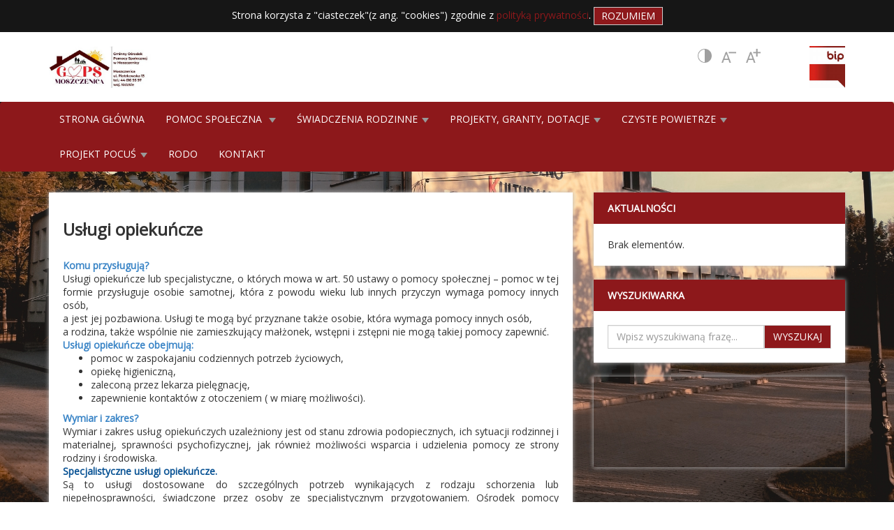

--- FILE ---
content_type: text/html; charset=utf-8
request_url: https://gops.moszczenica.eu/page/details/24/uslugi-opiekuncze
body_size: 173635
content:


<!DOCTYPE html>
<html lang="en">
<head><meta charset="utf-8" /><meta name="viewport" content="width=device-width, initial-scale=1.0" /><link rel="canonical" href="https://gops.moszczenica.eu/page/details/24/uslugi-opiekuncze"/><title>
	Usługi opiekuńcze - Gminny Ośrodek Pomocy Społecznej w Moszczenicy
</title><script src="/bundles/modernizr?v=wBEWDufH_8Md-Pbioxomt90vm6tJN2Pyy9u9zHtWsPo1"></script>
<link rel="stylesheet" href="/Content/bootstrap.min.css" /><link rel="stylesheet" href="/Content/Slick/slick.css" /><link rel="stylesheet" href="/Content/Slick/slick-theme.css" /><link rel="stylesheet" href="/Content/leaflet.css" /><link rel="stylesheet" href="https://fonts.googleapis.com/css?family=Open+Sans&amp;subset=latin-ext" /><link href="/favicon.ico" rel="shortcut icon" type="image/x-icon" /><link rel="stylesheet" href="/Content/Site.css" /><link rel="stylesheet" href="/Content/VariantRed.css" /><meta name="description" content="
 
  
  
 

 
  Normal
  0
  
  
  21
  
  
  false
  false
  false
  
  PL
  X-NONE
  X-NONE
  
   
   
   
   
   
   
 ..." /></head>

<body style="background: url(/Download/b3d6c79a-aca1-4285-b6bc-ad08ba57218b) top left;">
    <form method="post" action="./uslugi-opiekuncze" id="ctl01">
<div class="aspNetHidden">
<input type="hidden" name="__EVENTTARGET" id="__EVENTTARGET" value="" />
<input type="hidden" name="__EVENTARGUMENT" id="__EVENTARGUMENT" value="" />
<input type="hidden" name="__VIEWSTATE" id="__VIEWSTATE" value="rcLpEeNZ02QeFB6NIadpk3CpV5XfNwTIV0MenOl5TE5i9cqA2m545Y7HCnlB+u523sGLxYwfRMoMtu+gVJ6r4ShTa12y3GCn8qKLxExnnQCAOHLNjxp8FvQQcufW/gPIf5XKAjNOXWl1PgCSaoz9qia5CckIJ3RAcy6L+gVST+ks06/pVfNvxD3PdEJqup+y9IfeeB5RFbHg1nk7WAH3Xfvzq+bsu+CfZjmk0VBva/pyRUYviie5BvpF+ABaqadpoxMN/QLkaoqALfQHNlgN2uWD6P9+eIfC1j5u1DBbZv9AIe+JG/6HcOwI+RT/AQkCf6BuY1I8JUUShBCgU8w6Zns04yx1WUGoYXF/f9bvDTd2ILoM1NyJSVMpv3xkFWnlLbuK/fwZRd7zc05BwgyKItc4QiHmfn/WrzLPaIbUY2m1AxGVuDyaLbSnZom5d7UyiVP99Q5aYjYyTJUXj6CORpA7uyZDrw1OD82FMY9e9AZEqiT/Y8rE9wGkDX6RsSvc6Ty/pilvbl0t8ApRysiMfGPp8u6IrF+dh3f+ZnZijxoFBDicwn5dvz/W+54eKiSWY5M/f1alnbjFqaByqyvSz8F2EnECAUAAHKu6daWBeT5RKp4TAS5JPPV9l11wJy0E2ELaosRJVoiHhckRjn20WOhMHkKqa0cpf/gu5S5mAE2LCHbrrdPoCVoiSjTqG1UA/aGnj8NlxaZ9K+fKN/BBWgqYbZ/3vxCOc14YRbD3qt2Bx6bkeCJ6n+ebE/5ixeeSdg5oIxMn5PAfyLHZG/xSaqTrLnkSg/71xavDJqTi43rCPf5+NKzR469aaLnixntO33R1sWdTCfydakCQi1bejJQ4l9mqb3BK2zMGLff2U74mglT/kL345l2Uy25yMbYquF7RQ3un8BcSKUqwGeKME68nWq40fw9sA/5CSDRQ1fSAT5MTaRN086YD/HHMDqE4IAUt4F/OqyRlLsczVkZ/4ZZh9n1aMQq2v5AWRaCBCOGd3WTFWjii6ml6vl2VHUgxsUQvCyMzXfGKq8aw6cjXgmhZF3Agi9yTgaGKMuGvnhkh475+IXzLCbatnKCT27/3cEhNPEg90ymtivE/3MQpKWhNfbivgjfhYb4SOiDluz/brzCSF6lrXNRsfaaLlenYeFOKtDExoOrzkZUf7ThaRks4NYf1UGZBdFe+ipAOl+p6zRsaDrhWObiPnrXwPlKb9UZp6xrjncsyvyoDx9pqPVBsUbDSiQ7AA6hL3JVzVEyFiiGlZZ8ZUhXg/kXCGZMkGv2nxTLSC98wPJPH0rYz5k5ESyZsYuqfyLhlx/+y99WvU8XqOPEZqp4lBJjwcxb4ivmGYL7a5OpcpsoM3lPmxMA67hA+U09I6hWk2eL16saYkaE6Dj3QinDSLkiRSDKbeg2XBQO1HvhJ/Ry5yx1sRWmr4C/9B6V/flJPUZq91hgzLTiMlCBOshloYfQ7nZO4yhX86sGWTTBmWw2r3l5r/JFSQVdw//V44bAnSW1U/ZmM/dc88UBJvtLakOcqGat43E14N9xbtaDu5AiFAnoLBnQagJdWB769ufd5KYfNJEK0iyAj9jRvruOumKuk+bYjQrW6bCXbDwCLykikOtDbCSRRPOyg+kznvQmo+Zx/LzZ+If0V9wI8aMa2lBqabAh5RilYynHiCOroRee3woMDbaSMOILHEuK9c4O/Xei11I/Z+Q0Oi6ktQ51oX4S0hLUQGHfffanlW1ix+itn8Tb6K5aviZJ1gNiO73d+zf9lO705DbpO/E6lWmzIfFI2LIcgWznN1Mqc7Frqh+f2qjOE8l8Ahp9R4gSzR6I/PQ7h0MAoCBJgH+lql9SJ14dC/HiWqN+JpsOi94BdW5VwEjA36eeO2yq/PlFT5GxMCFou1qIu95pF/C+gXA8Evq3SoZ3UZOAqOQU2ddEjBxgCPCDjUFSRgX6K/eah6WAxoMRbhG2bfmDX2qvUG0N8bge13j9aQz6PbvTn8ltIBiJ+XUWCKUwbPAWoqxVZP8fr6aEzUta1YOT8gbawzVsBbSxL+9L0cSWPRRou8/z5KmPsLXad/TH5HRpbeYF/p0E2SIt02PqUXHlkcBk9wXEA/HO/y8kw43iS0E3rPHnOd+W2tq+x31+IVtJGExi+iRiF6D3CD2lkQ7qoH3Oj/hrIAstMAOT+fTpua28ZX2D2a2Nw0+FMjusRYwjlhiRl/rOuF/PIvyz22KSi/bL7EMpzoUpUqnk9EYSK6WYN00iViOiv5gPkuxqMKKEZH5SmRd/rGxNyDV0wHWjL93HmzTV9b2iqgDqFd17nTkKcTgW/z1BoOV2osUj+2uOfJnVi3pX8zU0jMpIeoFLQvRW4U4m6ljmIvUSscLiIZbuCcsLkGWZGiBQg4QqVh3h2/nVC+21sEN01FTcegRrjnHXWkZbU0Pc/DI/5JQfmVa5EKF2yur4GL3ymNL6hikAcLKnk8TKFriFJkJ6xUhrCChSugHSC5lvoSrHOXZksQHH97KwRiXXm6zSN4mG0RWaP0VUZ7yw/KyPkDjSfQqtE5L3v4dYgSo+rF0FoL2bDXgXRMTjEvhFihgR3CghYt7UksXjh1VS/fqkjsIcaqYRuFOmXmFiZOFz4VFTUyttDIdCE8RxpxwS22Z/x2hppRVH9tet3yFCbW9xww5xaaG8k0jZ7EPvMCbZlwGAYu8p1G59SbgUx0VvMF8JpcFJbgwEtkaolSJ4xIrpqxynjmH8vo4lleCn0IhZYk4r/H3RIP/TutMO90jJsXSqDsgUa8hRHBqonXwEE1fTDX1HfH4eXzo89VbXO1qIGYU7LZwzh7S3iZlFNyEWGUXZPdJGY3GmirDXrpvbWdLjPHV8CMWFtVPyLuQzs5pFemOyQ4+pQTr/F1moUyXdtE9/FU7/AaYZcm6SJLA/05c/IqN9XCHYeABU0FhsXFsONmnsXj/S+fJcBPhyzZFg24OQDR2MVEK8O23YdQ8MfxhyrYWZedOlvytzY6ycnw2neH9eN+fvI/i4i7pwgZZBIqCaOnqXyXD0KoVbqZdmUYRIP40buzST0uBJc/vgtpnvEVWh5r1ysVpzCxw+oFP8UBwVTgYGwDGZz0A0WpOkFaluYQM7vRLo3/odSNVjN4NKTjpyuSSfo6u6CMZ7NLmO+VDZ8QzGqeRaIiNLD85re7rIXbbvJX7yi015dOp9fD11TiauM9VHbMkSLUvtsR+oOvrRHXA8mrWOEGuri6CMjN+V7ARclCYZKzoUsjNN6Umn8mHsM2dmbOgb5ukTFAyM54a4Cpe0medkx2G0q/3Oe7ph8GKW8ApvNacEKsnNR65zFF5k0wJE2Vamc4Om+cnq12R0Ao4W6puoAEmg+0F4TbkTtrGR8KM/Rws9jcRD/zsGSXpf38Z9IuLXX9aI1etRSWlnMlNpolg3Lss0sZL5Iq+efCtOrsnO68KN7igJUBY2AZCCjv1qHzt0niGJsHBT4OJBnh5yWgc3BVIrpbo4Okn1PCFj9Z/SHX2ANBS/cHPg6h9wQzejzykNE7ewCWqfuIGIddjzOYWbprBEDlnlklR2fSGkQy2vIt9SoAI5Rr1VcR/GRSXkYAk4X6gOGoE8oteh2hV/4RZzQlKiQLNYPG5rdnEPfdj+rgUSyGSU6hsMHXcbdQuqStf6juX+8pypSUlwWq6DWCS/sxKBQ5dDsPniP+e4QPy3rh0TqE0YrgV2WiVg20kjFRvXs8OMDw0Lm/SNqr487l4aKXl0s+sNOVCLl1XQPLBoeGQ05zA49lOxCT58KKzLakZfvOf39CAhNIxeLGPneo+dC86WROFZvmzTNQcdISJYOeU9CRgxxxYq7j3avCc6wbXsKUnoeienMKOhgwQUaRBjGWz+Vrh+FZTnLS1lP9RRUU8LKP/8sW4DDzYE/2IFK9o/ECM/BnQDQTH4b8AYsGUkrf8oqUUunxCUnxyttw0kIwvY+/[base64]/CqElYS9hyoNQp7jvs6EYwK7nulAmn/zAbRYfYWA4lI3IjMYuvJ2u+ZJ0FzNwexiYGoJNq8CatLYVyHOV2pXTgb6hGh3e4KM/[base64]/5z+4Rc90urHK1PLEeVRjz3hBGrGG9bRFLU978AFQhiVMnKqci8rnpe+KePzgOsYk9T8m6Qf1wZFgxynWWgNtvTFcL+rZDwfSLoOJ/hFLmcMozcfUJiTUrQ/ULnatV7iDzG8t21tfgyTE/Ks2A1V8sROlp71Dr7x2pZZIuTSIUmPtwNNvEzECen69QBDMYh/D+p0jKzCVRfpQTHAqVpsMOOstsAodD3ULGc9+i0MfFDyUZ8jH9VaClPbuGysgUM69V4SNJjmbbwTkQHMi561FWJGO/+K+M6rWlYUpfxVthu+k+kZMTZXPRLSA7JNkZVg2f6j/y8tuXH1637PmxSi9sWno0eHfNer48FOYJsR/zlkpIflX8hoyDdUhIDuehJGxTZkNfj9Lsus2K5XyHq7ERe07N3ub6yyNLC6HjgmnaudyJCYerODM4/yOKccLGVDd1e5FZlExEM5aO1C7gESHGPdIUIQoZkXaXDOMf68NNQqtojc+cu4rZIph1UAFk5/EkEDBqN//pUZDi1hcb1fYhReeS/eh1TXYvULjZ6h5pTFDNHiCRuh7psX5r22Vf+BAS+XGygsqsDc4SALYm9euGT6OYpMeRb5ws/dGVTETHuwV6sk3JyBpScdiLlVGS0lIMJcfHg6FRk8CG6CvaCA9pJ1FJ3oVwkU9V8W/Mv9DMMIgFvkiT7WP+AFu6QqDyEGSINoibxZdFwuaCSzrDbslXC3UFNQ02YXuM5Q12OrAJf/XcAScmF9q6cEYNLAe+LNWgIzp5Tbd+AvKOC8UaWUJf/NFZwenXxaTAJGL6bLqg7lfDc7IYxi7iA0yZ5cbHdruAJftDHXTzY6c2qIGGI2X2qhGnsaUKXDOhzS4erTT9TEADRq6i+8zr9uHHzIcmetRhWKV7luuGlHWrWSDxiN1Ylr/EuwXtMGmol+xiT6vrREVF6pfTwO8W96VpPsAG36Tl/v+lU31Q6nV4OWTUIjDmrr2TIHlDJWRrKtRkc9PIbdU5FWb/yUZztLSSCNz/JipbUh5OFTCLaMuy8VF7bleDjCB/HK9/kZHlwRl+JjL5whnB0qeYMZaTMeHAab3RsGQ3QRMFpNMlBvBfFnIQncCxnb5JuLGjaE4hZgR7CIScl8NAu8/OA/uMUxa7cVRzajDoBiJkCof0n+gaavCf+1ecDKHlFWlWKLXIlvYKTodeKOArsDio2mJ2AO/dWAsOyFOvussgNAKLlwOVMkwJyaMCi6AEwNvfBrgx6VZCJbWApJgXCkTVKAy68xCFZVQpCx0YlL+77uJ+PNwJucaEioZS3DhbLlrxsdbPPIlPI1dxX/13D3BjV5XM3BFH/C8esqz0ZIbzzlpTXrAe1pDnCrRommKl/MxDMAlycP18i3eBCzFuwM/iy7XkZQSi1GiFW/v/EIEdSgShE8YDLsXUEp4pvZSLQHZpCfj/qBxe9Eo/BTY+4K5bLVUJ/x4Fau77WpMBuhwPK1OgFXs2SnVlin3M3mCheMVkeLSDLG5lXh+gLQK7GQpU89e62q51na8fDtGB0+b4hAtuZFT0AvKjwjADrJvmpVCScg8XSISwVY6IXoWzuTiJWaVI1kaBa7mFwqfPzV2xtHn/ksx157+s+2gHhd7aoJTuJH7Bd2D509JSEm7vNWQ3bRqedCb+Y+UERVNL6BGXoju5Xc+c2v91byAQb3kZzuqEh4xBmitYBggV6LTRAYIgUrw/rHmbNSeQBr5YxuA8v9/KiZFwGjYR/21LDWYpb4COhcLSZcWW765M6Rexx1Co1dn7Bf+94HmTRTGeKlkpNBF/dKqUYJPGUzNruJ0fpyZmZiaSIf764GFlwVB+mWT/nCxTm3hBK+G/ERx3VI3IuoPnBfm2/ww+WeNDrwwfuj7rm7stTR17gf+cNIBcKqbwH4zkv79ECxXbmJ106mzBxFVJ8vgPkhFSHUEuQ9jGEox9e/rGqbklFlQdCCn243P/LvqOOQ7jM3uUDANNrSiGyFJ+emOA0nG9Kvg+JfPEyP+1qdsHr0BNDzPxSK5Vxv3eeNnTp3/46qpsr/6hbXWJUp3QmE+5vzu9GraP92V32mA7hnGpo8Zn2SS21kux6JStlvpOXFcVddsfSh7yLKra5ixjjdMBorTmHlJjeREa3HmOBDgTqf7NuDFhsqpep6aGuAcEZUlCgmkFrjY5K5Bxz9Xnrl/mcxWtNfcGMJk67OgVV+he+8+R0HxdyzSr4Wa0R1sP78nWbcdBXp2WjAb9uQlV0EQvmdlNx1L0pfRBD8ZAcxn+tpGRWdUmR3jGVg0AivusYeB9mhXBjXMvoiFi80KClWSPqeICIbyzHC4lEX83XaO5r6+Mmzb4FNJjyZ6lpGWlvyMvjnQELvt1dDWrL/i21wgdSY4Ur5l+Aj8rOp4adXt19/JQoxgZRIDkrMCpOM79OnJV8FlhThVLyv42gVNvXz67ZTlRloqJLCHLWpv60pw8BEhqUaicKWbWQ5r5Fsb+Bf+413YfwgQI8GbOfzAYu+OCxk1tza9SFhc+Tt1spgIKaTb+a4j7OMHUMpA/[base64]/+q9dENt7qncWpLTpAScMYFFCF6tE+rBLJBRUbe83/hD90EmMnW8lRnW+cZEb/Csk9uUV142Orkj1bCdZxp1cxinRHjm+L1IIpjbheLu8xMvj7URdWSMbPMCtq7F43fTcRmcNI6gNEHy3DoRvZa+2DX/Wmw7F7pl3YcACZ/IMXhgLGH7FZ+qA6c64TGt4n0nFWGzrHJbSNQ2smxogF3rDOKWN6kOFBVS7GGq9hcd09IE7rVx4aixb83z/BwMsOmQPQq2pXzPgVMxkFyZ6xHew9N6fiJWUHdvFkJY7Do/2k88zVmIoTOMH5dT7885NfxcfvzqUpVr/7LnoLOk0LZxw3l31xluiTBTkwLberRG9N9d7tIOjyO5XCXXQoOKDW2WKXfQxkTYlzqETYi+vkbRuXS0/vkTh7qaqUyqjSJVL2lMTp0Bdj6miO7BvQ3Dpg/CufEDY3hlyRwtjiS1ywRYQKP6Yp0XnAsQI90xlRKV4q5sSkEG2Ap0U6WWWWH4p4RX1LvW1UknrtMRUqOgF6GiIhbLnQzVcOOB2tfQwL6mZ+HfTgYBSDNj1h9Bzt1VzXk2N1mtLxpXQrBvuQRJIBuZQq913U4zjkh69XxLxdSgC0cGJNXEXTxKI/whkLOvxnJSbzRuR2mvXqS9qEq/VZpsgA7SrOo2a4nmnqWGKUnOKdGuGMUlyIWM+FmZgVGtopcLwpGzrLolTjzxPTNHQ/gqrukWCJjRB/dhjhrE7U46M9kK0Df4+Q1srTZlM7o3BrrbYHGLyr/5K0XZ2w3KXc+idLJz3KwrgEXedgFJBmyhppVuuRGycm+0VB7fbrKuDJVKVPUNU4AucHQhsC/DCgwvI53025hBbYOl5YO86Ok+T2YCXEsVAVtNoAxiwRjenOI9C0ZZC5T05iztB5VGdv8F2gPChoAhR03PHKmT8T6A3jTyujB5bf5621UOJMMqoPeSz93ODMVqugbmkwo6lbbYuqSUwa/kavlHCWDS9YiExffRGdov6Rv3m7VS2PlhLGeoU/fxeXCsgnTf/ifQf7I3ieZuZP+VsLy+yOfgfQsTU1rt6jkhfSpABUnuU2cZWxCqFggzQiaGyrXgNUeru2/OS9fBvn+mmxo9K3gTBt0K6M86OcsNgbs4cpsPSk6ptQzPSABhU1a4GgBNWOea51ZZrQvx9n3qcfA+Ec41Q+MgLxmChPyfpJTVOtviKot88WGMI/RU8uZc6we65KS4l9zPzJdnnoQxaH0nf91cWKLwwV+S0K7j4ZMFkhnCQiIgR5S9Z0CEyhTsYgPSUU5w8WOSBGPIXfMIAWSgR8h+8Ud5ymVtRKAGT44jgC6lc058Nh4BFVDqX52+QY5/KuftJe1uYvfNGf6V7nA7rorGNV8CbXq3ohN607VBroheD8iy6pQWqjRLVSieHyBarFi8E990yVeeH22p+ZMmjSW658qNTAcqRvZIIxBv1N0c3aaJq5IpmK85zAPvmYFTTOVM0KwCCBrsHbV7oYR7mVpcU/gCLz9jMbqLrUkkUUvM9CJQU3vUNsYFZ8o5/E9F/+tLy2PNe+MTQ3GUUfs2vTfr+MYAydq6IjUVHv9WHzpNQWhldkBkJzl4Qab8thx62OyP4b/apkj2OHNrJ+zKie0Tl8wYKH6asuzZ5nPdQlnAEMsPPcLxQyxh4F+MJFV0F8MtlU2KjjZ2i1b6WwoYFsNCCdSJWkE9RhKNAkzXiUQklvnXb7GZ4cehM+XOXmmWsHoiDdgS48Ja7zdKwFDSvAg3lhkYwsEx/[base64]/F73URvLs1Up/+F5Qin4W2koooppBkD1pwKTIhD5eA7wFCvTvd8cmf6MRWtc2ayjaBZVZPW1nPZ5WcNJlM/tveHl5Zx4+hZsyDNcie8k/[base64]/zF/SFtyjvgKMc6eXp0pNG9lv8awtVvXyaowB5vbRSPPUflFGwE8fx2Y4AvqVmSM/Wtr249KvP5CfJY4anyf+rZW+HcX9/axbkrVui/6YFzwg2QtG7spMBhBAS0bHWwzZ1XF8lJ75Eeh1e2mEIA3H+TKIX6XUYqLCnPBaqx5L32QgIsUz00zjPxV4hyG2bSTgVfJKqG/[base64]/Di6q9y6dXwlUnH7NTqG9z+oIDU6EoGQPqocvvo0TYh0/s0cuZP8Ovir/6K+zeQLOAwCmCS/PlI+pWTOdLhLuOMLhm2pULrZr7evj1FSzCkAc3c273FxGPG8WRz8UsTeVqr0nIUVLb4wyKgf5gxV3JfStQIYUWp2W3qxUbViSPE+4TtNDpvpUG3XkOZ78/NQBFV7/2P0LHcF5yGtB8WDxm3xEZ7LaUDKccas2ofQaygObiOxLM5d6MyjTvtdxSXlf+QTgEPdWCES5oh9LcX9zbp3LmOVYw7sLXrsDgSL3fyDBtAxDaqD0zNxMuTz3wZsx6n28S3bYV/[base64]/e3TqZGwPw1333VB85YS9Y8bBQVx1m7iVthuwZEsbewfviXkEc/Vpu5coRoz+PUt3MM4N8HJXVLMFq4RpH4iM1nhciITbPpMeM0Q3TvQnqSCygDkQdGMnhUrGa3EnDDOY5pYsM+CMCUG9T/JsLLAEqhW0z1QNzT69DdcOBxXY8I1mJP4toNca02TIVqN8UykjxyhgGcBAcbFnefMO7LJpvFQ4R4QZY8dZZXB4qnqC3r2GGHNU+VFp2oxppToUI1VWlFEfsTk85q6v+ujIUpXYUy/iu6xVmP5N2a8mMRtpuHYggb6+px60NsEkgQtCbcbQsFCL9p5Z29lOwC76O9AUqzt70fgcujfaxtuBgr72jbZQWERO+qHt1LXzN7ixFSpnOkZ8cayFskE6uDpZITWF6LCwBVIXf2rEye6zSTvL2nSEClGKJrj0UI6iHWkKnwzHqse99iSsg6N/k3jvY+TxVBidoWdnvVuQeNFZkuyf9a546xAasA4sggtDO6zTEBgF9g+6bgd4VDgM6dOTUOgePYcCrOpS4GAAHpcrmUgTq5PHxwVc4YFOEY3nqyFA3Fg6UPxZd93IyzWDPA+pKn441eE2/6N1iM495FCHrOnoGZJwTDrX1woo0wc5G4Y1xiUpR+Mw4EU+NuO8YqyHxNmdQ83k/gEtqVgA8IGW5EH+feg8vsENJgfOzDOtAU7d6jdbKQyJH8iEIepOCVq2K1ckWoXypTGcwtN38hYTFYLN2HixqSwqPRKveoVGuv5jAwpKB7QiA7K0Lv+ijmSjhC4W/Lzxr/4Mc4HywN4WWrFvl5/jCOW5n9qavacGZkXn7hhVh3qS0+IKggmXpxwp+00HG8tMwTUChYZqd35qGWeORg5kS6Snxe4ehDcyJVHRQGmmMXdoQr3nF1UGKuNPX4/DYkrPFDWAA6rW3avxCI9MTnTgQdaRqOQ7ECb3i6AN/tFvHXye4HTtAgXpR80mdxmkpWFSK0ttLJAwzDyJ+7c7zECwrb3R90sr08CgM9WsGpRMqpYJf22Wj+9ORAxBLUFK0z8HZNHtTRNmPbNQpu8NFLvYTt3dPRLUjQJy/VrO0eCKYU/L3qFNn/axWOuS8gexG04KP/+Xalvj1UZiyRLvbOs4uPmuds+uPhuAr6G+M1oTB8LdGmYJRS09VszUZkONKB/[base64]/At5rhnPLVoh5KI2dt2sw83wvo9R7PGl2w4KgxpBzl9E1MgNqh9cWklr47hO4/joUbchCiITDqmv4Hze63DfwZiN0yc8mMa1RT/6Lk8rUhvl4w96/lVTAGa64xAm97YEbahBA479Ceh7zcnrQqtGVTtg8i7Z2zLZK6t6NFNV01FE+YAm9Ok4jxbdYLrxAgCQSYUqhe/rSP47Qlkl3zHs0FqS+u2FCB6UqzbVHltcVeW9X3vIibHOGgBaXzS2Co6jbVrO3JDxdhOcmtwnpHpOpac/Kvel4oaogNpX6OBY42rNyAFzIGHQk2IFRciBzmrVheciTPXyucl1C5Gmb42tKQxNp09TMeqmVLGmTggKmg80yI5tYPxkEcWuqdNc1mdVbfpfif0Od1NR/X1qr0av2sJmeYN6Zjtc3NQH+ZahuLzgoqbXINMfGW1nHcv8ef6oRIkh68Ede6ksaxxh9xymmPUftm2+eCMzC74vvdoCKsYTnQeWlLU112bOm/lRrcLZ7TqmpRxWm+0AX99qQzzJ8Z/HDqKeTgimR4c5o8YlCYwQ2NQ0qMBz5859xiHKNMGU1XwhDlo/z9zbQtWgmN2KNTI5BTqWS4Q+eLOloVtLT33nTzXlUE8EqdAAs3rvVyR9U2cA0ux2stsjlW2tJ9M4LLl+owlDeAHg+1IPA1PKJJgl1mEit7Pv8/cHDaIaCp4Wf3WzRugJQvRiLAZnCNwWBPttpCJ7w0LxfkeyMHhAARZuWvxF6TxBkLl/w7UTSy3hsFZXUZAuUBgaxGbhtjvPOuZcOeMArsZxqO6VT775EBnxfV0By4ynG7Qwq0bJcmhLDr5RBoue7Ve/v6nsxaXSwsjxYpt1bkdOXY/DPfCGt4SALdqQ0i10fUPGzi+K5afG/mUtu4pPWYv7AoRcj0Yqgs8PFhiwXX1Iyq37AefOndIsArGGg8TBn5em+jK4b2oiQ8zRLkk/JebiPNoPPdr3H071GPXTun4tOXQXJ+TeXisM9sw1vTWMpILC8cdOlDrV7qTff/3fxGtX8q6sQYeucIa6K69VIpNH1olvQbirY/5vKlXBOPYTUOYqEFDxAPXp7rnaXwXL2vqpCec5+/1eE3FDM/HABAiJc5tp9Tyhofa7P7Emanv5sgqOEmlIjVZicJj5VMYifBi7wD1nX6sKkHvnEz8XSgaxzBETE9MrSTHcefoLkhRc+3Gf22b4vDCL44aL1D3GiyBFAIaxZpz8M1ti1ytNsIgbb8LHnOAK71Y4HM+aEp6qtdOYa3dc0avOjlsgfOyNylhwR/6mhg8miM0lcPMYc8awHylrKekx6qa9stGu6iHNR6spJbpYxKNBD1EIbc7w12ggOGg1U5EVt82Vx8L+GAftnOcADMzJjwPmshJlZ5mPYNy2SpoPAYPA6rD7LIZzcNOKWHhCywxFNqsYXNf6NOb+QQ9eR1GsgwjREiuAaf1yYWdRJxg76/zIv95mfdRvgPZOfOZD2nZIMnFY6Hb65V7GDwuGShqiZY0m3zNDBKtrkqpA3aZaEhBbsLTxj3VvVVI8iTp7OydtR1ySIDuc27dwlZOXkRs0ty8YUrDj29lT41ddJ6+Yf9h00DGtXG0LVh1UlpxnDvN/ucCwBCGfxbg5k+bprUu92xSGBiFIbwrVkuXZY+kIg3BCJkVLHWH1NKuNNSB9z6p3yTKFeEN1dnoDH1EZ5nlNJUTLpmLQ0DHBP3herUPMnz2WS7Fo+Z5wQDSqjpJRAGrJj+S/H08UtKku2X71ZLk2Onbj2Sba9LsdDmdjc3YRj5TrPTmFaVkrUhu6TFeyLpjIzudlYdTAskDhuNZxg/r5VGGr6AsyG/BQGOGHYN6WjU8fLQRgmA71e2GGG0RTV9pqtzNz8JtFJUsR3RsJszngG/8Dii4odpEIlW52nkrld1SKZTsL4j8pAWtdxaUMmfquw83cFdD//GbYGMmjrHP91jFVyZqz0+MMRhf57qQEoNF0TtlQdjoHU0soDMBO6d9jimKCHKnKVqVih5SJmirFwKyxh+UvFxRXDyLgjWv3HyE6Z3MfJK1RGGH7zoejXxV081GlUH5G27sS5nfiamsiAcjcgBkY11CP68x5e+HUqdFgM7nOdv7G0SRcTblp9lYej/gsKOraFTqaIpViSxbYPFhsblSVUbE4gHizcTwSRFrgDEpMdBFvjjK502YoHNzzwImdohafD98g56GkC3pwCMzPs3fAFqqcX2j7dd7y7mEPFiAYbtx5uvqoyxDpn+nHTpEpm2skRhVbJLlvccVDFxL/p7VQBDwl5Q4lRBeqZEZt1oV0mpmN2KtCpLbV3+Ve+8q3+rWbI92Fy0ZBqMGX1ocm+fDB3zmU5e9W3UpzsfV48lkIiXGS/0bao6axp1d5bC762UF17rTS6gr+KdZwbfspgBNqSJZ2KzrPkcYO36R7jRjwkkLhlubXmUDSVQLI3igZNQ3NCL4QsPzZePHecMVaFWbqZ1YXpbzEuEM9rwYC4jwLhkec1/20D6ZZ1HBK30kGUtAiE6EAAOyCZORfqjpPffMOOEFpUMBKoan6Y0MHx13rWv2E05EMWS4L8B3S5mgRchIfzpVYozi7LwBulyIT1EVUcphgoS+pB7/A+vOzw69UtOuEE9Gtt3FhzXvmXZ5f/6IevmrhO1DLOflo+Kxa+Tbwj1+cPpQSYbR1mt28ML6bsmSJik+PqVwTCUkxUVZEZtunDy/6SUj7sVEaj92zngIdiKTOr0LFBWVeFY4Mwj78dn4tuYqbTiYvz2GOWZaJNlWGaQTVlL3VZ2CjyDG1XbX9fHHS2uiVCM4EwaPGoXmNYq8buzUwjqiBIAyWEJLrgw2jZIRnAmW92WmDV1ZY/fqRnojuotKqv0XLfwg/UP2qU/TKEjIMvlrP4hRpHcXfSB50d2bJDScZOAfZy3tG5X6JTJ4PuOTwBDC8yh1GpF9HdPJvJQGVays/[base64]//BNN7xhWSXO7sS2uXPTLjuBPi7PY9x4e/GYbFi9g5g+ZF3Ldhy/sKbAsmx4XQAfq0AkFUVrOTr50+zcrhmuncgZCGWevvltag6y3ZEaBpqB87mfAhdbzb2mQQ02slTU2bM6NbFAkqaYAskkiANC2W+oYyHAWPZMtQkOZCjduKjv1R8tWAM9BNtR7HjqFxDu9mRU6OFtjNCCdlvlcNxWKgv7KxBrsSNqpDN8UxVwu7/q/5X4NBSIAUPkIhKhs516jMJBD8iO8Mlr69iKmp/OKcbSPP4OG82cWB0suBm/3mxhAjgMLN3j0JSqkPSMHfVcVhK9txTg8G+k5Y8jrGyDbOy4xjI9RKMV2lz6L4JBr4+skJzOqHg3AoGKiDMSZ0/WtGpgyP63kvcmqU7fkC/JCJBiutKArS+byu0laBIh+rNGkyq1sl6QLMrkGAQKWshvVRNlAXZxYC+Vl5oNSvrT+E/a2e22lYANc+7opFuqDhtGLLZOlm0/SLspCk7BaaAW4ttglGddaFNkdBJjXorhs1Ln0tkMpr2B7YcO5d79fcBU7zC8aKIA/KsFTlxril/7V3cTT918lK429tOrUcnz92ZinBSPSS9n2EQuKq33GmGJ6vnM9HQEIBp6Ha70wbjrjS9ZjGjldJITDvYDiy6gkNFotFejTAYUjIBhf/K8J3qGxT1t2GRhfH7yaOAbe2/24+U7Am+D6qv7zjAWI/xYB9Q6kTl/U1x9gSwoLBopKywpJe0q7KaksDHZCAzkoe5pB10oFhZkm28h7Us/aKVhsRxTq1Qf8wMTNSVkk8tvfqwTuabU+JOk4MlIVK1ZGE/pvjeCGT+2m2jKKVjmtBNzXJ27bJ7p1wGNGMNacik/1x0yuzkc7/m2goj7tyfsMVOJyamdymR5B9hNX0ihshAxCIT7NgrkW2Ea/SsBG8lbIQBHqo6UliAZaWAgyJfM4ZsfRsBcsU/Ojta9x95PCPtFC/AVp5KmzFoH2gHg74jjfC9mqEaJ8T7CZauzEYbzgRTd31S3fKGkL/LQhvGh49GwlndcavfLY/6xqSRLfBRUk9s+54rEEYzBHIVbz6Dv6k1W2WuNveSnKtCOPdmjY2GTD7vAAwZtPmTGUBtTqTo2vuQzd64bRvUfKe5AJgRtj7F3DGoFEjGYDU1nL2x1j7r9MxKTjVf2xzlUbmywUy+A1nD/8f45uGkd+pirU9ubFQrgboCVa3DJlwLmqNnulUCZzfSjTB+JmUV0UgcgU5MUnrjclYL8FHzEdjsDsuqTX2NVnnAo6Dy0m0QafA7/ULYdgQL6zM3CNKQrt5WtxMUD4YHik8qGqcOkQgNGiIWGAqHPGiuWkJBu7kccQU5A2K74zIGjVvqWPDPRcA35RcLqFEcmRVnGxPH1g3YRl6/PTpKufA6f7N5wpbm0TI3aZvFJeQ3JhCxiycJEA8iK5DAna9g3wxivjxSqyKPytNu+QCz08aF2pwYw6ZlkagpuK9Wu0s3mPMTPQl/d+2sGsDGbi7yDA5S3qOzn4hTELvYa2wisDx6ugH1RVrMi36LRNyAtu7oJfW8l+V3NlIKnGBYpCc6fudQWdLf8+JA76TmxqEbmorxk8FRMY4PHU8OmV+jOU1Uns6xAzWJ0MjWSTn7sijGG/ZjBsaYFJx7w63KkQDHm4ajTFzq6n23NEhGRelSqjjd7MU4fX6v5+oeT3/[base64]/Z1o3CrwrwLwJcEtCHzF+rX1nwF89yjXVygJPXSVsMZxf/98DGUqlNd/h9zQba3JM8QBQ8gjWTY9IDIiBEwS07TqJ0v9Ns+e8M0tQppPASDnmOapismd3tpB3U0wgdcsEAnxtIxoY3fNukDIuV4xQAssRJvWdzVL9j42kZEOcU2JFmA+NbpRzor4MoTs3foMjW/mhiFL4AXl5H0md9cZZs52nQlILWeSc/pmfX003zcCUi7RyMgOP/QExlidFuahuy8lZ/GYfb7gKqYJoMFXX9XldLxb/vsLeJoSIYqkFAlNar8RtRwp/q6LPgULbIdttuZ/HSn694G5e4Fe060ZdArcLe38Aw8/OgOxPJ5uQ3fdbSgRr/ELtXMOMBEUzPqEkEUsg7mIWu4kuw9U1G7kFVks80mHN/st3OYWqqvWA9D+aAUT78Z796iXncMOV/jqu96nihDoeYzW9RnyOqyoPb2zFiXwtanmVFPzMcO1lPlBmpzqvtXFuM3vh1yxkd3VORzz9ZifGtD50VQTo7iMsTP+E38+koWdIaJaRVPEjuUqcaOGSAL+5SBRTf5Pk28tOeEoDhGWJb9spLVnMtadn1XKZ+Zh/14nJuNyX421fMkBgJx8FH7dluO9Qa1rUofR6XQuTzxRAZH8clqEN/bR7VmynpPRxM3ExQYrNrVSXk1B/B37ih9sdpY1bdn9A76QXTRIvf1UZFeNg7SmnVPzrykmy8DNDKUziNpSWOtcRGGRvmNXN3q+Bq8cynwIrJTf/1D+ooMX/qBPHMz0QyNfb9RYd6utZTMjBbXEt+do9AiKDxekolGJeNifGUock9PtBO82ijmNRVx1W6Mv7wS7HON4KIph3GgTrzUcCMOYMzUGEuoKTrOO74BKYb+M1fLst7GNg74ebj07hLDo+06r93pXV1KaoFYwbsG5d5yR4tNDIxLOQ3LUgBMgZ1gx5iy/eIoXrixmuVJHXzlVhodQHMnkclSAeP864zm+k0RlUGyoNanjxoCI5gdzQc4hFoM5R62xeBkKEw5pyZG2Hfd8J4isQC4zMpfDBeBGqVMor1f6cmjRF5LIBjiES0MqkMKFpPSqiVpXXF/m1LLYAJo2Zg2Pywuo6ytT8i5Y76iYpNrG2yZrj3fJDctP+30Ug7r3hQxYjpz8/zM+x4UqSGFNSI2obXMnPLUB+3N0ip4o1dwh94KVolVQcNPfaxK8QqUE+zy1bZtJt+Nm5o09v6VobGCaCO1uyCQXpLuDa9/R9dBvqSHmeowhzL4vS7rkImed7p+4FvL212F9V/BkN/fm/YzNvfW5pqsQUWQaLfIq1jyyVnG/qGeo1YRX34U4o/arYJvHx1MR3ohk6fBYnGvsJ/w1cDVeXWzZwkPt/OtYYSj3xkmmkCBzBgQQwzgg7tZhspk611qAgfb3rPlLtqVgdvxDwGSUVlprAjQoafX8eV0m3ymKUohoxzfqDu89/Vr+uOXRO7lHd1moJOAwKoEjt2+q8sddM0RsVYX/zZyVW+WKODkQRLsvHYX067x5grps/rAcmSuu//x/tcMb189UQXV2RC+ho1Gtv/yeYqyqD96ZYJfx4aC5NiXTj+xnEGbub8Qhr/qXNaTTuYKTBcQaInBiz11HDXSzBWgR74/amXsfBf0H7SGiLS0VjK9KeRjeZzznnD3Bq4kEQ/5dmlRCSlPUuoAdVVz6n/k+3RPa3gWyAC9AZReyP0xUlYvzmBI/PrlGYgdjrIh79vtbd0P2h8nCd2b00MMV0UcSSQhc87sWxIfXxlgQrPbaH9RlqEptIby+OL+qbj4HQvstW6XG5EkH0BWctpniofY3jCuyoyd6uIyWvuPUJ4hbfRpBOTFIe24BRoZ8S8iuhkACCKOd3780bssx4UfOoGRuGa5crvowyCoS/JKEODcRFtOmA2ti2+4Iv+EPXthoqgwMmjAvtSfBCexmT6F9lQRppmOPf35/vz/uDSpnwvzZJwFKj8uN+KmEsC0Z4s5oj67kvkOkkzn/+/ejyvtBzBXR5HRXsW+Itkm8nnDfOHbrbWR95lkhV0XnJa0HN/Y4tmXHMnU3uOh7CWTgd4aEfY0Xv1DFC0ppLnI+uvskTvWCCEpRq7LbCLx334nD0mrw79yOK0mg/1XDwAi7yJnpIpwUELpiN4oCEyFX9iVekvEzscRW9bp2tzNCW4kCoaV1AQLK+JriFDasNrqoh2fbmntNcUO/881KAm9mGZZtkQ4tqdZPV+tfBStbslPptGCvM9IxIIvajA2GpxdyP1INkTlqwRny4tj0yFybxdE9ECMNcZtbItsZEseLYCsKedOGVjSCCVYgnCS0yqZIypxdq0hBd9N/3uNJhbvWmD09TwqrSBRZ7eu4mfdH8F/R+FxFLkZXV17prlJeQlRyj0TmG2Eu9IPvqZ3Jv1qAEC31tsDir5s14ayqu3idzbZIeHuN8GGxrOvjJw7oE98SeWPa6FTCWxKtTNrYHm1ooc/5pNOU8SOYsvGg3KMbXp6vNrbpswFpTmKMR3jimfyrVb44xZ7UwYVbTeig3PP06cKgEeSTFKZ8FRpfjYRBlghdUmc+n/pWnTVdHc7l0LctzpAD+Gt64escbFJG/[base64]/MYsl4s1jR/l7luW6iXsBWrGIA+ttWOsI2KnT28HlB5iBRFi/bqsV002ZoKXSRsKK+PCg+nsJCMh3g9PzoTd5Dm/c8J22cv7I0pmfIm5ISFUSruK2lkOLNRDsheQ9l0Q8KwJ1YRAJ0sv+/[base64]/vb3O3U9cqKj32fpTUQUEi+Nsj47yJ5wihtKSO5FGUsULRNs+cg6M434hQENfR8kQsGTyjjaQVNWm/oElOqC54DO4Gd4Pw08XK0FzeYxVdGYdq41Zw+jwcUN8+YJ3ErxzPnLtlkNOWujzLZCzVkErp/p71Bk0PDVa3rYoURfJsHeogMiND5qtfAK0xuLbmQAzQUngWZTLQJ7MP/QcKVAQ+BJd33mPdpseMgHCxdPH/HXQd7R7GKWEOPKTeAJj0cs0rfv/RfVC8Cjt4LYkog2lcze1DISvY0cRVI/QUZcivYee4v1KUpKxkH6EWuI1ZNB7V3ROiOItWNZjw7yV4xnCxJ1Kakzd8R5+OB0wKJMJgFfniDM8OPIK+ZlUDtGqwfhYbn1rYdc4fHO5Ms8RfmkVXZWsqUklgseq+bgnqf9rCQGiLFWcliEzzOEShSxOp9vwFpRtgSfePH1VK/CW/BsQoNh6OaxU1C01H4I1tWS3E0GLMQ49IMF856W4773YLsj6tngM0oskrJabjC8yXXoee3MK9DeipvcYaUs624KHG7ibMrEK6qBIL3A6y93FswkibxU/dysKwBhBEqbOtCgxTqCLTl2kz6sW3AbuAHwSFnh0xJtu5jMYYHz7M43vffps5jSygL0IwiRe1WyFXHdwaSbhiyzjsg1uWsQQjmSSe7aZYUexpfrhGxXhgleJtcNgwQsDinvemcZsQSOZtNrhoUhOyh1LTLV1sk4fQDq8Ks24GWoxLO2GCEWrIGxs/Z9OdfQabDDunYynAFRu1vCMIL/Z8pdZaF0I/nxrCfoils+vZB2bjYHP+E1DmtSTPElEIYC4NiAKstYdAW+Fc/DyYyXMcU5iwMZXBScmvVvlMt7HaQQ2kBNrNY54j1VNntPP909mFj6YlBpt/VLfH50K1nv1kvyXw+bPioPOVg7BsGKtJB3bwg+YxUfq8JJUzVLA2cHAP7gSI17jP8eH/4aFz18pNJvtoHzz6CNypJVdMe+az6PHRcMeafoThHm6hr2XRLA85LF82SEnwQZrIexYSZQaeUYz2gVCsVLO/srE8vt796xkd7yRXQbE70A9QflxX7PaKIrFRkoADJhv2SSJEbQxwfVZVZKOlgWyuI2bsDxS50zIhZ+F9b0INhuFNKNf/fyms2ZCnjnTNCDOGjjhCNMDQwJNbt8U0RlfvxvdQlE/wsiN9ijH3dvBLpyK8WLhm/zPRoZw7ltibrv4pOn/J0dcHDW40L6huS45I1oST9b+f5b0UDnde4F/tNBP7xqp7yFGV0PZ3vRfmI8b1T9/Kc9k39eSkjQC5MJcgP/Kjczy/tQYglIEjHec2qoe639mz37EVVcz6vNJi/n07lgN3W1GgYtEfKclR+1FplQL0yPSYQDIDitCAvSjCHO3i1DrFsvP4gwcVLvO4er36hsX4oV8Lx6TagEqE3Y2uPxh7LV9rUMG+uUvmuhaGDOFWOXY+mxEAeO83PAraDRHW1qiugtHC2U2R9kTaPZHk8X/HVUWLXV1wCAqT48H2prZiV23Ou9gv85nZt18t9OLpDJ+Ddae7dvuLMyIl39pRcrL3Hre8qnZ8YEjXYKUnDNiiJuX7uu5zA5PhoLWdSDCmeHPDrdCyqX/ic5brwzbtPuplcNgRlsPk95E5wV1zoDHFhLwxxYAVKAJJQKGtdiYO/jvykIRNEOUkNt/yZUa+Uys7MYdsa6QHTICJB0sI6pPTzkG+8p4XDlR0e56PTL1TI24Sct8Ynm2FyS5aHGveQAPjT7lRcMmce+G4LpGuhCOXB4zD7Txi7GIOYdwI94tMzm3J4dt5Xi+uixs3pd8bq0tZOlWk4brBjf+aR2aywN7MHILVtkoNTIQarFNZAkEYjvB8GtYm7RM0/PKe55bfkLqkuKgXSM3J9WqiYm3XEEmrbY5MLFZdR1HTi+NXok2+wVvuU2de+uJ0nk5f/AJ3dk3lLhDt7rPJHJ2GvZq+WOPvlu+BFNn54pKF+/Pfas5xLm5FrzRG/cxvnzoOutTAhaPmcHuv48ArjT4iOqahqha5Iy8j1pvthMvSCQwXFHe8/0OUxQZ3p6Jm58HkdKfQTgM1pI7/gUKWSdePqDON7G3qFjh7dXAAOVJBEzB4g85otdTMRFVjiwOXdRQgX4Vn+O9a5+3vl3lV22GOCmM5et2yIZnQdhmGIRbtUh7WJMCe0qeccD01her8vFcmBmy47a9HM3AnGGShzpGIVCYh3VX/S06MKDrPdUhxfeVMpF/6gy08DWgh22uvwQ3pTDFYsMLfQq1+oy6vZXxsrnuz6RZIJJKPWpwx8zDaPWiDq22qeXXiigE7tR+dhPIF15TiFwxA4l90eJMO/fSV73+tYGYTe8z/GBHdYAet/Jn85jFaBjMQ1cBvqI2noNR4i9aOLOESEOrKaQh4o2LK6a/vt0lx+2v3uGK2hwZWHKDXWirhDglu6zczeCwdyahks2PmG1IrRSdeUX07sjj/ag6f8zcwwM3HEmBWxH2NbFlpYP93A6J0RGtbK7HHzdkUES2QKq0sfY8WrboINuHyCKP55/UGAlqUTU11yLwtXzm0eIlfIvTApcCT4Vy8hCO/WwtMCTJfZAuV//DndQpjUA1yy4ov5EtugiVaJH+/AoRM859LFBbxHPSmxEroajjaSFU9tdpnE0NyDdNvKxOG6Aa+WY8xr0lSyGbRfB8fY/[base64]/tUcU4STM+rC9RAwyrNvt9pue4FbDysNu2pY1o65K8xagW9SZ/Zs3cIM0EX9cPFwUuftomhsr8uEtkWvbfVyJQj4Rlo0BjvFrkeVLG5pbERaMOlJ8EGmnUak+w+cxPFRMy+S3AKAdtUPIe8wZMW4eGkEBlpoaNkHzTk9dr9+sfnO6P4BzUXgVU8/yO8L9eG9CTc7ld4LAIybttgSiZP1C0qr3ZH52WzbvsIg5yZFWdBgyh7C5ud9rJNPSDmh5Hb5tRiVxhPBT23hxPL3ne9pabUVrWAuY6y9iOGYDuqAa6Th9kYtnH3Dr/heMf2fsSbCqGHG6ggXDA1/gl86lIBy98pQUR1wogWHrJk+BGvMRqEVrbw7AlH+mpd9f1tugc0BmDDqwXuMq1Ha9HPUANf2siwXefUHjLgDZ5Yumm6PMM4UxhrIBDL47yA06gQes7x9WuXgTrXojBVjCXO4EnslHnB+6iWUk5Xy7uhFBEtGUtBOtMkT0Ulr/p0CnbwmfkocFhOc1BvbwQGe2y0yheVfU5ifF0Hi0sFbr1OtqjlJEvOzLCJbz1KQutUIt4rDWLdK1uXckxAXSHrLXKM8r2Icwjjz8eHN4HOF0PLtZWD9Xmxkl3ONdZTbiJ1T0rz47ss4kABsi3Vj14duEYmLFcbsIVEX/1nmvM8wSuLiZSFr6YDbiAEf10ffNEnvB1hN3YARvWuIY78lTOA3UmU4IpcaKKqBV0ux2nwtBeC95HMG+70PXrCkB9jwUMGl3jWY/sgGT8iiu1dV+Xg2Q7PgsmOHjso2fPEmzHg+IOAqi6NbVftn24tglN4guJID0Nf0Bwda/X/egc7GqyIGsMJ+mD9eOwiD8+0EOM9DGI6+G7Ug0bjLnvqL/WLnubeQ1xRxSCJaLULLFKhuzdrzL6udvjlr++wqCyWboOCnv4EvZbFwbJ6c9wEODLcmhGwAJ0PAMwuJ4W2RZm3bcQHmXSyL06DNfJLIR/5qPAPSGXhbDHl1mdqk1HZkczOlk2wE97m/6OBdb6JqtRwetShy6dVWBzCgRCzPMzwT3n91NrGh5g/luPi2fIBmRmQL3NKcrfqP36rw8FWVIxLdLEBXeRLW0sfmesA3Zba1BO3TubaJR7w2eLn2Jwc9FXH8mOxbqE7OBhL/r6QmAARvyS8nlNQPWRxHwMBTH2bwJyOxh4b853htde3gwJUwcuWP2qb2d4H1niCp0bCKihEtLZ+oyVdhCSGdVBln/WKF1+FjEDydGgwxNTRuBqxfbl0ibipb64ITGc+QxA7tFkuv+AsjV3mPO4aF5CPN/TxoADajoOZ+kRJ5TvB/1gih4WTOr1NPlqHVVUEk4gsWVnDEOx6MgTFzMVxTggWWnWCSD1Xe/Ci3DVEMUApVXNo00zT0wo5pta1la+6Riq8q0wBt9J9SbK6r5/09+L2Nmg/OkW8/hIKLu03cmwX1CAOwszQMKBdqJl1NrriAE65ou8VFYvJHornFJZUQhG7YlRFylmH9/QzPHWgftyQhsRP4+B2ivPBPZ7b7BvKAPgg70obyb9Re6cjZQYRbXTHZx/1j5QfVowFr6D0st8sfX52srxgOUvf3ZJlIn8h7lzitCRUFnZwd3Af+SOXR+5G3h22Z6G/LXORwsgOjzCYXVDYezfwQlQ3DbjwsPwucNtdWK25IJ0nRdiXrf0p1to7986nfaXkxvvKU6bvT0jGD8FvwUoDNLT8w7aeGBHJd6KpWEwgJRt8g0HIBgJ2TzCxNPVYD4AUzkeXPDer5U6v4RAib1crK2noCRBYb98g/zEfK6PO4veRnzo34suBcjC5pMlkbMTypdmOxei/[base64]/LBNYIbpwce06x80x+4UTNuJQcFv598WAtXai2Ceyh5sFvKWbeUebbkkBVbX8BZ9GzAhwxxUp2XV/1VFjqgq3m+n7Pf1Cf5puyyp2MWnzCKxEXIbWqc9c8ZnDF0J3BP4oMzamSJtJZ3Ofu1nEeyIuukQCT0ePqOmVEKWKNTU7+kogtXNhB5ZSHLasFcSbP+ZPZvTONVJANNGbg82HJh9/0SImqz2UU/N/8bq1mqZ9Kl8Epd/QQckMkxebam8J2/61TOihstG2f8TJIIzSJCt88XeWQrViD0AF1HcsPf7Kfs/l01BHFr7E6XmfFvzLJmWbVBGIu1qu3cYH5uVBa/3OCvnRdrRmPuEP5oKjFElYrTVSiVYzu0M8g3u+symP8omTPxxvs9qUpn/eze2uOlyIGtYAjQxEX8Av8P1W7ikvW19DTgMtYMdY7sm0rhL5DZR4JreC5Nl3E1hSEQtJST90WVFEHYvHk1aGVVTGDl9B4+D+tpOz3J/iYi8NvBbTgIlNVpadsedwp/PsrHMX36zu9UKpPP+eRxdhSzazgwILSKvsUDfUcNZUx8kMOag7dQ3rzErB+Llomm89mosGDbEfE+nuWS5HBvC/tdOT9kLdN7Iu8ZOmQAWzAaBMkUNFCF3wH//9DgPctUVwomybhEEWe2LvhGTErBMDDkSX07oTSIh1NLzyj4BCCC4DI2+tdyAv3W+BnGBQPYOyNXwy8OfpLf/LhV/eGd6LP+Y/XvPWTDWzlbKNgL+BAwg+jaEuvr6DweHiwgCaN1xQbwNMbZXQ+WyApGoFD/PXUPpuEfVjoOp5OQtLcKcc3mdIBTpJRG8u0vKNblV2rhlEZiD+7lQFpeZYeOF7/4mMNPybOpLn6PNc2s0IY4lSbeFocFNrB3VHNgbFawgunwuC2uLyDK5nM47F5qXo25qQLgXz+A2cnxQtgS2rdVa+8pvoHGD3vVpj8K7Kbh5xwkS+7o60pj1HEMTcFGL/V8XP9PtUiDOOHWt9sx9B6UMq0d65ZQP+ERQq+aNHrjggcyWFqM/A267c3zRlrJbI75aUpZNO0gK8J2PM27nt9Pgc/bcO7RO4v0t07ZiNWNwxXzzUGxxRGGjtwgs/shqslsAV834oj+Boal538zKz7TAeNSuxVTVFuTbClB3BDlbMorFQtkP99Um6LnrX6wuf29gVnf6X/awWpbwNKLI2amu07Xo8Zav7Xjbp+ZrOJD4qQn+ml2+Y7cmwK5PnMvSgGe9mX+Ak8XvoEag/YgM5h9QhUkFsuEoKex2kYPR5pAdQWcB/DpmaoRoYukbxZtQ7a26TmgJesmmqI8igXr/KnaEiutOIYG75AUzvSUjzRHj4MuLPA1myOlrBm/zHhKXwGTqqZfniT6OiTDf0OPj3G2UPOuEdhQvHNZmYYCEc56+SrANUK8fI2bFgzJ+dAEyIafS7/KSxuvuXIlRWQn+OGBvVUgpCtM5TYBEJbkxK6PyeHHH3dzQtnWIdRqDlVi/2s1Ag8EmAOltdRmXQJMaOwC4mPzIjlOKxn+5bTSyHFRiYXQgAfsn2S2f4R8mhHPPYgJFJ79W2jFaLy0uCc+g5OkEm+Vu7PBuXfYCTLYvqQhhebAlfQIsnSxFSZpYOu+JxfjkNVf9abPy1JNSeKmrUyvKX6iq3BHjz1L6I/oCicnOM0IOhKk7D9vhj5eD9kopWw+mkr5L+5LVgqR/[base64]/pyq0yqxatG9qqV0cyXALxYHkTF/6xRhEagk1aBkBZtpdP56ek6iPvtWD5SdcqBNkjS3Z/foC0apHSFqtfYfE5113LwiIQOb9L/5+Nw2Br8wQIS2pqOWbpH1sp1hT6/LLgscHK6w+UwG/w3IVc2RPmOSzdR/IpT7tZuwOsRylOPoraNdoIqM1BxJO7kRav0B1ocr3Sd758Zl0GHGkj4bcXwpgRZFAVdr8hQ+uheBsL2b0vH5+B50CtL5vVtdsRpnWB9LET2yIs9pqvTf+25uQ7WvlD7yqwnmTvSheCCzgVCNT1j/[base64]/yA2Z0YW5N7TZE979HhwjOrEciZTkbT3I7NRVWYEZWNUYi9ushKe7vJq22AOWxFGtJcfb2D9HcKNNas9giiy+lJdKjEOyzAE96tPM6RJCOM0bvPUE54xYh1C0+fpF5nVnOraQZTl4GcPY3do9IwXjaupfBstSRDTAhV8sp0lce4lG4uX1FK+1z709Gau/M9b4FyPPdSZDKx8MjXWGgTvWvMA/Ls1Mx+3Z549CnlR+ZmSLdGfN/+fNvgqqMOed7MYYvMNOwr55mMrlbppupQ2WxWXBTHPCIOB3d5QxA0RLuwr68eGH1t8me8jscHnZ3HAwlXWb+Wew7U7/RjiD5QRI5Tg2J4z3btTwYjFfcw18Pz/2e6ildGVNbJ3A5k43LJOtjlKUQIF74bJp0ZSF0Mlih5x4eCDzbde8gavEiynb0VSMPiVkGoO9Mw61CoVJdV+Z3Osr2rq+z/CevFwXu8NkPF53YJWjsmgFD74q3fBzMwiJQKrU78JzUzBxFVTLiW6ANsuCQK8mI0UMhlnzhi3zTNhFnCua/9viVElko6/G1bY5JsKblPzTw5qfsdQ/7hDpPHeQkVvkrMZyD2wQEXGrb3kJSEQ9nPSlJoU65kx5D5A5OBMqjOZfbM8tyYz2Sa2oj7KoEIaoqRFys5+2lh+0eIO1ey3ykVSzFrDV3voKCiy+ENb9cyJhrE5FpHrXSEoNb7+da9/9MfwsrXEXMl+U/LaAh+/UcLaPbdRN1YbnCTECN4IT5KMaEQoYitlR4D3F3TjnUJbW+7JIMK1Nia0obsn3dZKNR4eeSJmhoBO7E/SGS0N0kOwjjUR9YIeQE8xZHFhU4aTw34yyuib6MvzaHkN9gG3bMH+BRyqeKB+BrShOic2W3FNixmGkOCBpue1dA7cdkckbvt92+YKURPq6D9JQymObshQN6vuLw9cve4ol1v4qiIQSvzIxKhJa8MFAjOdaeaYLV2pwrhrgJlMaTyJ5odyNpEv2NnJAA1kKs/dpiEjUEkfNRONmgJyomvAOUZpQtFS4qNmsIgDbZZy4ArVRJB2P0st+xe6sZn6jQdqMXpvs5AuRmY7v1xnGt225G+QdESE6dbSTn1OA2cE04a6S9PMPTOG4KYVUXGqkXXsWCGp2JCCm417//vM7Ck6nQSZ08r/[base64]/cUBT+1ZO3ZmnYdjmPe2tfISBB/OTVX9oJDpy48jAgkoFs6QkF47ryB4z/y7WYzih/mDCXtb7v6V4TcFI4a6PmqML/oKig26Zp5891XsYFt/0Yqf9s41om46y5CKZDnNGksm+7fGBC+/PejKDew5oVfgDg+EvDSEdnXGBUgytXZzPa9DafvVJYbFCsdzX2C0if3hgv5yxrLymqZw7fzwldVgtxfdY6h4Uqkd7/GowsTe6E7GMfeagCDqdhKOA7EWpVSRQqeYVWTVaYI5uWYm1sCnMcyP8ZIt2NW0qf6EADe5IlZEmyUhQZdlDf2n8bQbbsc1cgO97Ihj63jgjaB0/845kKrwMUIGTXAR0nJANsz+va+xTSdsSz3wK/hNGeZh2Anph8HnvMJGTPAz/NGx5iRfrZTBbfsSQqRNssxaTUwsDEBqqhG80leuxmB2QSN4/[base64]/EJ/h5QwekQbpRcCtl4cmWR7D0Y5omtduGDyvuQlacfjSriJ0OiwSZqaya16yth6H8denLpVc4/FxxJT58xSv5F3l2D8owko+PEvvLqzmRlwtMAjXueOZqcK3J5ILMbZvWgBog/cx/h7uUWJ6M6Rbv/TU5WAR9E+FhJYntdUFK3WKzcpD2+7MvEYX8bGPpEuQ/uI5YF9M61ft/r+v4FIm3Iqm2zc9T6F5YxW7O0LEc/G0DHrYsCJMQvJOfW/Bb1Z8Ks3SxA37ELDIxoGlOL6FVYCgas20Box1mPIeExmrektbif0fJ/hxcSELxyVcqClD5SruG00BvroahCNr+qOT2aPnQuip/wmpozZcJGibjedBP0TFRA+P1EYXN9aO2vpH6hlRU8X3dq8f1zg/ax71reNZaF4c3Ynz8Xj1MRIkRXwAoi7B7OXeA5+ko8CmNgOTwWZiBJ/OCStz2lmUeOQGPHN+veSJkUvA96DZnDyYcj13mxs5p8rhnu4rcRBy3fBCweF+X6UEuJpTAmqpW1KCJnDfNgog90Yjnqycc+LYrLHRwCScCBtgMLDzUobTpFWMSlKY42luC5iAZIKC13wkvn/wf/mSad6+xG4yoapdBuqvipdh+TVKn83GD3mfz7pEf4I2azDFLXdT0Dz2t1O068Ddm7CcEkjy47kaiAz3KNeo7r8oyZr25Fu4Mzuns96IdrbeMTqIaEEpadxTt/sVq9ZmvCkpAeTwq2uvkZL9CqB0QTvukuZoysj51gnBd5dpon/y195NQy97KtADtylk5CopyKKKe6Qk35IOGtC7VgLvCiEhRpxrMZ7eOM0EjMDk4BLvkjxWCHXZFPADw01pxGEayfKsFejhYC0XfGCuqEKsNsVN8iiAIDt7DeCaBf0xssr8kmMNIqQlJEJTnOFMxIVeJ3Gb4eCTvhKyGiJQENY/LoWlgwmp1DSZfihFeMXoz5jFiEwFFDj461JN54CeM+K+ETYkgB4HdGtxPEvNWE/0B8JI6dPrdi6KJ85/IvuO0EsUiICrztjfXRz+T/0lqN6eFd2qmFYK1cH/CHUvcgpvCwvam8M0M0/xKcxNCE7iqB6dfByj/Sgk/y+rFSMr1m9d/jVZnMR1S1gJF3XfOONvOy67zD5+0Pu/p14rCxntthSRIkqsafnJaCltTzW0odoH7lzJue8lSovRP/HZRjnEH84NGzMLGEXpS7IhWE9qpwy6OWvnGm698nidU7w8Arr5BNmV63ZA96hm/9kZsD8BFNjgYtSjXpvBvskKGpNbnVMRiz13U49dLAHD6xCjfRESDwTGQS+N+9rWTqHYMQCpDBJ8hFZF8MTrl1BO2l4ta0HGWDdehi0XWkW/KLHSxoZOAEPeJNHNgO6N8WPeLTpEpTiEKU/wjpP9/5Ye7D6W2mcr0tt/KuM/3NDI6QTTRGS5YHBLFa/PUx28xUajehW56DdfNlq0cKQV/XceuzJihxjl8t7IS0+E2ThVahjJlyBRoIBTk6HM9Wtj+emS4uj77QTJZJdR5U20rQNyrZRSJr2oP9Xg4LpkjSKuReHAt43v/i6fzKxhLicHU2/UeyBpNZS12lAww0hd65Ef8/VmvdIUXjZ3nVMSPprnb0n+pBgMuQIxuEDbNmjJ7bFkmFiAOwSJ/lfx+MbcAnOEh5fWw8Xqc0zgt/nRhiwpx4s6ERtzcnPRowQLRGpbt1HiS5dh8BYMRPVpNhzHPmNo5n8TLWHN3qvZ6Ex5Cb/E/GBhZW0VVtyqejiCfXY41/+yhBQvnVU83BMHmoddEKQU61ABnoOOKOwZ6kCR0oTJbjykMqsyCyOTgWn7J679H84F1OSHggpqyu89cUfCfOV1UzXcHXP5dgyY+py7nSxHpmNjmYDk5wwV+7YA4mvD+lpBodtcUYrO/egMfZRSuwWN+HPI6c0Q1A3h6GbY8ZLczaF7IxiKVONlr5ymfFsCG5l5d/h2ABB4O7wcEPlREAoDxrH2wDvfTeOl7b6TajTvJUZP3ObB6kxqPRuxcOLLNnXcVS6DeMfsGfTdBZDD2uIV225wwKj9/tQO93PI6mkpRDAAImRkApupDegA5GfzpCiCD27XWPxhMYoyiYLpAkqXPQ5HYa6bGm1/V8vtbtM9VkYhK2FOKri5mmKwIDWdYbu/QcdpV6sPM37BRhzuAwzHHJP0/j4tPyauvHK9PBq6/brTaPxWW/LlswBkjtDgnYPMHwXYm/LCkvWA0Y08KCBnX5CM1F9z0Ccc8GRhgbODcKYMhunSvEYZkubfbRUx1nK5QVstUudrjNgGdi8U5eA4faQF4/Ab/dSE81SkSnws32Hdp/CwjEpcvuDki/O4OVJuALkGQ25pj4/PrTZ6C2zc12YFYeq3w6bQ9NfD3phTe1veZ9XXyHCPFRVPdZNvsudTaiGbwOLXa3CTBp6l+JDkFgqhWKXN0Eb+vx2iLlDGmCH5eXq3pqswSs2k23pDm6QHCP2ihwG01oU3OV+7Zrfaijywcc8LERp1ioWTxG8z/WkEdI42fmADQTGrOOmY97s7e6f9i5Eej/3OGXXA5rgTMtPXtMbIdswS1qBKmPCVk/bkhmhc1ZO9oXgiUmCSZ8mz3aSe7VjRkLhzFJks0tqTYMwNZ1mwvuBJc+mXxRkOx5rf5c+xAbdBPMC53W09Lf950errLFEmt+EwG41KKOusniASjXcRV5IcWHFgp+qwQr4QaLzVwKbwJyYh9N9XEFqlBNGff+Cy4DXPmwJuycxzRMdx6AgV5xu/kbIhJ9DSzd+XYbp5vWHr2IJk3SNkcOqVBfHtAqX5S3jlrqvWHx4K9Hr1xRQAoGkkBAe5yerIYRZCuY6/sngcN/oTKzp8IYyNfVAQ1a5gJA9ZTTEhzut8G3LaloM23s5vzpEG+ZpRBTjBfdzLiH9BxNwwIWFkX7rXOux7955bpz9E6NTexNmZksGH3Jk10U6H0skId7bgPTmngw33pyfHcQrvrgV1KyyZuJbAJr552n9PhrlsnsJXsR0KAcNPJAsGYLeTlmEDcTOgJ94hETWT/nJ7l4W00JBQYYLI9UFswMJsNjofNS0xRwSTzc3l+RkhqgoOX+w6po9P7oVhPNT0DTeBDZa1+O5kQU2FlVPEkFTDhR+BGf29rT/9BNQEF2A5NnBaTcpH7QvbjSYHdVV8AWa+q23aaoZneZahDa872lFzexPBD32Kvso+4UsM6BdHmckoRBjEizb06smcq8o5VoV+8Efb+PWrN3AmScom6amObo5eIAQlTha9l06TTemlOEge49PHSEhkvhCFHF0YR7pvnz+9HWwnITSX/PrW8IgR9bVjUz35MxWZTn7fEdJrBgRd2wB9lnY/X3fzSYlQgr43htkZRmaGoCSNn5zOX82Usp2v2FFtCz0aBfVuL4O7c+cBed4lQItldqP4BCl/2z9be1a6GoR+IlyCgVw00MO1QjWjVIoWAmZfCsoOIPwY/11n+khyDRIn/JJt+/8x3h7eWPEQ1cdvVYIPxjRlxKSV5TuO8cJS4VEsCqxxVfLElG1Oa1LjSmYIWtfojMXl2PRDqhYBFw73mGwWsK1N29mU2iM0YVkPa04rJFWSwH2U7SLxlju2l/Td2vlzyaPw8y1K3zo18oWYpM2uoVW5CrEAo7coVWvr432/jKjzbBDfm1H3o2ONyRxSNenr/dfbrE/dikhO6T45M6dJ8twXma6g4OJSzYbAsU6RzJwprwF72Jb7XT1dG8eeEq0KdTwam4aMwVWQzbGd+73jWQPc8g/xFh4M/L/wMjd6jIDQLF3kbs74Jxzrk8oMDUAlTpn1C4jVQ1MqzDGF9kG3Swv4SEk7Z0rQ3Y7mMZYVX+gMD/as9QrliGhfLhHD/vFZDAjzyu8+S+YDxSsz4N6eil+5P3fbsKxSsC847LYxeSEOQx6v26mD5Kq9RXqoVIg6j3T8rn4+CaBonLzrh4Aon3wD3SHDVEFf5l3iwwJegO9TkGT8ZoCNbvs+7SWO+g7G+bQAvl8T1kLRNDZYi2EL8YAQNK/AO1fZC/TTf2L1z0SOIMqHnWq/QxR9dJyTJaHdwMtoBumgrALDnjiTw2slU366aovop+Ge3KTmRJwVxOvEtj/xrCtJox1XJBby2IFCDAE/hbmCAt0yjORcw9q8ijOMRmmFDLnKUToFWAvDsDSTLhJTa9F2kNen4lZG/UXM+eI9WTyE5jwUwwLgAJqByhIWGnPHXNSPdKufbmNowJ7bghAB/idSwhSZS6AWBOhc3JtNRayUHoccCd8aLkzWCFZ23CdZqNH8jnnKZT/R74+JyiOoRkQVcLUxoIL9Z9DSkc3rfHxyQMrXYPqfhp3dDuGFXlTrALotvhq2SmEliE/r8fYeRrYqxeok0Vlo15hmdvswW8stvmIat+EkXCfhGqnhx6bPqY89gWa35Ruw50vfYDQq9y1/rhXXdjmhzeqzXrR5lWASC8pOLRlQWX+DVleftDseTVl+EnPEFDFFe2U6/unQlVOFaptetAaAjjQcz7zQ56PMyvSZVaOhsLRWD+92xw9NeL6ER+VHqlkEW8aHScCn1ACqIEXODQ5rvTd/hc3fYeM4B7vGo7iJKfNoh8xf3XkexDZ6XAKDUcy06L/U94zAIy1U96p/9WQeQLmzcd5ehsvFOZUzYYx1QKMhXzXuxUrlSRfR/0veyZYLlTlDKXbAnwYiJ3OIZ7fdT9GDXpP/[base64]/SjSVQ085LQKxP4nuNcYneBYOm/R7ECA6aHmTVNiWbCzmJe11CcDam/wHxbazOchy3mGzd5Z1NMILuDB0UxGFPvw+jvkoSe3nvpLMpehT9+hhp3Rr1dnNbOqBnVjCZ6bBcnA8wSuOXrD933IYAOZH1t8r0xqrFanw5Yqfe+qDv5fMIUODG4TY+u2jSxQDZLfos8rWLB5rZf+u0aEHawQsRoZWxLNgHc9lw+56PlwmnrHECBUTsbRN/RWE3gXV0O/JzM449P/R+Um99ulUEJ+SPz4KDuAGK5sgLKmcO/WgWjMd8iYa/CcmnwhB/+cm9QoHZFO8bb2G39YFRp3YbDNBegdCk7oAwnt4w0JAod/ZLq3/[base64]/msatBLyI8brK31T/CA2tjib/9Xikue+2QzxreuRR3F5yNzLv/g3cK6TqKgoaVWDTimnavSI1R+jutu00IRdHHMIdszFSebO2ATSnMQQj+54YgxDXWGvcHQOxwkHULF8mGqOvX1zhMOa5Aao/NYLG8xoZJJH6kU2cg8EBbKBJkGQcxz33yPvGbYhKVaW1LmuYQN/9SOGC9fiD4ZZJHUP89g1yZg74A2eAWDeRMPjdUv4Zkb00fk0TRgP/DFb+QS7hrkrtwn/yXCfVHdIsOW1laSHKAXK9XLKtJxlWra8pMsWXQrSg+bNguJGZAKsOYgVNGz6uUqfxcQcsz/ELRAZLMEokWL0uOShxnAQthWoVPI609jbNUpg0mpn7wJxcVOCmUFwaoeig/KenTBr/b9wcbsWj0lh5tsp8vJWeNoAZ/7sMrmVimfJhzW1kQMPWq5V/k635wr36jqTsL7MqpwhRRziIF5/+Gf5H39u9RwZBLIqIhk3hG7kq/WVNGooQ66Kka9l2QMqo0nu0z4kb0XjUNzl/C5kD9d+Ry8A4z7li5gse9HBP/rUMSr67R28aExPe/STzmEaMvgjZohHAJFvbsbgw59azQRDDY0bNnPT9OsCslAtt8htPlO1KGrqlUYJXH4Ds2xKDvmLj38WPrnW3QLFEzvzWXVF2OgCYLig3G2VzN68zUemdFdYs172z7WrMAmhJ0LnunMuHPslBs3SYA0xrQqS0sgYv8qbravv2y/DHmcSp/8T3XB48anSW6tg9jFnJHvLASznJ6RuBweEoQk+rcD7JdNf6Nfl0nfzzNYoIPEpYH5+UZ/Y4v9WnMPK0fi8NGSgeXnHMK6VDVebFclET/jZjbn77tXaQNMp1g89n0UYvGz3iv94AkA5oLllh7SLNeyphal13LhSTBOMsGQbJ0fLXXZiPRQu2zdSDoz96mr722GVHhFe/4Xin6Iu0YbIw4ugABdwdZZobhWVdG4jWHFEEPCngWdVXgqfdFOClxEKH3yCEIrQc7Xg7Pz3pGZdELP0EVxPFlw2Xv5X6eiHn7EPVVMzs6DVyASuXe+kj16t3E8YFAEcZHwtOBSVLvgRBsWONz9WCHBJV86xCkUGP8UqbBGJuCMx+DmGneMtltjlIq4MUG/6BuLrR6f0ktjOfV4FEusxd3wC1vUhxLrUJXkeEYZCvPp29dgr0LWeiPQPWDWpWdWlia3X+ic6xARVkrlB8GFD2F9OKa5ll9jWtahsLssDpTEAsMeeNlrYu3WFN+mLyBwHOPQcL7rA5vOaMXPRI0Pd7sVoI9eT+t93nwsdbpl0DoZANm1UTLdrjhYQqsk2O6tp1aZw/bRAVAVJ14EcZJwMwkH4ERjVHh1CcNYpHRGJMbRo6dzLc5NcxRcpil5tC0HX3tZdqROSYjncOaWJ5nj5gjzuoSUBnSlGgAaPnHYwwdIv3RITAvVRRIkEgaA1moVIOMqsDjsUGz+uC7/7h4EwS1gyrEXxnxauLChM2pffsJI72046eKFDtvy0sQDrPp1/[base64]/[base64]/Vc7MzoaosA2iaq90FqXJAnHebZB2pyj8gqqdB8NTneasPQ64yrJ/R05Jw+wkdIfP2taRonXtf9XdxXo2wZL02vjmdZspnDZZSqKV0GlHlnpr4ipA1um2dHsj72nEgvI5pzKucRUQisV81K7kMXacBkff4lodE33B+eBg6zsuJL/oX3ozrXZEX7DuJR3tKbyr7q6Svc4O1aQELQuYybWivM2EitUioV8pEOzXLJg62+ZIoceNBax1Al3p5ULMfUkVVhx9G+9ZUDOOA2WmH3sDJ0lVXq9uoav8Ouk++EFL6V0GT+ST25NnyIgXDp0k18+f55lsbHLSBtPSQLGRrjDG/[base64]/iem5w+3ZMxZr8FO2AemyEqDLi7zWI1a99lrtZCUv8nc4ZaP4nWNkY0X0G4f4OzquOIAee1wbil7L0quaSvkd9/ZCwvWma6KyrvUbMg5Rg14H8Ir/k13N+ANw+5UJt80w9XON0Zg961s1aOrkxNa/0wVxAOEMO++J3CFEs0m4FKDs9g5qpGsoWZ8fbWx7hjBMabvN0dtG8OJe9s8EqUUdQgt5FhLG24EhXsiuX8JMSFJdEqtdM6Fv/VUSQ2C3fAbJda+XTzCQ/HmOq72c9qI0RVnxnogHca33i+3zU6eQ+HpOdf0JNLII6uW62P1lcXqw+NyWAmy2Islm9uaBIuHaRSMLADUbClSYgdcEMkyvMzcI14Bx7cnZv9JqzGPIKvGzpPF5TAMqwmeT7aZLDth8dezF15iZ0oiaU74r3rZJXIyQtgPfWb2/hC05ZX3cw6RedrZoDu0ILlH+mnGZmFwbZ7/NViWl3xbZ99erGiKmSOXic664w+oqBSxllRjg6QhccNqazYpK3nUGeCTfaI5z72gkobEy2b25doCsrXhPRVDS6w21CT6s06yJNopxvvf+Y/V+C1CF3lNwOPWU0Zgj/F72w7p+08Udf1Vfu8i7U64jeZcT4ySG6vWp4duUAwgaH4XyoLP9t86lAVpnBLJQ2PUDY/7gIqlZbMlrPr6ewalcdichU3OlYq+jhlAI/vBEwG2WiMyb7/d2DuYaonCo/CSxNiasdyoIxUd/LCqGBs7LPQ5q6a0FaIUdxPDjqdOtPdl/jkcGW26xKrMII6Okm6Q9lIbpo6XqbDeEro2NP78nS14hOYoymgGEwcKUulbna4uybh2KZxolzHX1RnhBKW89Stteg+aKKGLYSwCYb2Gbb9ISC3KkPLoJoyZ8b/E0o4OfiwyBgRPN2PMWURxFNM04B9laEQEH+W6KXxiGEy54Q41GO9UDzKZwZu2xnLKTuGRnRVwqO2uc+GCOfTAMy0Tw/M/igdceFfRtZgXcaixTsl17ga/6tdr/ctVcj8xD20yPkfqavHR+f6JlteeAn2Gl3V5yyzO13Ei2C3PG+2tjN9RhoP1eA0WiggnKeqcDT7rdwEnn4+10AmuSfY55cAc6Xe8sdp22vKoB32nCyC/mj1PoagAODVGvJUq5wfUwYISkrVodHBgsRdcho9klUmmV9D/UhZJ7GgXCklmM0UA1/tTlSTLEpLlUjY6DQA601Ec10LUD30PeHG3JSPq2el8cJXdzbCfSnudoZdUTASZsczLpeL78xvXtfljzM6craFH8/dYXixfnx6NKTXET8oZ/t8mTY4dW8rHSUFSgMxGVxGbpyRVbl3TeIc0OwsddSUtGNaXwEr47RhTcNvpZySO0e3cgnIMeYGDeTveuDcLjAfTjcqLDgOuYhMSCLdRhq9RfTeNY+/AVwncKgzuaCxlRzezytqyklSopZurs5nE3nZqnDFcg0ui4CyDFfvImuLnH6mcfCJObtqNpC/obkk7Vf5QQjD+nJKq2rxLP8X5hbN/vqADfOHvAPuTZ/8smcfX+xaaMBXNPSI5o4mvexhGYZR4Fj51KOpRU8UeTVFIScAzTiWFO3Y0lOXNO+MELKIR+AVmRcrrW0elmR3KN/JXlEAbKbpXRmRTgeskGh2nyx2pQ02lD5DDP+q9T6tSC3/jpXy6lYErIRxLTq9mDHMgfw1+hhlzJ84Z0bi9mbCiq3yFmjPm8SCI0VXn64Yxed9pUecuP4EOD/FR14upHPGem1xlptJb7tPZxI0Wkz9K3l5OOOd1VK1v6qtJC6VL+0j/SxEsiA7UdtoAQjUKmJHy3XWVqp/1iedMAv7D45x4ciTodMi/Vu07tTjFAC2zereDHu+EcGzeZus2YyVDDABHQ7LiUy18TVLEU0aae/Kc1B7au+dD5+7v6jItMdaAaF+28MCW/9rGIGcjnXopYDOd/A5X6c7XxjwuQOkTvxbeMUDpx1go2XgTVNNeOrHQKV+bC7ois/Moxkq9ZsxbawAeE331wwd6th9rlNmLV9tS8E1SLf+eFldSvKw9qPVT0LRRg3OSAF5JposBCXALQElfV+4FjGT1Dn9ZrWC0onUJ1tmo13otpEl7+dnHeObpSOah8YxsxqzsrLc20Wsa1N/YvnMnsjvoNBvjQWLLaNKE9VNEaBWG1Z9y1rYMV3uxpElopMj+02Fg0qLSDKsc6h/rXxmEVLAtoi2+1e6yysMDof02Dh9RqJ29WSffgKRJp3qmaIoXqNUpFA37IbkS+DNrHSk64mT8PogcovNgOCadwFVVLSl1vEbsGBP0fvhP6HU8DsnbaoNeRb00h/PfTbayBlYAaauWfW9mazsKW6euO51B8d1dDiMh9HImqMrLKmDLyHrKYpG8Mh9LrZyIGpI6yM+q3QGX+lVRB/HJ/VFSdyIqJ3N/FExXH6no833FRWSfcOO+iKNi9asB6PFCHOiEjQh5NUpTi1lEW/B8DUNG3jpLSRYrfp8mxcjY58EWacemhbJb7q7V0+xbahsLlGvOLWwnXTn21a94hHOuGWs8a6pvzXsxa3I//nbiloByF8topNxM/[base64]/SWjTrY0K7gE56meg46P54qCKLLVCyrS8IUy7G5bF/kIhJsDsQjphQyu+s/Ou+ZvvR3yWqVpPVqSzSvvW6eWIv835FuDOg68MntG/nZclr2hX1mnEPPejj3Cv4BVm6jRXIzHGMDQcsilidfVzDRWrRfjvUZyeX9khcVkoO+LSvZVR22WeoIBaURM5U5In0bMx5cHYDknEqSSxHaeycJml1JMc2Pw8fKRCdFzdPHp9pT3pOcCTYxkBrT4YI6iaMzT/h3hkj2z/JQleceCE/8gSsRWsS7K7GI+PdGPDunX6jgTxAHWAqyt/+I+6pTIQPEX950m4aN25X4OsqU0IgI4NpNYdICIJalTVJdIMua08wOjwomkH4QZqMNRNHWRF0iFvovTzKXN09Mj3kweQAAgVCO0OISrw/9kFUNJ3ow0S6przff4E7ZGqFQ/lCRLP7en/R3KjZWnoVi2RjRrfmVya1zkyTzHCVJgupkMtxQ0V4+xrQ8BYKkhG7ib0Fuw4K2ZwEZHljNWf3PMJ6duPGECOwuqLNAIMTegGAlIpYMWjtAJQUc5O7OssMJQWV0CqTRBxElJ/M2mkWdnn8bwNsrEnOT4V9v7D+hEy9pLWxiymJMVWiU0Ro7p8bBsgc8340OE+Qd121anpliS5pNVjAztW1ppKPzzPvi7Fp8EDQrSeXFSSKKLJ1eQy7Fvd/gjsnhRIao266E46lWGWbrLCH/oFkG7VQWzFklrIBzoBAIL83K6j/83EuEAg2+lx5fqYEzx4o8M0oVpVTvTQk2KruVs/CqE9yX2btRx7TB+W7rjLSynXaXkybqvViRVfG3Drz04Zlfk9CbBdBBIDsgTv+3GCj9rsWqXjlU9SECXO4tBfngQn+NP1yX0QlZXhy5UuZ6MunZ/jJ6N4cfb8qaPH0SQH4OUMko6dfX9BrrumD0l2+UzQKyy+u4QcsLJBLfXoo90sJOUztqWTEqxywQG0ip8/h8ArFrfWzfXbUk/Z3q7XSq1a+djFHbLVK3rfAEU94PoOUZlDgdsDIdUcBMhpQ7eETnMvUFN8i+VbNE0+50lOe4iqt0uHfhyAcJl4QCu8kLGLh3dvIM1u/dUD9x/hkmkxZk5uFqYX5rF3RKFZR8fveU0nTji5DMejui4qZ1IuwfGL7FLTGns9c1+9+r/zBItlihLTqssDyaQ++rGDEAin7rwIn6NijJfUcT2l2XHvRPOJMLOgsY9rAEwcGxcS4w7WgRYAu3J2kKNPwuCfKTh7VIfki7FMTyH17EFGfaKWV6/CsLJoeDq43A3wp6QBgnmLF/SJIkd/HtVGarUe7KovHjwF3jVjIQQUpT9zPSuVDuz+ypRdNHdx8oTnLrMGQwYlawZrzrqoZMvdWmEnVcLxJSngFZ9C5nkDpi6IX01f7ACffGllw8TCNF4ySNKGMNbztbLu8BwMUQCEYet/aLE+x0dYL2AIBRKqU6kpw9qhdiRE5m/y9AeKg0cVzNj7+bGEnNMEFIMhqIZvPHT5A+7xosZ/iVs1DRxvg6Rnv8Aki7tjHoyQD54SF/ijqPgP8M+fKHyJtFjMHVNJad5EYXl1cW5RYX0xuLGujOT9NGg+ocAwCRLeTwSMfsy4Uk/7IS9iTl3D6VkqoWXn4frtTYknkFYlMRnE8RVCXN5nwRBLA5IheqGnkZxYQ2eo7MfADRpmCvweduOfUxbr6cNPKFZsHRGypJvdpvgURQVGekZ9Ep8B1077StksBOJ6hhscccEyOq6j1EUj024lWZM0J/yHsWMYUujHlpZuFC2IxDmHA9HCQS8Yw84qwnUITWIIvwPBbT/Q5v2JHFXLsK8ngHLCJtxdIMp7JtVKaiZBpHnI2js3vkicdvB4qr5HRIzGg7fGiur5tNVq8+6sBZMMxSmwUDMYZg/B09AJy1EfKI0W0kmyj0sY4JcjNTF7Bapzp2ShGcJK7EUBI3kb1v5loJYukVS+4UaHp3UrZkabJBTn7c/mIioTcFyYbWyGvn/ccNQFgM9tRf97oVerXaVd2WNToiLQbCtL5Er2suV+CF8Aj/+Cf+2d+tzMJ1Ahl7hzi5An88zrcuRv+Z2MXjtF582RlfJjJLNFrqXUPADYnR5TxHUuJnInSh+5Xh8mBRoZyHdIJjSFrzpGglAPYyZWJGdtilvcaZ7jtVbDQCxfzId62vdUV98Qm3UwRW/ryI52D1CC5jvWAmKwV8J5DnYsF6Ewf3snvUjlHjDEb7ubM2Xnap8sgyOmLtEJ6RAPlTAIJhWv1wdOe3xxK8hod0AmFI6IqXKKlGtDdWp0QlM2IQJ6gcf6HM1Wgp5t3CCyGmyw/dGnc+S03sQakLxg916FBEP/Ey9F46P7HJdr2gs8zq6UyvNFvOsN1WeaJjWriLQvGJaKzLZcbl3KyikhX0GhyLHHd7fiUCQ9gQ370nDk52eROgXSdUMtnl5RRYTnBwCtZK3ObSuS5yWAsh4d8CIci3O+gG3T4Pqh7K7xUZ+bnDkKecxpCXYJxzrKTsGwQlM7Xapc6fHSZMPOIWvX5q/6TqJ9KuTumOC2BljRbX9JDaBfu6/wT2rqAGAQGFmxdidQ7v3sU9sQNPwhd72niMrG7JAXQZDi5CtGfPG9jRakOjPNZDmThTQDeF//FzazeXuf52z1lB+bJJPU1G5vKkDutK7lQ7I4nT7M66d5aV+Ug6tf8Db3/ibSYt2VXJQVg+5jQot6/H2fZl3QrT0BRoNNNikh5grJDi/PHvK172GIP8/zI1g9DLmrFLMQvVjZFpCgWyYlwWEh1w0acwCm4hPFcJfbJq+IcXiHHvh8UL7QNOEEmrsNCR/gufux0i9J1+nKFbwf+O4aUjuoySMaEXaBGyndRtYbPglkM2QXrl1C9pZWEX0/QaphKIPfB2GhP8YhWGZO5Zs1b/QF+4SIU+STJwPcpgrQReoKEWZvlk+Pi0jNF1kJNAPu3CkYjd8cOAvGUIZbMzLZaA66foVNAg6AwZ4XenUrfp9gu3tH62YCtFg3bH7aq1XuBTqxqie0wG/wy5FgnOx2yUeQAXU4De+UtayHYXy+x9gQKmlGYjMfxscb4gFoeIWnq7VBr+gAyeU1eS8P/gE6l5xJfv9hy6NKuhs/M202giM5ob/S68Vkm0jAH7b8O2+eWXNcbqSJAK6SRZuymZ3X2VrItZoKqiX6qqHawZBmRaZuOfOe8PnQcYX/Tv3xFTC0njNYBV7J7PbXsjcnNAeQ7Ueho8kp4VUX2yb9PHkOygzZkBc3jKtHrIrI6kPFXPaRipXCwOFMKM9EFlZrkHwvTRMszvlnnABkIoNIXEZG562YCEhA9UvLH7mg81g6jMBxftIhru5uxDq/C/y9ZJDjfDVJjwjITUKW7NVDjs83XTWexBY20VifNOPNNXzfsHb7qFTKzkRZE1RiiqQlbcWXae1gLL/3gDSsa5G5TsMeCcbFLBsM67rbkyGIxA+Eps4TeGYKO0Wrm7pPKofQsiVc9pGwbwc0GxnYhvooLZ9/M/[base64]/1GAPk/Wgqnepxj/Mw09dA0KEvfJ+B5qrfYkeT6hbSFvR0YrgPhP7CVH8arPWtTpyRBhA/kguS3HE4Oy1c8+L0SqxL3StiigRij5im8FwRn9cHnmB4yvXvKxNsvEoURgrfWuS2HLIs3p4C7qu6HgL7gzJjCLpoJy0/H2z/h2+virh6J9iBboX/[base64]/Aap5YdUC8PkBj+a1eu35qrEx/tSHET2BTbnkSa9iOxMBdJNYpXAEE7haLVIZwiUL2WsvUElQD9MRceKzraMRmr6A/9I21gIH9/Zi8+VYNlMkuHC6nIEWm3tNO2j+K18seATeGiHPWUK8irMbkKpfp/Ea0ZdNeQkWIE+y+RaCW8eXzYUX2YVrMVjd40W/ML03Bpk7G7jjnylgcDrYbOjn4oXj2hyMbjK/epl9Ucn70r4KdCzKSg94Gvns2vloLx3OJEHGLin3XF5JOEwx7qoB0Txtz6TuP2oXFFov0U408kDwZ8TT3v+MyIuKsDJ+VZdDkqiEoonKhJRw1bOmvJMJq0d1W/vXxGr0BHlgtIuteGHCEmXy8k8/PLa7I9iFHWzBwci7S+RX486EvguNZlmPFX6y6V5UrPxas9aGhnag2YOE52lFKCIYb5TFG3oT/SZa2P+FWuPDj2gG7MxgDnGxJlXM1bEic0U/SJKDH2Ud+1JpkswM3Z4jxXRJWhHb5I2UwtHJnSqe7jkkPDdYxNFrq8oSKiGsQkNZftrBrqfanVaq7XBX8LA291CDhiDbRew04j7i2xTAd2vlMhtmFUBH/[base64]/IxMOO5UvVHOm5XFWjLubF9Fk0qnej9n09O3j6ulJ5OQKtgtuvINEfGokMdqK16Rz/07f5/GJti8sqAtCUjXi62mVnUXHwhIwbJBd5Jgs1HhC8UoEeyI92O5YrT61KlUGeIs+PBb4l0GatgmY+fY4ee1bIANLpG6fnknviZe/fq5SUDloaPR9eDLnQVXnGbl1fxGo6wIwhlqfqs+incq7lZ14+VZs8CG3Sdqevu27sHkIuahMQTYLiO0VZk9ValV5Lh9wSgYiBXIawyoetxxBaTwF6B1s+7vlSmIy6YAyIs0JFzUv7HnoYqo1B45aEltpFKr/rQUquOgztn00SoZH5ChnyVfWvMETMGdGsj7ykVwx5LnvzFHFv7sRlu+pyUwkVZoQ7KBvGBx/e4J3ny8rR7VBMYvqDZ/bJvsxbBK6hfa5YDDmoPz7Z7GDvPZ6Ezw0y52yBp1zNAj3QLjhUr1P7sOFxFvP59YCxTSSpgWkRBlgU3HxX7QDUUxfP9DLQHJHVCTubw1qfRPPBLC4kEM46YPOeV2K+MbFtPLtwrRgi/hCZtQ1BWtQKmrIvKTW4guQAiLidcz+wF7fBZUohbZzYFkC/isGms5qIvwzjqFXvx53gm+lIoy5i7ks9rSzN7zrNj6TwESgPxTlOohW2QM5m8qzrdkB6XjDkdyFTOGA+FKsEirA8VJA6WpvvMHk/zUFb0hpqlOYzfhJRX7L6jgdpe3elQ3JWgJQ0tRkmHwT4XaaODxF6wwiVVKjwzEa+biPrO2hQBPGG9eVon1bXSWdafGUOKQyQJbZqfcqxBLqyiq5tPj62Vg9Yzk2jCrgo9tNBrM3x829fRibXVGb0034FMSfBRuIGM0/qfuZ+bRKshlRXUbc/ACQ7ok8qwlSRR++If0b0c/NOztNUdPLKT3lxnTllqems4k9y3eqeu/C6Yi+rf4Am1fXuL65U72ZSS3F3u9Xe3xMc23x3TOtXI9dit5FEphRQE8DKW62dPtBAGH8B9x3ix5q50GQFUTK8gtp9imZF22uBHAiYhRWKlFG5jYFUArzaK6Ylx9veCmD/[base64]/go2R63xC8jVTPGZGP1/miKMHAPFHHDNet8GwjZjIxwOEsGeHavSU/9/zyYaheZZ8WqNGrS6BGyZQTMEakNtJyB3HxKUbiMyIxbgm1qpAcAe+VrxjhKefXE58Vcv990GOJygmA2cxKVzB+iTASJ66p+lbCMXuGdRkw10+DibNxcl86lDqODQeKVEQJcDplkOImXj88kG6TITEyY8cT3RFYs6B/TmdiqiuLj66sW8if1/2hjOrapSSMcnma48NpdICJnOyVaD/3Td9Dov1e7H1z8lrV1XAQGMzixxy8zBDUIocFGciFM0jpEM2V9FqDRZ+UIGjIuKX3DISAG6vpl4ULit46FaNInKsL9Q6RAsgfT90HtoVpmV/seOixxblEnHqKWNgsSOW74QbKnEw5nVqUk1OUiZyW9s3p8qzNBXCGfgwCecFXZDxJypk+xVMEttK+ZMbhKivrqeXy6uwlCKvb4VzucHLkqgUhkma4q57N9qLHUQy2u/pwsZU6FR/jlbP0NN3IK/Hd5Louo8gDraEaXJulG5Myefhmpc262Yiy2LAYex2kFDLuDXEoSVSyCE9EC5X8YuONCutPj08VP+ZDFV+ZvVXKuwV0WdVrvxQ9ljoLDpyr/snzfjrQLiPDXg54RDfAmdLrKsc8v3FjtpMt7FgYarpUs2Jesyc/ybqIYel6UZAXN9/[base64]/KT+wID/gZDcFDBLf7dCS3tFqtH9ZjFBnT3YIj6fpUoMaZRbNbKkWKQorPDxk+oegaUUUisKlb0yNDDmd3dwpV/j3ZnORgNrRLR2Q10CGRcc2qr7x5SXiRk/0fWSaWxhvpa9s1o756e1+9kxI8jUi4AZzkIdyYOiKFnQYE4r1LbKp838wplZgsG9dzxDrz8fHN0re8l1B7+PsHagYkPDC5uwy78TBZQq5T1f3fypBxNdaA4ctTNts5qzaTcP72wqrZ9qZO2/DbZ1EobS6pH2piN1p9Z4tRNd9G9ZDP7pYSpnRaPkECJQHt5MX67k/da3CHXaKkIgUC+Ci3088WBP3esYvCzoR9iL5nJHJk9dzy/0uiKbl2ayJDKyWUv3QKtL/qI5EZi+6wVKQZv3AgKCYWnjMmfkiBVD270ccFV7FBkEfvNwdXJkJirwaQ7M5rBrS5A7mfTWKdeSh0Dxk95rNKBAuI4ZHd85nu5GQOhQWq5ojsD+OsiWEkEdzKL1rywy/OfqVUi1ZgoSTeWsBr8/VHBuvCLA6SFw2jBB4gesiDQLSw8qAv6Z3ymMXSgXOCHTdhTAMtqGEbdqdnJfIXARFkS9qVrRCs5+Z3ue8cn0X80m7yMAdLn1wUwcAqz1ntaIMXuoV2DpgXdveDLD3GbQRlnYvhMGav2zlACKp/92/ZipjsdsT7aMNDxhNQOjrix4m415OxPlIwttgcGpXeWjq/FvvL2O50nUZhVjbRRnftAK/iiOPIRIBRSQpqleGiCKNYX2Q9vXSuebVL47y4Ecw0VT0i3ojeazVAKKwu0YNzhn9KV3FgGk9MX8mYzLi9z8QAhTd78hcbbRgkzUXtfn7ozS7weowiDGEAEr8nD/234TNadxxR+tS8XEZwrwJ9aX1V6eMeNpFFIqUgTXVDJoMDgg38Z0V8HQr+M3oT5uOuTQFtqt7UBJdnYfEdqqfDM7x/HfJWZ3+nOzsDVN/LF00EJs6T4tmHHHdhrdPt1iYw6ciKXixUtszLR+Yd+X9a9JJBZDirbg3U0ALIXRsPLjLtnGmQRMlEJdsdum5y07b6jLP2mbhUGfn+EtBviusHmznyzO66CgUlHn3cv96Gs2z3DXKo/VV2qSlAYvFLdC4zKQ4iQsqQVmStPtGBivTBEnlUrsdMlIP5x6IBowZj9j61BWVwN6YiGzh+/dq9qsfvPqTMQUHkLaH/ndvVrWz5FUd3OpgtNFfzf+DQGEV7yTOOfezwi2rgWj2sysYrTSwIk1i2Xz0sVLkdYsaha0NnaIDiem7guVFtp2h3AKsF2Aj3OE0UQV5IPoVCZC8L0psF9M7xgTNHEP/EosLLh4qF9T+5ICa0eO4ZC5Au8ch3A680xuHPFhDNX4czUZ/4CW64ELp44GdCP1MfWTn18VnsP0Ij8AdIz51y3LcXkNAT+4SBax5PnnwgM6GqslrkwRT66cq4WRM1HVnpbZInTfKetIJc8/Kxc2TTe2EF+ofU/Jrej6QUgIx5YxLUsW6yNrwjk9lESB0xaILyE/noT938Alg0Fcxdc/70KFGBsqA4Spzx1I6AOcx+//DNBOHXNZ37gHzQQZbL+IYNaRZ9Rr9Tb7XAz/Z2YBlltcXjpBzeqaFfncqpIK4hLBzB3lTcWPz/SNX6IXuKPdPRpBWgPV34NT0SHPFL4QmuMffVVrBxyeGHPNE82jot8AQilcwyyPJgm3uO9YIwA2I1seITtZJoUhoC+nF8QQauakK3nss/4zdT1fVBQeIM0BgonJfIUAtOByByjPFlebC2isBkMJpYf8REEZjUWa5UncCKEgK0FxbUkgWZuTYqs4amV9tAH063UJ7yzr6hce5viBMQtHfB9hHMSL0105PKoxdFA44tCmea816KqGoCHzeg3qlcD8oUjWYDMqV/1ruZtbkvPvmHEWqG9U8TGX6WX0auvrtZ7DcdVLy1g4jbbaN//YZK7e8zVkXmvWNV3yibL0oJy/ENkI9BYXJUq/RRrVftKT47pGm6nDBnKru5HSLkcpXtGdtYjJmeeEaKK2XvUfgTobssLYcWmGO54NEPvBSDAkhX94qHZ8NVvT2rnDl5jfKvDBJBubKhTM9oSzEJCNWqXi8u47NsoDZPoF+MnWtpQGZGA3KtO201i1iKrEl1kC06rwss9xF2abYsj6b/mYnCKtMGRKppanf0Nkl/kxJ0KHAPcFT+Mu1UqLuWnpJDPYvFFi+mvveqBzuGhfI8AOwTsKZoirg1KFxyAFP21/wQnmj28vhHLfCBbpefpdv6abL0iOSLBg8qndcMvV++QrpzpqyBsEEt+3XcJikB5jfWpDe7RKJ+Js2/HVMqpoJ3QTsYigB/0ikhpzd1ymmFanPb2Uj0JzDKLVpFnrNh7+e8wJ/6gfQyeBiPRIe5HVbZ+m+a4weIPWK2vx4dNdyfycf3l2U9f1NP9IuRv0N/EpWKpin9rQzCzBuPw0ClFI2GFLQ+u08qapIkH5RaEaWbba+uU6Hg4EQvSzJbUgwcR36/JbagKH7w4+NHZBFdA4/[base64]/ZMjVa2LC0TCyzv3THJep2xX0G1w8LRei+FzxQw5wL6DF9uuDZH0W4tJQlyE7rK5kh5c9hvX7cwpcJRhNMyIvfHdZer0V4Yok7ymfFpqEhGV+kOUGOg3Itw8W+FugdYAH+SXyUCvcRWvUhGNst+VR31Sex2m6imRVSAi/oOWKKpkVLYHc4GJQIXIkoR6zbF0vm01szsxZcuenvwPghPSc/CAek2VVuDDmSjokYd84kh0zG0kAUiziezO4jPaMx7+5OSvW78ANLdg5Ddw5dWcm2Rl6AmQ7sKt4iKdfwtdMcacT/kNwWS2Ayl3xgygQV0yCBrYXZnwwwnnukHn15RwcAstgT67sZilbSkbbUUmSulI1RXy1KduEvzlLt1zyr3kw0T8a0UwmmCNFNLwXLQIh9OXa59+UjDzWYEgha0V+aFynd/KmiqWw8gu5nab5T/xNV6DvpZnrb+LXE/aQcF/avryJV674KCpElrQymuAjAE2eUPsv8Fa0nac65vgxtTJi1TFybsQ7Uytzosv1gHHReHx049MKkcSVCZBekkiVuLOFPs03n6ycc+KQabqEoXVeemgwEexKYjLw9sq1TrGRx5/U5qhQnVhFbwORZOKjWdjmyIF3jm5I3xSBbWWU+pN3HrSlVVVfKXDyVOSHpCBzxWWIXyWVSdwzT7cSFG27sgVN3aJjoeBliB6VJoGr/e4Holae95GbNPNvI7gz2x67CcuLUanusecriSptrknVvm1DgSj8J1pp2reWh0CSoMJ+gbw9tSU7P1/WE9iIucQDwe3hl5rumgCX3+NdrdopjZXv377PLX4tRa5wcTKzgHDq7SB+zaQl4eTkAwhmI0MdxjIyhX5OCKixRZyDZSZiN9X/szUP6WdnjxAyCGpK4KeBAWyds0N0FTTnzZLjtEhFcf8QQ/i8MQfh15VnxUCGVNGF2c6apA3aMzlmeDMNcfmXrU9wpIxnqpKU5qCsWtiJ4O82dOoF8vVULObTyPqtd86Vzks2VjZRPRV87GjJQFMPA7QPYhYMchIIVAliBHUFXLyn0HaL78ulkfWQYSsvneEyNggF+Ogp6xxpthBHruKhpm/1GpvQzqqNlSZlLC4u38ZWO/+NIWQswOopqTzwfRo6KN81eIs3VrtVlwNMAdM9B9GGhEFYFXum7+Fhp39lbxN9ZbKcLe4rAOaBSmb2dLusU78IUWvcj010fTI2jWwT5pCPHfKGOqp3gt1dYg6w7DKupgErRxJkSXeuo0SYfE6zxyn/lt9KoFMVKYGcrYbHESEbl8FinZXaKDkxclYp4EdlWOXY2Y+VygOWAFC5TfCP8CQtS4lx97majeBeAQv/LSEsM60F1wfwHLB0M/faI/KTOcs1LHNJ+MCLfvthyWnvhuTN2rL+sLieh40dj9yucnkbxzl5Qxv1T7JZbQUpbGoLLdczCQNHDZzBJadS/FApcvbu88inUZr2aEktm76thbSY5kQVPnwMdJLGeLjsJsIk452a4Z2jlImipcDlYjaBYVkpFgZHYO/7nz2JjamW146HahDTkvdvJ9LvoP0QQlwslQnm37ILvdP6arylcBI1WU6JeeuVqnpzSKEV+7qix8afQrLK9w/gh9sVRf8QeNl7ZqngTwNq/0tymLM0V5JtGW0JMe4pef/MgDKNEK9j/9CMb+3+NVQfipNYcWpnL6pVhNMqyIPCw15fRHMQ8gEmnp8eSyvRcnN1t3ULiYzc45YEdJg/[base64]/[base64]/EeQuDFvO973Ac1vlx2s6ZNE+NS9EAY+4HD2V1hZzBPM1mHQo7hVPRScR7k22AEAFPex6Y/d0FDuK6/sP6RhxCYOcwUEGeWtO4hi4OA44Vk23hGOo7OUZfD59GPNxaGHsl4YOD9PHceGs/0b3EPT75xxHK5ueJIWSNR01SwnJmjuNhu/6oJbqx60TvEQKWznEQQH7lvJ0dgEHS/z5CsQ98KpXpjgRV4IbBlSDg4/Eil7N+xGH7a29jqs9NXvfdKFl4P3E8PrXXlTEsYZTzTdPr6e31CfHbpVKekffhznSNNosKYGWoGXb4cCRc69NUDJSSWxut19WfNzn7CNwn0iRl5uIYYjzeVnGX+wXBIs+Jl7ejlH6lkPpFtK/EEomJ2gdDsHiH7zIZgVyB8VHa4mabEalgi+kUZANZHrP2C5yFHCEC6Z5ni1TTCCbWY2vpN5NMsErFfyw480T9U9ePylfjyVCJ8TOJl3zKNHHoetLY/[base64]/s4Fa4OdODE5nhRMqba2Oa8tskF1RaZpz7iD7S6K96lWxj23b6449dAF1ysYwIW9Mwp0crfE3DozSvk9mod5Cb2Sx0wIXEFddHXJv2/YFVZe8t5aXUJlGf/lS1lPxHShqIyx5HeCQgG3ECq7AC/EXCSIGkJxHJD+3Zv/ZynFwOSiFv+qd5f7yU2a0AOl4t7Ri+lujiPu0s/coVEKkz1a6RLGki39UPnwuXahPgGnBAz90NPL3Dx/IyRXB7OoJ9v8qNMvI7gRZUs3ToBksx++m73bLoidAsPpuwudYVuUdlEJmRtrllBa6wCklDXTebb+E4tNLw+LVeAUkxD9u3J419SfDhTnIrtWU3ecmu7Csroi7MDzjFBPXbBol9/9BwL6cKDFv19G9VCLaWFQqrPiHz5wIUY5SJAFf1PnReecWMWaIZGPZlv6QHQEVQFKxb88N050y+5r3FyV3Ff5awIdlaj/R3OoHsOlUripnMeCoEbSbHV6j7UCrTRt097UhtI/xVnto18A4VkYreBd3q9Og80wfGvWpsUt74Am4Vv1b17yVC9wX4NZ3Kdc/OSJPX8OwvcCkMqayW/A8UhaITZpq15A0jdbWxBgozRGPc8QPG6eDH9U2zN4CASWEHqDMvcDbitsw2C2974JudbcOT9g5TNCYnbEvIMSWNdVf/vJ3guFQTFOLGuRqbLhbYgOh3Zn81qT0/2JyoglZSuy13Y/iq4YWumN8pU/Pwxqr6WbmF9R87/Kr2XguPfEXftD1nBQfhto+tIE5KrBSDM//B3qtTcgQqiM2TxwDVS01hCTa7Zzk4tZzeuMdznJsaEh0Htm5PKXEDDkzRozD50jLfUSwC5KNsHt3Lqrp4+LJsM6MUES1V4nHPNIuPwyPPYjGgQcG/gimgg6IdZ5hC2eX6Io988KflPVk3XhyTEl3Ez4YSc/rmPvOzMEIzGNvyRN9wguvAR1N44rZn6hXPTQbS6tKuxmxA+w2JADlwwAdhy6T4NkTpaOl67M3VrSm0G3k7dwERMqR/7QXr3L3KMjyNhNYNvp3vRsNQlr1ldCXv0fwV1hrLsQ3zhAmtR58PLFoCDaXHR9688qe9aXo/Q9vKHskKJ36x6C/5u7YpUFYzIHNvKUgBW0zR7R5UiWaBPV34ILWwsQzIpx3CfGmfBAlUZkc4gvkNebc3aZzdAGIx/QhMuBYCf8awwKuYQ27oZQ67S3gWHIncoMu0RjDPieddGgO/HfaK8GdjQVHwqUSpIRa6/RZyS/v2Y9XgUKC5lYbCWyArwbs1iwpeVxR4X43FuYofjWR1cYafkTNG1z4TtUeaFuVGZmTItba6RU2gG/2gSyuFhwtujUKU2+NvE82di7RQnGi+joEOOmhszjUC53X0FLtmAeHS7XmIxpZIx2zMMCZoPLtQoJV4MfPayj3YpPvjY8OUWElgtkOiuALHJ9WEKhJykDs1vAzFDS6txaQaBKXb3l+WCjc+wE7eYldW3KiJn0fFz9YkoRY/Tm/TUMKb178NT/JFyWJ/wLPB6iUzqoyM/so1TjeeZJtpGkSONAWVcBwjy/Hz+M3sDJa3hF36FRwU/iijruy9ppX5WGXOoa/vY30SF6Jl4ipotjAbMYKsvewyhozvNwzHMaiXHsBteORoItLkkwXJli5RPwDqoi9xNmj1nQgWDMXf5PwqpRNrlOetwtKHwL6SWPExjBiGy1t5kxxxMDJLSYX1NHBpA7TihdB05UBXzuCu1Yzc5dOlom4tTOLZ/EUbkuJMD/yyyHi2nmxe0WRedwgFrm28AXiBiHSfV0kIN95VZd+y2d8Gqlyk8oIV/+OAJ9f27+wtjMBRWcucGO1JVJowdhX2Rm+rIbct+++uPccRS2gSylrT3ZqE/7KUHiUzWaV/eyRH1fglc1p+1quCNsY8iWIxiW/ijQyCZuqPhGjnFRMav+zC/mtoIocn8U/YViDX2je3aKMq1RBf5HsL/+qQis6xArPo8mw74ZHyY7ixE3B36lDd9HBmq0/Gz/d7ONzGtvwTR3uxa1XasygQNNuMS/Z+1Td2Ogmtcbz461UKew0ucn1TRxmAb/x7K5UEEofQW5uJnF7T3FYFDAMwl1rrCizEm3+anXl6D8XDC2KjRMY2XgvDwgD1g8f+U0+TTHy2Y5VKc2UWaTfjMxQYLmR595Q8/lhOUSa5nEmfKC+RxzzUCWrU77XR3IVkx88QUFU/YTrRgpKTr0/tjuOSerxjU2EjnpBma/iuxM3i6PsqYgSCr3mn7WJCnomaD73OxuEBsOELgP7/7gulwugxVkUbnCy56CAY52pS2CD05JVCTcSfdjuJMzv5gOT+GXcn/yDpGAL8M21kOX5h3IbZDMTM8zSRlDlxMnV7O3a0zYL1Hrkh2l5GVyieDBPLnHPuOByur030K7ORSEA+m1chB31xu2y1ocSqFEz6EvoSNgHyPTkeb5id6X7kw3fdc148xaWqJbDUKzlzvvgeMr1VARKEEQXBZOxJvV/K2htqyryFNA52OguCslRaEM0zuB1bRJY+0tgxoR3/rf9ByLied0ZRHWmwpSJvUe1x62SqkeSpIJrqY99lvqGD9KuYwJX/1J296nHHLU+vAFr2vOhNMjTBTYMHCfZZr4lmmXnbJOQeArlVygpP7ls/VoJkoDRMk+LUpVZ8JhHshuIPS9PyJnf8AgJ9YZ0trvvGtvKKEP9eiI1tzDl4i796eW/Nkk2jc3/ESKFiN+8qq+Nel1o+BSs8vNp4gadpGS3JcG3yOv2cbgLzi4flgY/Z5/ZSd6cPp9s4qEtEJbWn5bnfCOcY0qYU0TnakASmhQXf5fWk9FbuJdh52eeQiF5XEwOLtLDOrZb2Sa+p1af/R/sAJhO+MWiE9AOIx+ZbDY/Ot6fzS72Db0ozXkIzvN6RyTiXFd2Yh+j12bNL4R7PZDrp+tzZSPpLZ5IMoko7ZeuVAcXzhJ98qbIMZuC7mCdmGi5eKgfSX3z7OtmtlwdnNJ8+WprX0FTVrHMwKZQeqIcKriymcGnRQ6PlqukNe03LIk7Y9MOQiyc9RM5c5FZj/[base64]/ec0xyCfC06/02r9uGsTleIFrsBYxXTGuQjRVL7uoQwPz4rX1fDbDhhGDvVDstkY+B/[base64]/eAbq+AWZdpr1QfHkRmhxc832TjetENbfy/+h2r5GYnVi7GbrnN/G4Mw9hZod2b/PVwu+lwOzjPmMJYxPMHvYClUxzTrjEZjNNGdW4hqzbLwu6GGxpTuZv9VGi+cxLL7Bdpq4RZfhY4Hv9GMzyFu93StZLa625Py7IU/biEpNK1JCauBRaH/kZE3aaipVfY/m4nCcV91oKJuTTD+z2do59ol1tsDHpWlsPrlLUqUtheqishMhT65W6ZJW67ErAgNObQ/vUXqGctSTveFCPBlCJitGZmPIR5J01EI32eKjt3C2b1U2UFks4z8ejIRj40oYBMs0EBzmkNvsXZpWRMO1uXgnsIUr3cqcyUTVF8UOz51lxNNMVf/HnlExurnypcKqh9F+SvYGpVqJDy+nMHHw1b/OEOBGifea7fqBwIRT4U4lKQ1148cNrM2nc/nDhgOOSN5MVZv9aMR9OJkBJDWsGmZDPcUuMnnO5Jyk9A/SoyDJoKO8c8AbpN6v2JucgBGhIeny1UWFOSVKFeyr3Uwnh9m2qgAT3+0ARXt10+sYfOf/GU4aC87IVZKZMYR/gWJKGuB6NZ0ZjG6zp4j0IyzIu6PKOnZUUJ0HP+TmSsUO7Feoz7/rwPdGLn+Hh8XyLUSRnmXVDjhelh12t3VlIQROfOWsuRFCUHwmJHkkuxSb121adIufmth3MVFnkD/l7NOWnWSDfeQ9cNFiymJR2C/UPu9sCbAUhuoE/LWBUFWfVEJqDaFUZbz/+et4FRqWKjd1fhAS72DUx3kNDz3CIj0FReRVAOfZOCfPnlM7SQ6mpriLEZQ2qqpjETcZm64WDzv/9YOZ2fzGpeGTJVsibfysqSFUiUIWM/UA0WiYx0syx4pffWsGCfJyyByjnAMp6Ns4NcI+E1onyEqXFVzK2hNBlWu4WOrJhShVu/7iDLoAzJTeMf4emY75T9ypFiNtexxnbM/yKr3IfAIRhtJB6/iYvi3YBhqUB3D1V3b64MdPK7DAQSWEPGBHqr6JoMIHo9NiZwuuIpkS4C6qw9lphtSjZa8gkG8QZ/aqh3xSL/erzH/IeZrIcO2OeB+u3ZsLPM0R5qhKbFtc7+dQgU75B732Di8j/oxihzaC+A2Sbfusqd0CiW5QTJwdstNzmQWcYBDu4CYwdHLjlWbRuLgPiUoJ1xw7Dn5vCl6O6EHfZ9go/GhqbhegX17W0W/0SIpK8V1RFyDk3VKKcU2fTY/[base64]/SMQLOpBGymI1i+MjFfLjUD8Q3JysR4b4tNle4qaM1K+naFq2dgYr/eEi/fObFZdYahjLzXjZXm6F6S2EqYySfCuE2QiJApH2od2+Ze8mVPNwt5MlpWB0meEexIKDiUY5lk1UQk/fEyOsDMh+KmCHRLbEAlzv6ePhmW4KsbSI/DNkbs/pX7ddfiUMtlvFAbgrMaMywc5aFvZCU+TeL/u/h1CJUAe/GnpFH0x/+NJW9qj6XZaTIlI4R7Xn9Bx0hMIYeMCkAhGAADXf61Va2718lqCEQe3vSMt8af5DqxsOscBg6zc1Hk/YCoMt2gTzPz6iTfHh3XsdJm7kl8KMutwZ32jeJd3sbIc3KpXpf4jVEO0BUbDwxXfHDwwCV3ZG2NsMYlTJwxbyZS+xaXBbvHO09aQym5MdldcdqDDHgqy3W1nmzRSR01SqMfJP3u0O4Qa96TI0xt2YcdnFltKFGkE5lN/FqOF9JVtZ3imPaaxARfrL7EuRUtLh4G5TEy+a/R3D97GnlZboNgi480CZ9K6WXGt9xdnzTVdTWamBAS9ODZodslksriHi3yaUVMD+X71FZxuM7/kt2HolUD6V1xL5ezlg3ql3+PB2sXJ4HU9+SfehM0WUVBTkXHhy0CUua2LKP5h7orNVcuzw1CyPtJRP5lQxduVV8fY25KdkLkO4s08wdP2qvUHENVVjoooc8gCaYKzZZSp3lN+UVrPLKjeF/e1dzVgbO9S3SumTqGZ+1RxbU6CLuFFrSqefg9jGd4xtj+02d14ABGhIBf23X4hDCH4xadfb2AKQ1acaRFybNndqPs+Gi8IGRUk5vWSS7gmVD9b1KSj3u3t7rJrqKCtZG/rPCMnAZhKLPIpZytenOTZDyS2GvIb3x+xpri9DtvNx+K3DS6GYpZKRpaHzG3QXOvfefxbsvbsKUWQ1wLpfuAeYVb1fdQ325MceR/DScOgfcqACj5Xy0Fk4XsP2zM/DnqSzDgW8E9o6cySwEBdjW5sCNV9dEk9rlcVCW3B+MT26845wlEdPZmKANE1gSGZwRwL9B/e7GuwRFsYA2sQ7+ssk4xonKV8nUbF9I4Ha5ZUuLV1T3Ej2IEak1Jg/MwGWrL4gI5MvuIBouzxJzPXf3Ji5SkT52G7K9NSf0S3xf0qaBG6HwHVtG4w1Vb6TnIQ6MLOy6uigQsqSqJRucS6leq0CFtMmj6UzE2PepAgaDcGNhPFM3aRNG+z8/7D7F1HYQc4D8JSvSfGCSz++cCE0yz9iG2D5IIPQIjkCSAJ4+Z/m/HrZyGkG/wyniSpJj3ExQCm39Pk2Xo1o7tR1lTIzug8WDbpS29EzSEeWidvs6XjA7AK73UiiFP4xzdjfbXd0ww36h+6BDmPKcn6E0d/0WqbkUpj4FFoFFXrNV6WgEbXNVT/zCDM8IYQBT9f3TWyOKObkiqnVAEcYvvoA1Y2iCzQQ/c21iNpgpavPMReMEsI4WCR2LxtgH4U1qS/zdEsap0RPNQPXeLeI+wH+O/EcNvTJlJGcqwmfQk07yrE9ztKCg4QmbthZVLJUG5UHfMz8pMBObs7pGjGKsL+deFb8dDaHhthWxuKaAK+umjqk0fSR/CWy9rb7CUhtfvJDakN9GJliCpAE/vNqx9PZ1uXVCFnN1uMFbyThWL52XnnT5duZto19ObAnknES8OLky3W9wO/t/eV/L8cv7RQ1fZOsyirt57laGy/0ct8toCSIZcVOthIfurC/iE0dBoK1ccScaTUPG6KnM1RIU2Sgv8oW/pvwXhMcinsMMVHqGEtcz5jx8gZ1ttWpO4rIbUJ/AQGH7w8RJmPkSLVRL/F8SBrRexE1GPY3NbyT167UREihHtXqhnOAFiABvVb8HNHS9aMJgnrDoBkkk2hco2UI6rx1DHRBUzr1ynRDbp2gAUN3/e+ZDFIs3ChcYGzJE3dvDpHJlzGEgTQAJmzdLbRFrciLFsFzsXJJdfqv3OpA3ogsvpzjDz+5PElL8cwlfgLb+VB9sE/xiXjZ+zNFRag+XfwZX5vKa+U4RWodn0AMNCBFKYveWkiHC8O4ZPn1/EPpOfVS/htETSsZNXC2ro+E2BgPCpdsyHQHskED3e+VmP3tUpVuefQITBJia70gsei+YccBeySzyhcgwS3rn+WdDkfRpsviZcO980leqzwxS8W7QF9+JA3K49QKXo/K0EM1Ua9HL15KHqxLsXkqSGUv3DbYb2VL0FXiXCwubwd+P3FodhqdWvPgwNmWLvDyxmFOK7UbKPpSb4x4Dh09NeNp+jlsZY20CQ8jAnmrYzv0DCD/3MYnASgx1o+cyJ8AjUF1hxEqmASL5ToEf79Sf3RJTDt5ryQMTdt2MP95R6Ib7IKBhT3qN/Ov1hGYabvVs6mXSxHCI3bZo91vP5lSGZY8OfhFyJjZ/BJGkMlQppJU5xXz0wRE2y8KMlqzGuGfqKiM81bFGHLHSpMuBa/[base64]/1D1uZ4XTI+qbWLqCs/5OE4pDezSqwqZEcGFAcJBKEkovy0G7MZrps/uKCdr4vJZ0kwL0ao3azb5GTtLOcHuNpfvNgU374WEszmQSNGK5kX1ZdUhClqIKgBt8pY+kPnxEA502KnKNTi3N1dlKwKx5Jn5P5Yx3rFN+zqJIZkEM9isRye1EoqocNvy1ATeRJDh3CBLz2XXF5/ZHk7CADQ9tg5BhC95pXgcJvRW6Tx0fHLHrymJQBAXGjuQ6qnREQo2NYDDNBhFCSVWrt16Zqs7otwmRpzLO8Py0HkmA6UrI0//25V19HfaswTzqaLraNJCPDEV9nbENG7zVCJDXWeOrjphLQa4yhiVDv1BtL03j7bHuoNzAq46DE9LtqTFAGPFXGU1GTCQEm/CeHFu+Za4ZxNdyUkHoUI34CL0u2xr6bQehBirW6lMVjRtqeGikZjz33Ox5szJImI36NyI2tQmsEqm+7xqgEYRJqxyr3a/HtpXxy1SDEM6xPtt4OPQiBzXwb8Qr4+cvLGbmPot8UguXgeOkr3vudCkOHEV7KwXtPjkCFbI9KdKkzWctcJ1aEUZlkM6R25oQByq6Rge8nNVLgO0yRepwmvGJV8BVBW6/BHnPvF0fYKkyIuBhIVp/vPDhYQsv5jF6q9WV/[base64]/MZ9oCLzGabZDORc4XJybBZGDaRbR4Ggbx5D0KMEuLq3xuq4AHrsuHybIHK7IE+n3Kk1u1lWs2LMSsjIle8Qujxi1iT8Tc/i2ha7vJCS6cD5SmGxlJ4fv3LDnGNT2o/+GlwhE4JgspRdhBFKI4Fh9CjsJDgSFHE54xQ4+tkL7Z554P9c3f14I8irNNCxOeWHliJ/2TNGRcjE1kmodi3HGpQNYb9/XZTBDNfKr4UorUxLrTHyMJ4bKgwTaI1z9jO/bAaq/GEMEM0qF8xHFCPrSwXrCXxxbozbZ2JTgGKT+OYFQO6Upli6Rdvfa0SvJ3in97Wcc9IyZedCSCkqvZtGd11NHGTzJ9FATrzsqHidFQ279yIECQnQpcuTQrAk70fTR41EZxfNWAyP9YMvHlC8Ye5oCxW9orjZ6CW2d82lGe3vBImIOzf80Uhe/l1fGjiePwddDYyM4/TuR2xL40B7ELdDuyl1slXWTERQEi8eo8EwLlpabYcGZt/zRt/ZWHG7Z7MnJD43EPaT8LYeksR2cr7oGpRl1zfsq2CT7rnWiZ+cw7RbcrwzmZFi1U7U/u88pkhAmu+oxXM9RHZxhhZ1Uwd9MzKfCUnLwroI54SwDShObUSN6Tq7bUlbHk1XC2xLato8BFoGvIxO/tnoTIfRFDGuUwaQZb6hPxzc662syX3OwoiT8xo0e4eIDGAUi6SbUpCirLXZJnXFTeQDc83YHr3nCu/I+Pkn042l7F6KaCh1m5Jzn1kfLEB4A7Y4YW41jlLPSGS7QBIKnBLmvMrofdWjkTiN7Xm8ERBeMXYGcZNg5/eVqyqJu7HZxy3c3bhoGcNuLuer0F/AViRJwRtvrFEzmQmr9XPXfHKQZP9Vb0gb06hGVi3Bx/Y/n8cJUSDfYk8ww2EOqYCP7oICB8KF0DESPIZ3ySsKGOxMamD/vs91gjiUrdt4LaxPCd7S0xs4FmL9ywX+kSkZEHGaXIxIsmkNmZxO3YGLPt6Exl9Qh+uT3hZGZETMQlx+qhoqTqrHFE/VcStWy49tsBKKZ/aThe5vpANFaH6/QtTlrJHQ9l2MY8YeQ0nA8Id5Ik3Kz5zTpLJwqH9OIGp4+2aEVltlHtxyDKRV/7DPdUfGF30Vfsam7GLXSeE/GliJcSHBEpoO+tHKPFYGLavqkpuZdEmbwBw8qeM6hHUcDFpl7rY6FeP6r32G2Oh5u5uDTLnTii4k97t/hmoM4nyE5Ky7du9XhQpLfjuD1sJgdTsJgRBIF7/u0dTd/0UF+zabVqKaALr/PTjxkdbVBnon0aInerk1mK1xaV+TCOYVooar8oFCZGJTS5VcVjJxGYftWHb3AD4NxAJ+kyccexetSbFiHx5MgmQizZZMXN/O1y8sXEF3jTwbDgF12r1ummh6TXWT/9EfBujoI06HLGUJWvMYONb2QnUbOD8D4GYj6vwbo9CZEPwQ0Q1IxZkI0s8evIXeUh7jzN0i80rQ9U/In80vjm/ntu+jTcPByLsans7S1TX5ipcm5szzftcZuOlkp9tQsEburEy17u55s4UzyuI+0qH6YvaBppYk8hPOPnhPEa0JY366cOwFN/IyWblevzaQHdsY/1f8d0RwVroGe7tuKujDFAnYPlLgRdltr+gm7O/b1aF/dVPA9UNOVNKY8/u2yNMnw4dFdqtlxzEE9wPBqxQ0g7qYAo9mDl77HGldmLUYFDC0ldLYus1X12tr8d5cuQT5GVVEAPDBLUxkVI6jDpiGvstIHYzjBQmXtEtHf/2w8bLKHVvUyxO3qKJmlEwEI30FNiYfBfKlBemWFLG+AYa3o79AqyNyhZT/Ikyt7MwhvYU75Rp0gFtfLqe+uxPFpSsNXtD9VY2Y1W8IPPG3jO55wg6NQTRLC4IVeCGdtlOCJNqClNema3GZoBsU8AX1sI+JSdagzVJvkr8cjMmYcLEbJW/o6HGe+vFMbuNT0cC5k0z1aOuK3oVKqotPGbZ0eIVBu0l922oEL+3LH0O76xXlI0tkPrkiaUl8tjBmuAhl6H3lq3KWUlliPSNVvbnAOLxRrj9Xz12Ey/LdpXC6OO4Gf6X8PQVjKe79ymHHira44Fa8AkQ7+/m/L5hlmOuuimvHunf+4kRUtkUllSQdf1L+AEDrobpSdFCZHL2RyHeuusDIc29s1PRr+rkqqZ5r/GBlPFzi+xvWX1P5J+iimclPfgG03ekQINB44N0uC/cCeUjiCdHomjiW3dlA2PK4uCpdY4iYXEdYWeoGn2IwdI2W99yhdwwyLSZlvRniYaqGT8vVuhxPBxCYgO3t7itgwwfyEUkanBsooS0VicxT2N3vKNyQaO3nhu8sjImfgnCoKE/Cxvy4AbEweKZKGONdRDJNpueWl0r2HY2aoKZPB9/qLkxK9xlrqjBYZdCeotMjdRbkfQgHBajv0IGKsvvLoC9L59K6mxu/apmZDamRLFP7PVp/WfrQEj+daih6vee5Jjh1RO6lNFrXTL/mWPb5lVHPU5xZE9/q0DavX7NaNVfl879kAcsbHAzc6ofYkaP+pJlfJzmaHvl9orDPbS/XzfrcD1EvYc4ME/KdeS875vxuPgU3i6U9M7PNAbvEyDu7fnwgNrJu1FGqswEWJtYyGxS/f7IWrfstIvY0Xc9kHD/I4niWfBtBD1S907Ik7WpEy5IUuEhIGItDaxQ6UQdYe7jABejv7Ep5Qhc/3nMBWSr5e772GOIXUVApJO/PuhtNinLhviCa8O71w9QVzoCQulcMhwBzm2x1cBwUH3dSAjXOxiU+Ag2Gq8YEDOhKUrHLNfbvmg7hyAhbftX6bURwhrsj5y5CN2z5npEtGCeemwih/w07MZGA+dkh7a0tD+TXmKz9u8h3W+y9Peew0l4fg0WqkliUuzzjcnrkIlmWcgezcS4U7GAHeBvTCA/4Zug/Rt7x3OYW3Madce6R+4Yq6R5Ckj3JyuPONFyFjLJWQkwB2tcvGc1bIQvTMmiHxu+uGkCi2/0EvH3Tpk6f5tgVCwIlWyAvfMU+zkHDfr9uAkgPlk3dLW/nT5flQHnYKUHr5ASgd8C0LCfCC06rlCLuo7NruoPn6vvlI7K4lvP/Z2TFMmPctvci5phX07fNLN7hAg9FcfVtH93o4Sbj0Xgj99C1Vub44q/wjmAE7PFBAR/f/Oz3OH/9AuCY94pJeseMrleXAhdP0N8Lo7VsAb9nr6MmeyADb4GifkMMAwH9+7obLWPkPjT9cCLl6oATJ7iq7cLKaYKpphPAbIii/+P+CXH3Zqwjvk4XsI8Songxdsqs4LR3VPxFkGCb1VoDkCAFPkq7K8W37TukgQu/[base64]/gvB+4lBdk1DLlz1PC0fkAtsu/ZTF5qyCt+rSp3qF4/BYUqj4aNpL3KD1srR9p4yz0GewZf1sSdhpEoXMViNmgfp9BIQt1ajbu3145wGuKj6wy9Gg+Tckxo631+BMfqZBzZv65S436/863Gl00puLU9Eyao0MH/cs2KQVExNHhSMbQjhCi83Fk/EyEsWB/kV4laPqmo7CgrOmJKXr6WMUaYva4BbT2BnhIKM77A1FlxLoiH/gHAiA5rHMMGE+0NZZS4sCWk2ezhwIM70RW5hZtpry/Ny5BTXNxZF2GwUCD/Ni5eCZtIA8J3w3rwy+sDTz7Qx3ZDU9sfDNnhw70F3C1ZjhmXORg20vwOJTcaEHTwKK3uM+tuelNNojjdFfuopHVD7WcUBmexCPr2VV1LFpRe9Jh5JANjEoWIqqj68VQUo4iY0r/j7od46WibyqL1nCO/p/3SlWE6viI/hQU0PkaKwqloth6imegv14EJC9Yf7iL/IJnL0G934b4wzagyb8wZ6NSR6tNg6o4BDCZeYbiQiOxwEbKOQXTZhoaQaEcACdOHWq4l4LhrujqT8qXDrO/FauZHGuL7TOC/tzTYK0bkfx3r/SFcJbTMaE1ZhNwppppwzbFLESM8UtAwPbfAjyKqHz48zdePJX4FpFwdVh0LgE957sgjhyJ+E4hLq2i0xE6+Rp33cwktVu773AFR44PjA4ilXO06NwYBrVCLraIsrpc7ibn9bPbjR7VEYkIDi+0MclCskUflegzQ9/yOZ+5qNTz/q6siDqlkvDYRucHzLnLcnWV0qknx9u3wGkFeaNcRRHr89UmyPy5QG+sVlIiksI1nCVfZ4eC35zF2VINtcBjVZ0EI1D9ZKA7tUcYdKUxAlpR+gFyG4OjYvBF/fW9CGakImq56d1RLRIM5YhqYEYsBtGEu1mmG8JESAOFnuZ4gdhUfJsm9QsJYWkr6u4aX9KOYLdSkTt8fPBPm3m0DMZN0CjYpy66Gs+3f0HBEfP8UWQCztA6MQ48oWVbWoDcdoCWIBqmBHA2sUrvV6Uj6wXu53QcQ5UTwBgc2/xFMTb/qSdKbFB16Sizb4S9YBOVP2Gc9pGdOVMkmjNslbG7BDS96M5f8Pvg4W0iMAHj1BVzL8BbH3CfodVBMNC3RIByXi/u0MDXPe4CQ/644s0NwLEfBWtuSQdyo2NP0QpDVZe6e/[base64]/xGDuZqbWeWc859Hu+KDTPu6n4a5XyLQMlhMJ3f7XnrCgId2zjDdH287k2y7TgoHMJBw7LIsHx4fv6auBTahsEQ124t97irSHPtmy+xGJOa9FMnrWpb/1vZ1eYDpKjq5qzh6OkxHABSN5rLPevEMGqQO2BufVSucmTD65PCFvlAM9By28bkTjc4l7my8+0F7UYefcnHdRpglDWzbKzYyfd/UcBf40p81bB/[base64]/GpTXDTFoQcQYcZyUsPixhnGSB1e2wyMtM3Bos6iC1/raNKQHDIQAJS8H7rLij9YMNtw9ZOgSOoJwc7MVZQURuOKbSBhuoNSartC0l/ByiaXF2tl+NcPor1vbCF7hxrnPAGwsTdegxpAWhqWls/XI7bajO2wkjPEumRpiz4AB2VyS6PDqePwm0c980kwNcL4sR6/R8BdcnEi5gc4UtXa/K8MBE1IkzuJqVyEXmMGZjoTOJ1/EWsUNmcV7kJZl74mM2B8e5rq82w5cIbIbgvKQwGJj9FHw0wCygM8md0kpnrSQ35RJu++yW71XbPDWL6XqLt2+/tiAnTk1S7A/4Ilq4UK6Se0sXjAbnuZEOn1mbKmhzK6fUAuMabx4uDwiRh2TLsc6g71xxQdQmiFVqOBxSKTOR4Nslstc5inThN0ypU42elUZ+cgrQVofejIiS356cVYxf5AZkrH/kHO0cJQPeNlju1aKuUlK5opz83r7OcRiG2oHWVuyve02bzTc7bu6Dzc67+F8ib7QDOKPJwjGjgigM4gIZY+0N/XsiOZGbrjxRudzHEuNQqc1YkA5ucOGK8BKUrBnDA7THFlY54wjgoKayDgzLFlDQW5lHqPvquBHNPcL6g3cZSFb7qFNx66WGwPIAWpwWcFRbU1kalgr8Zn1j+2tHFWpJj1K3NNWx5Y+wZI+qEoJeRZQIeVmrP8U3K99S4GytlkqAQFgVvBFvg3de1x9HoV/OfkkBy2tu8rkSL+YLdZATSlS9be5Vix0SVJiKaEyu5kQL8BsRZckCzq8Sw07/vABgt5ghvDatiQCio6gKB6tA++B7ghhr9NpLIx4KycymRGf1OASgd72sjyVIdEmH6aLWaTMNZOTN3y9KZxZzbAnXtWwmzz+2dZlzySU/pgA74RnrMHTYX4J806+PPU3RpIVabrLhU1x0Z4gp8o/yLbfwcVVBCchki/Od238WgT6WRpWna4LNQKqDtRKoPGUiwus9CGPRNcMveBTu23C05uELBmN7ovGbzVUcjn5QTH9V2U2tYiOpppCo55T5yzj+v2kSUBVoUVVlgQUsBryIu1u2ELMyQdiqkqyMt7JaMdMtLW6KByX5NvbfeoWelwEmHACU/93wOop5OkBiWFhJng0RHUjmjHdeCN7GRCJMJYTrmThuunn/UVykbS0Jtfslu/1UmlLhhj8BiUIphoJXDRoLHyWHerQS+qLjvt4zmFyR8aYphD2CSdAFtpXCed0G/e8+KgBYP+tAQG14FaGGPHYoQtA+6Ac8qY19oCUx86lbshpNfCiwWTOg/foItoO+mHEIfRG1wHFtjfcDeohHD4PkiYMoTesUaXVLGxXzxCqL9Dk8LMKHCTiA4V4cf28xvQqBljvVfNglqXkubEAgAOsbNRkkqfDpOqM17Qs3rlB2nh18kkVEE23iQWuF4mm3wrkntK65136O2onqYadWiXzgFZrezIQzUdP82YIxZrj1kJQ/+qTQkhro3RerxdKPORONb3rxzdhE0YNGGpd3D4nXlcjrfhvzQBnbcN1T2ZDcoCOFiKX4jSK2mU3GJMHHAFBsOClmqmERVJpnTI1Byy3+rhRH/+VHyzGwok/iOL6sj8zgZJkqyV9d/[base64]/cjgcM0Kpayk2D8u/mA+vFB5F3VkP5q4/UKoIOF3wTv9Xi141F2LVSQObTEe9B1vX96K3kLnzpz/pxmclbYUQZ04jhq2nO65tTUZ735q324G35DWQ0smmyr5S47H8immPzhaqKHWrv2ar1mHeQaS+nBvj3pl6eCa7JneIlTrgTI8cVvvy6irYSd9joNEQdNKojdrxNpT3l+oSQ6NfmdqX32HL3XLAcHBqS31CJ4x/LEyTAof9TiN5KJrman/5BQn8+F+0Tq5YWPdY/luMtoso8hS/QVJeQsQv6LWyaf3PyIKA8zhmLh2zeUQdMg9NMoqZwW+S0D8KxLLE9kp2gRNiBBm8+p0/lGWBZix4KceyTIHSBCzBpM82+r7iw+RmqCRkrQR0Cwa6zec7u/[base64]/m2rb86J/KlFOG5JbPgWgCtzKa+rjqrpZSHlJqtv6n/[base64]/DmAKFd0xU6uzcqdl3NJ0qomAMYuu6TaLDDO/apvXNCgjWJlDUBN7HH/wr2CqtdecuGbDvN9gvgYev0usejGMnwP3jioqtu3HTE/VYai3AOjP3UKIHk7gl6s/fopJ3VeTf2gWptXHge2jDZQ+n51kNkw2sEK0YoJ1md6sykObNWNNuIvJqfD4r4xTTfKK4l81GSDVOscVYSQ4ZKMLG5tq2iTSMO8JID0VwravFheaYSgcV/FM+6UQ8u1A41SGG/PZaE0JeZ63EjxQiLMfGgc63SCr/KMO7992BEZdM1Mw0HC/[base64]/0ifejn7mPCmze7p//kNn/UoqQ5MklVsvdal2i0v8AnWvlDYnstoVsUuF16LeuViS7gPGo2t9QBdT8L802E/0eK6PDU4Wqr42YLVM/gpDKNQRNBcUhMdjdgKbcjnWM8hTFekPBCA0aT8tXXzWQzeNsH37zTtqIOW5Ncv2xMs4EaL2FzhKKLN0D5jBXq+U59WC5Vf2PoMz0MCHgA9c0Y1/+dSm9knotEgP9jhHkScC04O7xe7ngnRuEfma9WwAlUo4op/RD8ISIgxaNgl93lDee52BfZjZ22Ve3peVrwue/[base64]/ugk1KAQvHGKV9H0DBZWXm/xGXOZ/ibUbiKxiGk2NCeARc0HvdOAVxbTz316S6DMsFKdCVznBo8OEXwAxKvmIFpTqMUaksU50ScKaKhpmQau5ozHR8yUpMEkCDUmVYuXPKYNYvNNCnAGBS/MkW0Uv98ugV52k8ZARN5+vm9S9BdwLJlW7QKmp4IshL592jy8ZyIoBi500GA9RBGh2PVxhwTsCZ1VGDzy6c+5yct2squOJl8diO3WQ/iCinOV9ar0KGv6q0DqPcEOmzJhEFNYJcELMT8E6Dc1qBq1wuOkfyC9a8xniRzRisnruQvPYCHhzSZT7uF1DskQheQdKFwhj2VqPdxDk8HZ0dwRxlfs86fKw/JVUUDWmHARz/G3VzgoaAB05iTTC5dWCKx9MU/WPktmMdh92AbYvnGonikVper+KBMEfQ01pbmZIC3dxpudG4OXXzgCNZxwGwHdj9uMSvJjMk7dyOsC+5B/OgRdUCYwNmdd8DQ+G3ldP8559b9TJF7f4oY8U6JM2gCvqg1c7AUzdSAYQacGLEPt5tiL+wmH2Z3FgOU6n9fjH3vCAHhrOwKSYPxr3VwQVrZY7ljq+oAXvOQfm2/BeVYkoDVLahrGF9XNIWkB5n28ZxgbnkWdk7eMi5Xpjli66bgZMESSyfr1ZzmqDMGtiHW6uv0T2z6MM9K52yVUeI85lkv+0HDubn5ffui5ptTj+rIy68aNoPWPk5TqJlBI6rT5Vz7pghYrXOvkDeMW/LUxwCwT/UUEqSKrTfA7TU1D7XtDxLJD1FyFXSoEaKbQ2WjiqXFrvbf4JMbZ6JbPA4VnyCFiSuqWfsHfFBglJbgg4rOJOMBeN+guTJu4+TQwAOGA3rLRnIJZry/ha0xmhfIjMbRPtYU9os7RSLGfdj9aijehswkbcI7boE8JB5wTd6daojHm6q0glYor4PXII/IiLKyem3vFbZGWHfMjO6tzF2K4UIDh14QQAkvR7AUdhBFqUhWqwG0iJAeLk3qUGWqb1JRT+ueyHUbbJ+vct0EPRz7UXum+82bGlxBB+AKRGuQ1tUqlvbEN4LZcDFUdDbtSx5YiLZtLwd34Qpf5ulYGbcUCiV78V5qRpNhQZ3C10ja5ApY0PDxGPTWB63XEqQM/yihCU4jmlzAaO1K+VPWqf3gJwevpJwO2/mDhx8zTiuJ0aIKprekOa4jcpmojwZuxD0oer2/My3fuF3m+1SqUO4DyExM7ttAjiz9cKYZ4rwP/LoQzT1HLcvK2bUTrWXqghhfynqDR1XjzXUWSc9zxjOZdlseLX3qwOglz2GZntEW/[base64]/yIFZLkRLcy6twfmq4vlaHhXKc8Jyc0jC0GalOnzxJtG2hFgbGivZcFN7heUlIs4mQwvSGbYuMgd8oT0vbVDjcO15oG9o2W0Zu2+JVwR82nw57nRQPRCq4Ju7w3cr4GgGxu9zfoHMKdGVc9k31PPJi/cVi95eli7Z22b5BAY/HCw459UesyahW5KzZz/twe1k0X0RD3z8tp/gtl9SSRsegCk8WfyMh1q5qUNSKmjG8GGQETB7S0eib9CeZ2v+Z0/4Bxg+9nv1AWsFnjaPsBtluoNhWc1hf4z2i1UbzS7up1mpsdRIaGc2Zp5nI0s4Ms72GKbtWGOQD7/cr/384p/BhGdSu/12YrLpXB0Dd8iNh+a1wfoQbODBbVDCu0TeN0NZXjOpt+o9dkD7H2iseAK302gdRbnIwyDajmYbsmT4ZB21D2rADJDkRhGnb3EC5WWw6Bgbn/bRcdLqSLn1ki4AQZkNygZii/eK08yZPXzJWyy/VA5eHQcelvFFykgOwi1G6cr+N1Gg8KTZFAH5zsvbysOgCEXbyDpR1BcvCQWq9jQReP8unOGNgcrzEtai0/vRtfKmuw3r66fw2HYngHKLbvheAAF5M/7pJ3+26zCzOk5PRA/8eZF5gUS2ldmJQAtFMxd2Sbt2Zyku6g+InUS1Kio0YE0MMtE9w3fhq4ND2A5+7eNM9Hz6bdyUHwUGYLNCeE9O1940r/N/wfSjfyJhkG1U8BzPSD/JdAf0NuR9ipdr0i9OmAEMX5ou4VX6UXuaE3+bxbEF7qtD+8S21e28A6K9dAhxsXWZtHyz5BgHYOMwmegcsAofaf8Kf4bq+S8Mm+tXRlerGRlM/2dO/0zPmZxjmeoTawCeON0PbfYlxacP8hjpuj1agYmfJUiBjIWOR4FpCkMH/z5IvIYLJxJh8+HgguOwjDrlhkEzv4L/tT63+g319fb1K5vP7g/G4B4dLPhttCdpLWCl2B63g71y9b2VfOlejcHOk4YFww3nYHE85JDHKBPLH9NouBW2HRbAiw+gAEfaEPvlgQwDnBb+DYraMivXeyB0fBK2ynItfQmrLntZeciO6ZvkHbwqMqNAWY7GbypANSG3I2iLAnq18ORK6GDPibaCvGoZXYIeBbSaVJjXOnRYm/5CxVCsP82G1Auz2vorMz4TyYVaWGpWbWTSdtmosRzRn1WKZBNwzUONarsJo0fbn9Wa7AiovNGF6hbeEM14O5IwohY/4VIP1Am/83NsjZ9GIRI1N3vJIWvXRKWcbbVG7nO7Ka74RsfCiimAzi1lIilVtsO+vavzcHp3V96L1ZkzhI1TJbytQP32PPvJc2wR+Hiin4juyEfGlFBuP77+5nUzxw3HbAVehmMJZVu28rZ1iR68QigFXX/5frTCzSIVZMSiLG0taceoXjuBuJPuMc7sb3S9GWHERo3sh8dHfTUdvI+6cC9VXglTkkmkL7bGKFJWPdsNwMJjle5rcRhk5hd6B7n4ltSDhSKjXyk3OQ5Hf3r9BU2fosZCMkCEPrP4EvGgrS5m5PDbzDPzcmu7cuy1alF9WWh/lSKFc0QSHWmvOJm/AD+DVw2G1sITYqm/jeUf1MPqwLHrbKWojitAvIT7UKK+jtQ6Ur+8U7ISrkI4xch1xH9tsx+SPGUFcWXwEjojMtM5R82QeixA71/[base64]/bU/BEFww52CvzICCqB0kwCXXmgIiZ0TAyXdhrVL6fwIeuzV7pgA/ht7CB6vtTh11j/BV4uMdgpvn/RY2/xXLj0F/vHkrzKhsXY0W4UkAC3737ic+W93obBcE1TkUMBt4Gz1XK3vAjQuxQ8peY4XpsWZro7UO6GKAOn79cab0bd9TYbvaN3UA6kgBI0JnbGNz5jyG/Q4kK6eJDihQwCmlFZnuyz9DwmFiG1xJxDBDsCujX7c1yDRozrh2L+VjOt90kAhPJBst4Fei7st9VDFD8KjPbRzpsCwuQj7wKFoPKlnozWlMl37FmVIhd/NJsXeeQK+8qwC8GBSYY3NeSosLjvpwBn5AokjT35v1fKxKqx02P7uRW6m7GWvDkORo/qARE/w0BbzDGdZFR5tFvYopsVMY1wV5u7Tepj/7e2AEw4XmPAik0ecHGfMjTDS8LQd/Q88Tfh5yjmEaHAKd0Fq5UpnP086Z8PwpNlfsIFHtQ8KYU0wACGyWHrRhZATxMohYXYrEfKYKz87AUEmIGVTyDWD0JyHwRgOf4soYSqe/h+T+wals4tqv5wGOlfIrZYTnKweeUg16n0gbs1J4YXTiMhQMY8CiastR/KBH4eOPv8aIfN4/D6Cz2SLrPMLFN+6DQFVXXi5YxOmAjrS+noKxsNLPzM6hMVvO7BzNWtqOqy0NtHVHp7y0Lm8+j0kZRVLaQTN+/VzZrEkLwxAxTj4WA4euDwzTv/GBBAUxlOQSBRdGypeuaeFrIk4vTfKdVvDursKlPN/J/nBY+AIe5KgpLPg8Rda4hJmsuBqCjNL5RdkAtrVFBpZhBpGGBMZ5RvIpidIJBEFlxZPKZPrWatxJAJdREpR4sq4z1zW0HD7P4bUPfny+EfUyminX6vFP2imloA2u3Oty57SkZnSLI7FKg7gxXpvS2JY1Zijl2NlE/EbI9O1asFW5RyreHtMSecmulbIzfJBiHG47mCOkFs/G4d6nkdMGS41UWau53lODfQgJrt0Q2/9hnexoeg8ChlONEV3lwHUM1lcXCgd54+n1jmK314Fw5VF496RfQUa/WxVL6VSkfuNfPjDFhNOg9cCKLWhM6vAe6GazkGJGE8EF29KtY7N/e8twBYvXeKQqxCZhL7fGQa1Jq8FEy6E+xtIOFuX/pVkIjtntgGkWvWxYd52M23ar8AiyrOLsHU8neOwcCwkiIcZRDBMS0flQ2X7svhLt0qRsewLr2iai+kcTv8/xoxbYBkbacIQCAEiCbduZ0Xpz+7iDXOUhID4vLCIYzVLdvcQFAG25kn4+Jg4NEI2hJGIMQCX2gZJ8i2qPnXWx8urGB5pQ9ZWSL2AVNZbw2LOXTFTmaNjiRFNJ/wRg+4ctelCe7ljD5oOZP0ov0M8dY+Jx2Dx+yOESo/6LoC/Iuq+F98+F2wD4iEUeHt90PcR4wX5vxf3Qlf6LgY0ILAt8ngrVYWRgOhVeKwaeLNXnTE0DUA3dMkhiTUUUrQ9BG7z3oDLJfIrl09QMOG5Li6FgZ0EeNyS3Jitid1epnnIJahVidmF0A04sVSjsMxB/BFBO0eag8ME3WPbwGpHPg0drbxeuAClzHbi1sD3UCwdpzRAlmQw+McbbrHu8CSm51IWE2DUH14Az14+BZpsDm6uC/VcHzy96ouP0b+mymaNC+CM4Ttcv4VwRK91Tb2scs8Q2/gDOtkVHdoqxQltWMnhrKI/5YTi4dD5dMxRI2VCyfp1I2XEefQOXF/oOagQaM6QtEUNhugw7ijzfVWolcJADDgDls/DCuKYfHTW6gW4iqZ9eQG7UGW7uktHJ3/O8bb/JokNU6aayTMBWk+xhf1CQeGcpHX2CIhdcM6RaibLnik40wLWa38KLG7Cpya3PFF2gJHzud7MxYsLO1bcjFsGMHSfsNAIJ4cnagNWo3SoKpy9qfifNPkwJUDMMoQeJhvhO0V7ru/GMPoAoRjw4iWqoTAfevPVauxwCHD18xjDZfSjH9gvFpboIvz42JpFhPcQYHRWcu0aJTnuzsygb2l/KUXXDaEUrR+LA5crzkqqX1RNxNkBeOGdopMBHG2EJcJ3+XfA1X0S3msq5gZ/+3S6KK8GDZcGsXnJjcOSfzEKpNMyU+QlaadYYutlAM2dQr0DAXJm3Ggj49NJlK0cwjlfPORNptV7kPY1wxTFM8wjMCafo1gn+aiiFcfpxDzmMFo6uT+Tk7zM9WJwL5KQUMo0z3ErwgElzo9sRRtSwIXu28uW2iT/YiqbavG1QUCllnP/5hmYRWZytuk5lB2MryGEjk0iLxM8jhixzWD6pcaqLmid1zhOiVrfWntOz6sW0PE7REzJGzYcsGC7mhVbs7RH2vfa77mhh6uaTeZ4c1xKOzOsGDpWwtw4JdUXg8kZyzQsBuDfEYJfUqGvRV7yxsXL//c5qrDrhRSvCLQfqxqMsFq8naFIHbVK4HwjX6Fb2zqyCSK+ttmaT+FcKMblIIMAMT577BrWeD9E9H0F/m6L2nuEvKmyc7XLAzlPima99/j7QeBnIjGOJ5r+mK+hRk99NDe6m9cgz5ds3MfLUByfAcQK2biDcqgVS+WbGwJRutqE/ZOsUE2PIedgbS9bFqen92z6ONyb8BVJxZT4WA7oBNcSWfXHKndK/3kejofPdpbPULQ4M+N9DnEiAZ2CMJIMU6mvFlOBdSi8DxKxTVIi2FmawUEPMdJ9v+xFTORwEk2l10daHaPfeu/[base64]/QuWrRddKN1Tt7awBiNU//huMoyyaCoOEMTvutqBow7tGKtOKAVUWSIsadhOLfdc1hyQUjn559mjOF+3RXn38FtJRatLcY48f+L6tgrxc8d8znVz/hIV/rIs/GkGS9cIOAbs0UDRbZ/ImMXbI5b3qhOtrn++WglxM0zwpORCNAs7wXSAiN5ZL7jAS+el7fQIB/[base64]/6rPUDZ+tACHu16yH3dluaA0SFTvuRv9byUK2kBiZXaNaRj+OqW+RrwQmF1BJ6V9J185HCmY6Gn47ya/aDH+PxVudtilC4OtJhIkyMNsXVkWMwOr1g50PQ+V2DcQODAM/5cIZ1LD3HiNeXnlHwYwwuzJ9eaL8BVc1Fw7Jf8qSwi8MXJOB9yePRR37ktjcgiwI8YjveU0v06VADeVpHx78SrKdmKnf0M/hjRbKJL6wHBTJa+xya3mEVS84bu2nJOrUgxmDC3wat29A2rD81phmSCptDpUWjVGz5utD3mRQQ8IXOr1sWFmy2W2WptokoQY6Igw+ATVjzepK1QoHBQVMYvky5fekOE7voFXjpoKEAcPrnFHWKYr1ixHuotgmQVLdZ4e/TwXMymdHDkXaNRnsSuVEiohPZEZoZ7jn76QItaRNSKOsuyHRdPjLiRO/g1IzlTlveIyV5D7WuIvtlKEnZvHgoMZPEYIMuYm7vCPFbC2Z36lknrkP6vD98wBxrD8jSUEFGtWTsw6jIMYt/T26NzxLd/[base64]/Ady2wk5WibtdurhmvrKr2JZQyLy90Mlq+EFFTQiIZBGfHXzVtsuw+jzs1LIAcxMotlc6J+Z9yaVvOunHjr5u6ruAXh0ikOE80hkgtWT9AukIv1VIDtmmGbtNLqrXvGqY+TEv2TqJisVCUredB3AeTlJlmp1Rtr3FMEJKOkVOGntxLON8wA+lJVRXkMuvI6Vu1j/eihi88ldnT0wWWCSIGh3uFbrSIAdGDRveykHqHct4uuleCqmMnAHhV+mBsUASaPgfDM3ASmKtI0YPRUWTIHHut5qCzwRSY2U55V8/PjZn04LZtwg37AgAxKr11U124oChWGphc7HV1kHAkCYWYggLIALlMfm7wpRM2zivx2p0QkmY9/XySksRW9nCQGCNo5e9Vlwqwc9NrWe/Csc4AYBIRHcxIHorRNx+ohVeK7jcUyHyQGCJPq2XHlxAheG/9GFY4ankMp8xfltE8SixYMMkbehL3yQm6Xpb3EuquMlbENx2jItguMyinZ7bJYqjQuInf9yvLeLKiuFvs/[base64]/QRVAKE9jwJjyIOj06T6z+IFg6pmE2nC1w0vi62MEWfowyxUHtVs04mZgmrkJS2I3RiiMDchporxrdW31DI/Fr/EFmyqlPLVf/aI7HNEHX0r92FyxoCFmMJdIe68SBkNXRJ2PbdSQYh+pF5ca8BFWyyIf3NZpZamer/i6hYyolyQ9LIa15gtkxBK9/xU7Wnj16O/zWZcvZ46bkaP4R4DJK3UUsWW6QQUUb/S/hrDb+15qF00OBEZz4bzjNM0AhL35YHuslQJ1SDTlO97emb7ID/y/QaxXyHTzZUYDyCjaKndPwvcR55ISMglM5WNhG8JoQ8vX7kMnmgW5uGwx0HvYejoTJakmn0ZCzy3/UxooV3eWBEGo6zE2gOOJO/7VwQixivRJTw0zm3scnsLXLU+enjNjsmBMAddpEWNhXSqK0SD8X1vakYGyxtfNrB5/[base64]/KaPTqxwOA1En8OHqayMu77e1DqFFsyIBOm2THNT9ghFAw+8bKVXql74vkuJjke4fozpDqBICWjivsjjDND1MOfoQfRtlPE6yaM1/fmuMADK61HDnw1112T95tMq8zVeQ1K1EE3Ai2ytEM26Xu+n1AxXs1j8g9tDCRCHW8AOek828+8ca5SVJ/IAvJbvPFsbMp75MQr5A9l45dSLQOBv59OJcyg5uRZqZCPhcusVfgkHFgQV3nZOImNJmpH8ltdPN8WQ/Kwv8LCTcUFPhsrN/yMruboLFyV/TouJpjMycfcrasEssu1XzCjhwReMSTP+JyfYa3XnX7Na/[base64]/yD9KLTHbPWLRi3eNIxKy7L2YIyBeI86z81y8pYsWdDeuvPgI9Xek+PfEbIDyiJsVCkS7cW9mLiBCsA4ZNhUIDjx14FoRW2/3eiAroBugcf05+8dmdEts7Jg3mQx43fSXbCR7cXoE4zOckj3y40Tfnq/hE++wT4N+me97QvSnbtbs7nOf0r+dOn9sISd0TnYeKiQpDj0diJIwr6RXPJ0RCVbLm+SQYqD4bP3K1/CyKBdWCp7i0cvuQDdnKvXPtSrXedaZIAKMbGhuS1mUaLlx9iZ/UPvqJ73xrTbrsSJ3OapN0TPTXqWk39qNZvq+nU9b9jFeE/CGg2z09NAlRqnYRFwyqrTUTOGFzlFudevyWgKEnTw9zeVaQTQQe8SUrnC5jirxa27z5FFtM49Jqm1DYiZi2HkOB5dOjwJHlLPL/OUrtiAhtTkNsqNZVmKlPS7wQxtXb+6lR2dUozWG//[base64]/[base64]/onUs2i9V3tkW2mL2NeZNmHlVWtojQygqS68P/JXqrQQZFgjrlU93+tA1+rzZM57mGShVr0qa7PDt5zkVewa5h+7etmZrupsiHkjmP7S+CIUpsMpbpcxvnGRBAxaTFZSBuIMoYeUpM+n+/xe0W31i5GSyYFGAXFEoyRCWgKFTaJEjGmv0CB1QORtV9yQpkCO4+7OkYWxLq/8I8Krq56Pexu9vLm3nqc7tHTnNbEIs1lcDy5GfuZzPoiCKlqO7l2Xjo0R7OwFJZRPcnoiHLqrlc+L44hel7TRRymiSETNTWHylhlT3eB3Ayg5eikvY5GXYrSt65vlqSpytYY5fp1SrBKPdwGZE5aoADTdtj0frlW3AZfgN0bI3ohf0IYHSQ/+QCaD5W6/xgmBrin1nOYRfcZxOcpHSqXn9SqgaIQ7Uza1O07CMFeHIrMZCp16SyIAaKPwnqVIwo/P/HOJb8iCaXIXCB26/iTPbtc3kk/[base64]/bIKcwBw2G+MAbLCkUGy33B130RJlzS6ZOp2ZFNYmCke5DRRpTnjj+cCMnmuULA9qFOOWxEJ0z8mG4SrOjkJllc8XQ3wqGB1PmICRHR1UjrMDTkf5axtkljVL/SjgSLFpC7mvZ7h9E1hgqyzAroMr2Uw/RdrOdXC+DAIV/LrN3RU0Nt24MA8M6+N60GlQUVSB04RpBQFlKztjB69Kuw5wiyCEj3MipNKdIxxDT0Y0FaWBkp42s2RHYN3YP2C6ELXugGKRqjA3RhDiGmXwT55Z4IKQIsI7TedVkrA6YFYiQwBoL5UUebd08/EtMdNlD7VgDlBi8XxY7DazM7gb0/OiznvM0kbYblL1gIZ+UXwzh1mL85tIfxUreSSEsigaiEmGXbWPwRXYJeSYrLbWvhD2NIiRkiAXOGq+sPCPWhqG7Tp+ZzsO6jl882sEzcQDO6FpgYBBfpXiDXvA7BSLszPQEogkZKMPIfy2KIrSz0nvbuFTfzcXn1uhMh0+gqs2gAH33mNN+rESW/wwX6yY+FuInfcqgmIZAJmj9Rj+ZkuZ5vazmuFbyb5EOnxYfGW1gbxTjDvz3reJGg+Vn4XSgtOWSdnUGbuZWhmuV/fb2edjbV0s1HXjCfu32vs/BzGecsgjjhLM2DEoWjaamixv7TBSDIqe7tX4y7w/cIPGWz74M68M29ZTrryGdf//wdQIjK7KZk9/RqQAm5vllooiBHQKYu29aY3nAS0Ch+FqxZxeLgyNki9y7vAzWdlstJHv5UXPp3DHbrqZsuM6ySUm95bPnOari/rDX1NVMRNCANX2sdO1IrmQbY+XH89h53+5SQxXlCX8jBPa1T/FWatf1puHnPMSVA6IFc2DMJ7hjOM69KgdRbw6ooLgvbhseZlLlrZY/SzC2HO+C3UnfZ95QSsIsu3ciySlTwuSiSoKAJ/29MROzrhbbIqyz4qTOTVkFsv6r2E/9p/z+UGpgnSoIzQrUJQW+hF0cgdK/qCIbmeJiyaK2Cofv7i2+ixZdo3eBdAa55Cd1HdjA+0TiWOhXeJcwcDJizl7zH6KRing28JjM1ri5ZOmYrrZR6p861nTomVr27PNEOudgC9pBHzrFrG96rNQ5dbRLfIcyZhsdIg98o3zY+YuGJQyBUo59mvGTiaXspQWMbkzf/lPB+uQMa1ZaYk9ovAAkTYzo59397HgN/j5vIohfT7iNOIZOc2QDxnVkK09xiG52WanxkxxqWRyLUsMHeaOkhC22zkiUBW2BY4mPWcQirXWnpMF/IntoMADAgFT7B31lahRhVJX8PsqPHpSOFrqzJ7R2PJ9CWF5p0xwsCPBdj1BlAqlVTo5WJdPp1xu7g6VdG0TXjg7sy06kRMUpB3wowJ8FMz/Q/lGQ4GspR8o8s92KFOKDAD9AVgJwWhuWwAbFIuDL6P5NDng53CJNT5pKKJRHCAAvIzu2doXGUCscXoHivQs7ucW/OyhInlGl05jSzkhLeNHx9p7J6n4+GUT80TlNDWoCHhIMCNaTBSQimwgANmNm/8H0sDPN0kFa/xLFUsORXUX8HrZam2o0c6Iy3mqGDMIj6y6Rpjt+smvsJ6sfmpQf4F2cW5JHljyIiv4dEtvTqLFbk9pPD0kmPCB5wlRdzuZlN4t7c6WkvNX/SS7pcLh5BAWbEnxHdUV0VidjUBi6F2uNf8h1/20KUlvvDrVu8D60rNwxG1Ki3e1o0bYv27bZqhtvY+8gwdTFVRBzGYpwPXoNehGR1IQJE/kSQ2/RLQrcp0AJmt7LoQlseEzgfbHiK6sQ1Qpwbfd+xPyuqZIMC2A35DfTELWoknJH1V2VuKxpDhuZonyqmHU08kVrOfYwIRkjG5J2LT5UgBbzrR1ZBAgwlQJY+oTjPVgVNdY+k1xafQAULLE4offPp4xMUoSvofBvBtRyB28kdgKe/wePkRhkKf/zMN7EyDX7r7c1ZlXS//wUbShq6WzYCmD3c2RTZlz370CIzD5Op+LE9RxlBFsR9Q3//U8hoSEK5qm7ZQarEcfHOxOzKHgN5liiGQMnCzhPeEjF/kU0daT/NelNgAlE0aLnLqDGZCG4+3A5GhDAmKbSj2Em2Khz7gRIFybA3wb7ctJ8HBv9xlUKXtospl3K0O9XQ2VcsXGq9XO2nfqdtnr2OU5Cyy9SQi1lMVUfjVRp3B6/WuB+xaINtVCoMNFydvV6IXqAftVvaSWStM8xmhuMn/kIhtFRb6yEJuKydQojhVkwXiB0Crnnqivwn0iJupy5uadcd+oJaplXW/+2N859wdmNyC66Ev5uuXUntizsJC2fRuBSaJfNjAj0u1Qdxc+jn7/f26naNFk9JNNvS0K1eyc5cBHuKe65Z8z50POulEkRxLUeDiC2VPGiPf3MUaZfqnLHsg+syGKyKaS4dJ1N+Z/jTuMmaGroCxMw0wbN7S/e2B0PDrQGB8v/FAqFXdEAjxucvmqERfv9F4a1E7ZK5olu4hgBYmoDGLDZgxR2k1G5UzN0HCy8PA01LqNDh0qXM5H0hB+KUL1iBbBypWBy2G8BlCZqEzSjXAP5ZFcx8krOYpWNl5GH5wX0wKHUeHXijYur8VV1XLmDUeuoPuqwcqFvnMvMe5NNiIrMJJVhIoh87amP8EvxeFZS/JdQU+3DfCSn3eJFJNFO3hYXlesyQLcWQ7fVNdnUlUVIsQNdnRlatJyZFrSy9E0OKFJi7kFTE8/VQudDKZueAr1PXJ2zj02KbmYjRDAyNr0OpdV/vE6iSCY4YHAaI+k6ba2Uc17UczTz1ngvXBZyqy9clRfH4G6RI72vCtt+Xecfp4q9DtVEinPYkBWi08/EP/YEmcWgIZDj5J2z+rBgFjIXzL4wQzIAy5d9OuAI5tpAjwPQ3/HkpjjRKq9vI6XQe2ErXRlQjH5ckgXojwwoNskjBXwj3+HZJ1pP+dJc5gc7hYSvzO+DdAVWWO74+UIDoCrFW3K7iLgokEqU0zTdX1GrD0yy0YuMSDAnioXVOqVpezzOMg9w/gwfOnxxcSnmvzwKeqP+kybOs7/Cqp/GW8FTuwPFSOxYDiFhW8VVOycO9iYrUVSZ7smROLg5bd2MQHtU8zCdWC7lt18QBjTT0GyjM4AcqG5uAKCV/[base64]/8x/6e9jSnkwSqtMWu2ekz9h5tApIqFdCMjfCSAKz/NnU9cZe0dGa4bs2M9GfmiSiHlmNk409Cu+bSehAWmGRGHlinLG/8kuP96d08f6L5dHb5i/XIzMzmF/rPCQiNHQuj3b+5pLX2kBTabpvuxq8IlKJsMPhzSP7ixVrjMsJTExDrsJY9xldeptIkhCZvDMSwtiRvC7eGm/jAkQvPzlsvXyRktLh/jE7/CCug1Pzv2fFuXncBcRD8DcIP74T/U+fxIlBF4ETiewiYEb4v5ueA9xorZ9mbaBCvuWf6cb8FRoF2fIOnjFu/JHWHdd5MIcFisJAqZGNaT3/JFlLa+gu5bGhNujykL3VbkVY97zxPv2jvyLWncSOo/7+BCR9vjOnJmsuG87qGHUS910vMd/nqG9iVL8kmRa8BxHfevLK9GS0GIkS4OrnUKEZJeh6GB2hd3JXiw0lKHIQOU32xD5OkjRCtXpljmuWfSwBt2SlgerDnzBKasXAKGGj1zfhWK8Za01gHqlleH2LxHWoVz5Fz+kW9vxBDKCbFRqtkUj/LD7Z89idfjzQX+Vyl6MfIJkraJv7ez6OIpcoOj2DeI1JVWKXDgWI0TIijn52l3hm/[base64]/A8ehSPx8pLIA/XbCKzvasGZ4QB/[base64]/MPJlYfPgIulMAC7jQc40950Vh6u66kz/uTLZJFkv134RcUhvRQzgl6XS2ifnnSZlqRu+qKi2i/y0+R7f6j7wLZfprXyQXNMCxdTxhFb4L1co3qm79v1z4pepc0wN3G29hbukrHOvgxDRSqSrWf2Gbk4xSR2yyd7w5Or41SpLHZNme9wFB9xb4tb/t1fpRWxZjS0qggZL32dmNjR/DxR+g6sWBwbLAkfYLGaX/LsQ6D3yYMD2c7dwe+vt2/ImJ78jp+Uj006Zl/ucv4uWWKLaOwOAZDBCyxt8A3fHWK2G4gpPucSj3o6XCOEaQO8Nalk2KCWPFBnO0H+ZXJMXkxvX1+zqqDGPX3hY8GwIdFTizESOedb7yCwXb1aW5U3IIgZTlTWd0/NoRoOW3tvixtJv8BCDwdDFjD0lGjUZXs1wMEFN1maNqyMHZ5CPsyuCSaNMRcEinmGlJ0QirQXeTVUpUJn1DRf3sRZ/aIa0KutiNMGj8Q7msgeFE9fa36j+Yxo032INjmX6Zd5jxTwnRY1jsMVyBH/hjWf3xxm4yARBHEAVn/Ymr/klCCNOJBxQYasZh4XBQnjz5jnpO+rmGUkQSfnYCydrTtysQ6nxioQO3AZ5Fuk14sPRc0/kAgKaGw1Nx0LM4tcrHy+yrougZFHrqhVG7kcivotbAWpAkrcDZyuZf6lEgVz9eAXbzVwHGjzvJMW/FGgqrVlPuX0u/[base64]/U8dnauiBjq7/1pTjbJk11S747c+ca/[base64]/bs7B9Tpt7BAk+eGAz+/ZQOVJFSoFfGjb2NT4ANGQu793nV/1jco7/pbAC/uTct/Z2vUr1Ukcor0PhBppjAQ5ojbI68HdYCAmdU/eKTFGitj2uOs4l0duHRkWWKkOuONHvXG49vetBKDXUepvXk2L4upuf+JwF7blP9iaClM0BAu5diXNrfk+/MgCGq3bnxn1/5fZSI6zIhkq3xb1p5DGsx+dF6m+elKW1kStRDUOT/80i/Q7CWhpizMCygMw4Ha9LrbYuEHUxrXPx/OHoYFG7gtKBLaCrRR1VeqPifWQbLDCU4zq6z8Rvq9Vup0lzu02iIVkaYq+UittXRehJubBNXRwJCGH00FaIvOu7odWrKcqyBdPsxNY+GuQiTQO1T+F9yiYZOMd6cqwDoOqMbV1BUR67ubGRRba+Cyehm+1/fLGOzBN8j3f+Qm3u96jhRkIw2tQ==" />
</div>

<script type="text/javascript">
//<![CDATA[
var theForm = document.forms['ctl01'];
if (!theForm) {
    theForm = document.ctl01;
}
function __doPostBack(eventTarget, eventArgument) {
    if (!theForm.onsubmit || (theForm.onsubmit() != false)) {
        theForm.__EVENTTARGET.value = eventTarget;
        theForm.__EVENTARGUMENT.value = eventArgument;
        theForm.submit();
    }
}
//]]>
</script>



<script src="/bundles/MsAjaxJs?v=c42ygB2U07n37m_Sfa8ZbLGVu4Rr2gsBo7MvUEnJeZ81" type="text/javascript"></script>
<script src="../../../Scripts/jquery-1.10.2.min.js" type="text/javascript"></script>
<script src="../../../Scripts/bootstrap.min.js" type="text/javascript"></script>
<script src="../../../Scripts/respond.min.js" type="text/javascript"></script>
<script src="/bundles/WebFormsJs?v=AAyiAYwMfvmwjNSBfIMrBAqfU5exDukMVhrRuZ-PDU01" type="text/javascript"></script>
<div class="aspNetHidden">

	<input type="hidden" name="__VIEWSTATEGENERATOR" id="__VIEWSTATEGENERATOR" value="21512206" />
	<input type="hidden" name="__EVENTVALIDATION" id="__EVENTVALIDATION" value="eIoxlj3uiLvO80phBoehAkT0FOMzmtkYXabWrGbbST8JRE+13AfA4ydlPd39VP0uGtM1htZSjD1twNaUmYJGkiiJEgA3Pr6Tba+EgamaWBUcyDxHE0dP2e+yR2gwP/ilkL0lRWkPEGkgn7D+AqVFAuFyQABLJUSI/x2CbokKXdE=" />
</div>
        <script type="text/javascript">
//<![CDATA[
Sys.WebForms.PageRequestManager._initialize('ctl00$ctl12', 'ctl01', [], [], [], 90, 'ctl00');
//]]>
</script>


        
        <p class="cookie-information">Strona korzysta z "ciasteczek"(z ang. "cookies") zgodnie z <a href="/privacypolicy">polityką prywatności</a>. <a href="#" id="cookie-button" class="btn btn-default" style="padding: 2px 10px">Rozumiem</a></p>
        

        <header>
            <div class="container">
                <a href="#tresc-glowna" class="skip-link">Przejdź do treści głównej</a>
                <a href="/" class="logo-site"><img alt="Logo" id="header-logo" src="/download/498bb5db-ab53-473b-93a8-b3308beee36d"/></a>
                <a href="http://bip.gops.moszczenica.eu/" class="logo-bip" target="_blank"><img alt="LogoBIP" src="/download/824173ff-8698-4de3-a345-c5a319490d4c" /></a>

                <p class="pull-right">
                    <span class="flag">
                        
                    </span>
                    <span class="accessibility">
                        <a href="#" onclick="contrastToggle()">
                            <img src="/Content/Images/IconContrast.png" alt="Wersja kontrastowa" title="Wersja kontrastowa" />
                        </a>
                        <a class="jfontsize-button" id="font-decrease" href="#" tabindex="0">
                            <img src="/Content/Images/IconFontDecrease.png" alt="Pomniejsz" title="Pomniejsz" />
                        </a>
                        <a class="jfontsize-button" id="font-increase" href="#" tabindex="0">
                            <img src="/Content/Images/IconFontIncrease.png" alt="Powiększ" title="Powiększ" />
                        </a>
                    </span>
                </p>
            </div>
        </header>

        <div class="navbar navbar-default navbar-inverse" id="navbar">
            <div class="container">
                <div class="navbar-header">
                    <button type="button" class="navbar-toggle" data-toggle="collapse" data-target=".navbar-collapse">
                        <span class="icon-bar"></span>
                        <span class="icon-bar"></span>
                        <span class="icon-bar"></span>
                    </button>
                </div>
                <div class="navbar-collapse collapse">
                    <ul class="nav navbar-nav">
                        
                        <li><a href="http://gops.moszczenica.eu">STRONA GŁÓWNA</a></li>
<li class="dropdown"><a href="#" class="dropdown-toggle" data-toggle="dropdown" role="button" aria-haspopup="true" aria-expanded="false">POMOC SPOŁECZNA  <span class="caret"></span></a>
<ul class="dropdown-menu">
<li><a href="/page/details/27/zasilki-i-pomoc-w-naturze">ZASIŁKI I POMOC W NATURZE</a></li>
<li><a href="/page/details/26/asystent-rodziny">ASYSTENT RODZINY</a></li>
<li><a href="/page/details/16/stypendia-szkolne-i-zasilki-szkolne">STYPENDIA</a></li>
<li><a href="/page/details/17/dodatek-mieszkaniowy">DODATEK MIESZKANIOWY</a></li>
<li><a href="/page/details/18/przeciwdzialanie-przemocy-i-uzaleznieniom">PRZECIWDZIAŁANIE PRZEMOCY DOMOWEJ</a></li>
<li><a href="/page/details/24/uslugi-opiekuncze">USŁUGI OPIEKUŃCZE</a></li>
<li><a href="/page/details/25/domy-pomocy-spolecznej">DOMY POMOCY SPOŁECZNEJ</a></li>
<li><a href="/page/details/28/standardy--ochrony-maloletnich">STANDARDY OCHRONY MAŁOLETNICH</a></li>
</ul>
</li>
<li class="dropdown"><a href="#" class="dropdown-toggle" data-toggle="dropdown" role="button" aria-haspopup="true" aria-expanded="false">       ŚWIADCZENIA RODZINNE          <span class="caret"></span></a>
<ul class="dropdown-menu">
<li><a href="/page/details/2/karta-duzej-rodziny">KARTA DUŻEJ RODZINY</a></li>
<li><a href="/page/details/6/zasilek-rodzinny-i-dodatki">ZASIŁEK RODZINNY I DODATKI</a></li>
<li><a href="/page/details/7/becikowe">BECIKOWE</a></li>
<li><a href="/page/details/8/swiadczenia-rodzicielskie">ŚWIADCZENIA RODZICIELSKIE</a></li>
<li><a href="/page/details/13/fundusz-alimentacyjny">FUNDUSZ ALIMENTACYJNY</a></li>
<li><a href="/page/details/9/zasilek-pielegnacyjny">ZASIŁEK PIELĘGNACYJNY</a></li>
<li><a href="/page/details/10/swiadczenie-pielegnacyjne">ŚWIADCZENIE PIELĘGNACYJNE</a></li>
<li><a href="/page/details/11/zasilek-opiekunczy">ZASIŁEK OPIEKUŃCZY</a></li>
<li><a href="/page/details/12/jednorazowe-swiadczenie-w-ramach-programu-za-zyciem">ŚWIADCZENIE ''ZA ŻYCIEM''</a></li>
</ul>
</li>
<li class="dropdown"><a href="#" class="dropdown-toggle" data-toggle="dropdown" role="button" aria-haspopup="true" aria-expanded="false">PROJEKTY, GRANTY, DOTACJE <span class="caret"></span></a>
<ul class="dropdown-menu">
<li><a href="/page/details/30/premia-spoleczna">PREMIA SPOŁECZNA</a></li>
</ul>
</li>
<li class="dropdown"><a href="#" class="dropdown-toggle" data-toggle="dropdown" role="button" aria-haspopup="true" aria-expanded="false">CZYSTE POWIETRZE <span class="caret"></span></a>
<ul class="dropdown-menu">
<li><a href="/page/details/31/czyste-powietrze">CZYSTE POWIETRZE</a></li>
</ul>
</li>
<li class="dropdown"><a href="#" class="dropdown-toggle" data-toggle="dropdown" role="button" aria-haspopup="true" aria-expanded="false">PROJEKT POCUŚ <span class="caret"></span></a>
<ul class="dropdown-menu">
<li><a href="/page/details/22/projekt-pocus">Projekt PoCUŚ</a></li>
</ul>
</li>
<li><a href="/page/details/20/ochrona-danych-osobowych">RODO</a></li>
<li><a href="/page/details/21/kontakt">KONTAKT</a></li>

                    </ul>
                </div>
            </div>
        </div>

        <div class="container" style="padding-top: 30px;">

            
            

            
            

            <div class="row">
                <div class="col-md-8">
                    
                    <div class="main-box" id="tresc-glowna">
                        
    <div class="row">
        <div class="col-sm-12">
            
            <h3>
                Usługi opiekuńcze
            </h3>

            
            <!--[if gte mso 9]><xml>
 <o:OfficeDocumentSettings>
  <o:RelyOnVML></o:RelyOnVML>
  <o:AllowPNG></o:AllowPNG>
 </o:OfficeDocumentSettings>
</xml><![endif]--><!--[if gte mso 9]><xml>
 <w:WordDocument>
  <w:View>Normal</w:View>
  <w:Zoom>0</w:Zoom>
  <w:TrackMoves></w:TrackMoves>
  <w:TrackFormatting></w:TrackFormatting>
  <w:HyphenationZone>21</w:HyphenationZone>
  <w:PunctuationKerning></w:PunctuationKerning>
  <w:ValidateAgainstSchemas></w:ValidateAgainstSchemas>
  <w:SaveIfXMLInvalid>false</w:SaveIfXMLInvalid>
  <w:IgnoreMixedContent>false</w:IgnoreMixedContent>
  <w:AlwaysShowPlaceholderText>false</w:AlwaysShowPlaceholderText>
  <w:DoNotPromoteQF></w:DoNotPromoteQF>
  <w:LidThemeOther>PL</w:LidThemeOther>
  <w:LidThemeAsian>X-NONE</w:LidThemeAsian>
  <w:LidThemeComplexScript>X-NONE</w:LidThemeComplexScript>
  <w:Compatibility>
   <w:BreakWrappedTables></w:BreakWrappedTables>
   <w:SnapToGridInCell></w:SnapToGridInCell>
   <w:WrapTextWithPunct></w:WrapTextWithPunct>
   <w:UseAsianBreakRules></w:UseAsianBreakRules>
   <w:DontGrowAutofit></w:DontGrowAutofit>
   <w:SplitPgBreakAndParaMark></w:SplitPgBreakAndParaMark>
   <w:EnableOpenTypeKerning></w:EnableOpenTypeKerning>
   <w:DontFlipMirrorIndents></w:DontFlipMirrorIndents>
   <w:OverrideTableStyleHps></w:OverrideTableStyleHps>
  </w:Compatibility>
  <m:mathPr>
   <m:mathFont m:val="Cambria Math"></m:mathFont>
   <m:brkBin m:val="before"></m:brkBin>
   <m:brkBinSub m:val="--"></m:brkBinSub>
   <m:smallFrac m:val="off"></m:smallFrac>
   <m:dispDef></m:dispDef>
   <m:lMargin m:val="0"></m:lMargin>
   <m:rMargin m:val="0"></m:rMargin>
   <m:defJc m:val="centerGroup"></m:defJc>
   <m:wrapIndent m:val="1440"></m:wrapIndent>
   <m:intLim m:val="subSup"></m:intLim>
   <m:naryLim m:val="undOvr"></m:naryLim>
  </m:mathPr></w:WordDocument>
</xml><![endif]--><!--[if gte mso 9]><xml>
 <w:LatentStyles DefLockedState="false" DefUnhideWhenUsed="false"
  DefSemiHidden="false" DefQFormat="false" DefPriority="99"
  LatentStyleCount="376">
  <w:LsdException Locked="false" Priority="0" QFormat="true" Name="Normal"></w:LsdException>
  <w:LsdException Locked="false" Priority="9" QFormat="true" Name="heading 1"></w:LsdException>
  <w:LsdException Locked="false" Priority="9" SemiHidden="true"
   UnhideWhenUsed="true" QFormat="true" Name="heading 2"></w:LsdException>
  <w:LsdException Locked="false" Priority="9" SemiHidden="true"
   UnhideWhenUsed="true" QFormat="true" Name="heading 3"></w:LsdException>
  <w:LsdException Locked="false" Priority="9" SemiHidden="true"
   UnhideWhenUsed="true" QFormat="true" Name="heading 4"></w:LsdException>
  <w:LsdException Locked="false" Priority="9" SemiHidden="true"
   UnhideWhenUsed="true" QFormat="true" Name="heading 5"></w:LsdException>
  <w:LsdException Locked="false" Priority="9" SemiHidden="true"
   UnhideWhenUsed="true" QFormat="true" Name="heading 6"></w:LsdException>
  <w:LsdException Locked="false" Priority="9" SemiHidden="true"
   UnhideWhenUsed="true" QFormat="true" Name="heading 7"></w:LsdException>
  <w:LsdException Locked="false" Priority="9" SemiHidden="true"
   UnhideWhenUsed="true" QFormat="true" Name="heading 8"></w:LsdException>
  <w:LsdException Locked="false" Priority="9" SemiHidden="true"
   UnhideWhenUsed="true" QFormat="true" Name="heading 9"></w:LsdException>
  <w:LsdException Locked="false" SemiHidden="true" UnhideWhenUsed="true"
   Name="index 1"></w:LsdException>
  <w:LsdException Locked="false" SemiHidden="true" UnhideWhenUsed="true"
   Name="index 2"></w:LsdException>
  <w:LsdException Locked="false" SemiHidden="true" UnhideWhenUsed="true"
   Name="index 3"></w:LsdException>
  <w:LsdException Locked="false" SemiHidden="true" UnhideWhenUsed="true"
   Name="index 4"></w:LsdException>
  <w:LsdException Locked="false" SemiHidden="true" UnhideWhenUsed="true"
   Name="index 5"></w:LsdException>
  <w:LsdException Locked="false" SemiHidden="true" UnhideWhenUsed="true"
   Name="index 6"></w:LsdException>
  <w:LsdException Locked="false" SemiHidden="true" UnhideWhenUsed="true"
   Name="index 7"></w:LsdException>
  <w:LsdException Locked="false" SemiHidden="true" UnhideWhenUsed="true"
   Name="index 8"></w:LsdException>
  <w:LsdException Locked="false" SemiHidden="true" UnhideWhenUsed="true"
   Name="index 9"></w:LsdException>
  <w:LsdException Locked="false" Priority="39" SemiHidden="true"
   UnhideWhenUsed="true" Name="toc 1"></w:LsdException>
  <w:LsdException Locked="false" Priority="39" SemiHidden="true"
   UnhideWhenUsed="true" Name="toc 2"></w:LsdException>
  <w:LsdException Locked="false" Priority="39" SemiHidden="true"
   UnhideWhenUsed="true" Name="toc 3"></w:LsdException>
  <w:LsdException Locked="false" Priority="39" SemiHidden="true"
   UnhideWhenUsed="true" Name="toc 4"></w:LsdException>
  <w:LsdException Locked="false" Priority="39" SemiHidden="true"
   UnhideWhenUsed="true" Name="toc 5"></w:LsdException>
  <w:LsdException Locked="false" Priority="39" SemiHidden="true"
   UnhideWhenUsed="true" Name="toc 6"></w:LsdException>
  <w:LsdException Locked="false" Priority="39" SemiHidden="true"
   UnhideWhenUsed="true" Name="toc 7"></w:LsdException>
  <w:LsdException Locked="false" Priority="39" SemiHidden="true"
   UnhideWhenUsed="true" Name="toc 8"></w:LsdException>
  <w:LsdException Locked="false" Priority="39" SemiHidden="true"
   UnhideWhenUsed="true" Name="toc 9"></w:LsdException>
  <w:LsdException Locked="false" SemiHidden="true" UnhideWhenUsed="true"
   Name="Normal Indent"></w:LsdException>
  <w:LsdException Locked="false" SemiHidden="true" UnhideWhenUsed="true"
   Name="footnote text"></w:LsdException>
  <w:LsdException Locked="false" SemiHidden="true" UnhideWhenUsed="true"
   Name="annotation text"></w:LsdException>
  <w:LsdException Locked="false" SemiHidden="true" UnhideWhenUsed="true"
   Name="header"></w:LsdException>
  <w:LsdException Locked="false" SemiHidden="true" UnhideWhenUsed="true"
   Name="footer"></w:LsdException>
  <w:LsdException Locked="false" SemiHidden="true" UnhideWhenUsed="true"
   Name="index heading"></w:LsdException>
  <w:LsdException Locked="false" Priority="35" SemiHidden="true"
   UnhideWhenUsed="true" QFormat="true" Name="caption"></w:LsdException>
  <w:LsdException Locked="false" SemiHidden="true" UnhideWhenUsed="true"
   Name="table of figures"></w:LsdException>
  <w:LsdException Locked="false" SemiHidden="true" UnhideWhenUsed="true"
   Name="envelope address"></w:LsdException>
  <w:LsdException Locked="false" SemiHidden="true" UnhideWhenUsed="true"
   Name="envelope return"></w:LsdException>
  <w:LsdException Locked="false" SemiHidden="true" UnhideWhenUsed="true"
   Name="footnote reference"></w:LsdException>
  <w:LsdException Locked="false" SemiHidden="true" UnhideWhenUsed="true"
   Name="annotation reference"></w:LsdException>
  <w:LsdException Locked="false" SemiHidden="true" UnhideWhenUsed="true"
   Name="line number"></w:LsdException>
  <w:LsdException Locked="false" SemiHidden="true" UnhideWhenUsed="true"
   Name="page number"></w:LsdException>
  <w:LsdException Locked="false" SemiHidden="true" UnhideWhenUsed="true"
   Name="endnote reference"></w:LsdException>
  <w:LsdException Locked="false" SemiHidden="true" UnhideWhenUsed="true"
   Name="endnote text"></w:LsdException>
  <w:LsdException Locked="false" SemiHidden="true" UnhideWhenUsed="true"
   Name="table of authorities"></w:LsdException>
  <w:LsdException Locked="false" SemiHidden="true" UnhideWhenUsed="true"
   Name="macro"></w:LsdException>
  <w:LsdException Locked="false" SemiHidden="true" UnhideWhenUsed="true"
   Name="toa heading"></w:LsdException>
  <w:LsdException Locked="false" SemiHidden="true" UnhideWhenUsed="true"
   Name="List"></w:LsdException>
  <w:LsdException Locked="false" SemiHidden="true" UnhideWhenUsed="true"
   Name="List Bullet"></w:LsdException>
  <w:LsdException Locked="false" SemiHidden="true" UnhideWhenUsed="true"
   Name="List Number"></w:LsdException>
  <w:LsdException Locked="false" SemiHidden="true" UnhideWhenUsed="true"
   Name="List 2"></w:LsdException>
  <w:LsdException Locked="false" SemiHidden="true" UnhideWhenUsed="true"
   Name="List 3"></w:LsdException>
  <w:LsdException Locked="false" SemiHidden="true" UnhideWhenUsed="true"
   Name="List 4"></w:LsdException>
  <w:LsdException Locked="false" SemiHidden="true" UnhideWhenUsed="true"
   Name="List 5"></w:LsdException>
  <w:LsdException Locked="false" SemiHidden="true" UnhideWhenUsed="true"
   Name="List Bullet 2"></w:LsdException>
  <w:LsdException Locked="false" SemiHidden="true" UnhideWhenUsed="true"
   Name="List Bullet 3"></w:LsdException>
  <w:LsdException Locked="false" SemiHidden="true" UnhideWhenUsed="true"
   Name="List Bullet 4"></w:LsdException>
  <w:LsdException Locked="false" SemiHidden="true" UnhideWhenUsed="true"
   Name="List Bullet 5"></w:LsdException>
  <w:LsdException Locked="false" SemiHidden="true" UnhideWhenUsed="true"
   Name="List Number 2"></w:LsdException>
  <w:LsdException Locked="false" SemiHidden="true" UnhideWhenUsed="true"
   Name="List Number 3"></w:LsdException>
  <w:LsdException Locked="false" SemiHidden="true" UnhideWhenUsed="true"
   Name="List Number 4"></w:LsdException>
  <w:LsdException Locked="false" SemiHidden="true" UnhideWhenUsed="true"
   Name="List Number 5"></w:LsdException>
  <w:LsdException Locked="false" Priority="10" QFormat="true" Name="Title"></w:LsdException>
  <w:LsdException Locked="false" SemiHidden="true" UnhideWhenUsed="true"
   Name="Closing"></w:LsdException>
  <w:LsdException Locked="false" SemiHidden="true" UnhideWhenUsed="true"
   Name="Signature"></w:LsdException>
  <w:LsdException Locked="false" Priority="1" SemiHidden="true"
   UnhideWhenUsed="true" Name="Default Paragraph Font"></w:LsdException>
  <w:LsdException Locked="false" SemiHidden="true" UnhideWhenUsed="true"
   Name="Body Text"></w:LsdException>
  <w:LsdException Locked="false" SemiHidden="true" UnhideWhenUsed="true"
   Name="Body Text Indent"></w:LsdException>
  <w:LsdException Locked="false" SemiHidden="true" UnhideWhenUsed="true"
   Name="List Continue"></w:LsdException>
  <w:LsdException Locked="false" SemiHidden="true" UnhideWhenUsed="true"
   Name="List Continue 2"></w:LsdException>
  <w:LsdException Locked="false" SemiHidden="true" UnhideWhenUsed="true"
   Name="List Continue 3"></w:LsdException>
  <w:LsdException Locked="false" SemiHidden="true" UnhideWhenUsed="true"
   Name="List Continue 4"></w:LsdException>
  <w:LsdException Locked="false" SemiHidden="true" UnhideWhenUsed="true"
   Name="List Continue 5"></w:LsdException>
  <w:LsdException Locked="false" SemiHidden="true" UnhideWhenUsed="true"
   Name="Message Header"></w:LsdException>
  <w:LsdException Locked="false" Priority="11" QFormat="true" Name="Subtitle"></w:LsdException>
  <w:LsdException Locked="false" SemiHidden="true" UnhideWhenUsed="true"
   Name="Salutation"></w:LsdException>
  <w:LsdException Locked="false" SemiHidden="true" UnhideWhenUsed="true"
   Name="Date"></w:LsdException>
  <w:LsdException Locked="false" SemiHidden="true" UnhideWhenUsed="true"
   Name="Body Text First Indent"></w:LsdException>
  <w:LsdException Locked="false" SemiHidden="true" UnhideWhenUsed="true"
   Name="Body Text First Indent 2"></w:LsdException>
  <w:LsdException Locked="false" SemiHidden="true" UnhideWhenUsed="true"
   Name="Note Heading"></w:LsdException>
  <w:LsdException Locked="false" SemiHidden="true" UnhideWhenUsed="true"
   Name="Body Text 2"></w:LsdException>
  <w:LsdException Locked="false" SemiHidden="true" UnhideWhenUsed="true"
   Name="Body Text 3"></w:LsdException>
  <w:LsdException Locked="false" SemiHidden="true" UnhideWhenUsed="true"
   Name="Body Text Indent 2"></w:LsdException>
  <w:LsdException Locked="false" SemiHidden="true" UnhideWhenUsed="true"
   Name="Body Text Indent 3"></w:LsdException>
  <w:LsdException Locked="false" SemiHidden="true" UnhideWhenUsed="true"
   Name="Block Text"></w:LsdException>
  <w:LsdException Locked="false" SemiHidden="true" UnhideWhenUsed="true"
   Name="Hyperlink"></w:LsdException>
  <w:LsdException Locked="false" SemiHidden="true" UnhideWhenUsed="true"
   Name="FollowedHyperlink"></w:LsdException>
  <w:LsdException Locked="false" Priority="22" QFormat="true" Name="Strong"></w:LsdException>
  <w:LsdException Locked="false" Priority="20" QFormat="true" Name="Emphasis"></w:LsdException>
  <w:LsdException Locked="false" SemiHidden="true" UnhideWhenUsed="true"
   Name="Document Map"></w:LsdException>
  <w:LsdException Locked="false" SemiHidden="true" UnhideWhenUsed="true"
   Name="Plain Text"></w:LsdException>
  <w:LsdException Locked="false" SemiHidden="true" UnhideWhenUsed="true"
   Name="E-mail Signature"></w:LsdException>
  <w:LsdException Locked="false" SemiHidden="true" UnhideWhenUsed="true"
   Name="HTML Top of Form"></w:LsdException>
  <w:LsdException Locked="false" SemiHidden="true" UnhideWhenUsed="true"
   Name="HTML Bottom of Form"></w:LsdException>
  <w:LsdException Locked="false" SemiHidden="true" UnhideWhenUsed="true"
   Name="Normal (Web)"></w:LsdException>
  <w:LsdException Locked="false" SemiHidden="true" UnhideWhenUsed="true"
   Name="HTML Acronym"></w:LsdException>
  <w:LsdException Locked="false" SemiHidden="true" UnhideWhenUsed="true"
   Name="HTML Address"></w:LsdException>
  <w:LsdException Locked="false" SemiHidden="true" UnhideWhenUsed="true"
   Name="HTML Cite"></w:LsdException>
  <w:LsdException Locked="false" SemiHidden="true" UnhideWhenUsed="true"
   Name="HTML Code"></w:LsdException>
  <w:LsdException Locked="false" SemiHidden="true" UnhideWhenUsed="true"
   Name="HTML Definition"></w:LsdException>
  <w:LsdException Locked="false" SemiHidden="true" UnhideWhenUsed="true"
   Name="HTML Keyboard"></w:LsdException>
  <w:LsdException Locked="false" SemiHidden="true" UnhideWhenUsed="true"
   Name="HTML Preformatted"></w:LsdException>
  <w:LsdException Locked="false" SemiHidden="true" UnhideWhenUsed="true"
   Name="HTML Sample"></w:LsdException>
  <w:LsdException Locked="false" SemiHidden="true" UnhideWhenUsed="true"
   Name="HTML Typewriter"></w:LsdException>
  <w:LsdException Locked="false" SemiHidden="true" UnhideWhenUsed="true"
   Name="HTML Variable"></w:LsdException>
  <w:LsdException Locked="false" SemiHidden="true" UnhideWhenUsed="true"
   Name="Normal Table"></w:LsdException>
  <w:LsdException Locked="false" SemiHidden="true" UnhideWhenUsed="true"
   Name="annotation subject"></w:LsdException>
  <w:LsdException Locked="false" SemiHidden="true" UnhideWhenUsed="true"
   Name="No List"></w:LsdException>
  <w:LsdException Locked="false" SemiHidden="true" UnhideWhenUsed="true"
   Name="Outline List 1"></w:LsdException>
  <w:LsdException Locked="false" SemiHidden="true" UnhideWhenUsed="true"
   Name="Outline List 2"></w:LsdException>
  <w:LsdException Locked="false" SemiHidden="true" UnhideWhenUsed="true"
   Name="Outline List 3"></w:LsdException>
  <w:LsdException Locked="false" SemiHidden="true" UnhideWhenUsed="true"
   Name="Table Simple 1"></w:LsdException>
  <w:LsdException Locked="false" SemiHidden="true" UnhideWhenUsed="true"
   Name="Table Simple 2"></w:LsdException>
  <w:LsdException Locked="false" SemiHidden="true" UnhideWhenUsed="true"
   Name="Table Simple 3"></w:LsdException>
  <w:LsdException Locked="false" SemiHidden="true" UnhideWhenUsed="true"
   Name="Table Classic 1"></w:LsdException>
  <w:LsdException Locked="false" SemiHidden="true" UnhideWhenUsed="true"
   Name="Table Classic 2"></w:LsdException>
  <w:LsdException Locked="false" SemiHidden="true" UnhideWhenUsed="true"
   Name="Table Classic 3"></w:LsdException>
  <w:LsdException Locked="false" SemiHidden="true" UnhideWhenUsed="true"
   Name="Table Classic 4"></w:LsdException>
  <w:LsdException Locked="false" SemiHidden="true" UnhideWhenUsed="true"
   Name="Table Colorful 1"></w:LsdException>
  <w:LsdException Locked="false" SemiHidden="true" UnhideWhenUsed="true"
   Name="Table Colorful 2"></w:LsdException>
  <w:LsdException Locked="false" SemiHidden="true" UnhideWhenUsed="true"
   Name="Table Colorful 3"></w:LsdException>
  <w:LsdException Locked="false" SemiHidden="true" UnhideWhenUsed="true"
   Name="Table Columns 1"></w:LsdException>
  <w:LsdException Locked="false" SemiHidden="true" UnhideWhenUsed="true"
   Name="Table Columns 2"></w:LsdException>
  <w:LsdException Locked="false" SemiHidden="true" UnhideWhenUsed="true"
   Name="Table Columns 3"></w:LsdException>
  <w:LsdException Locked="false" SemiHidden="true" UnhideWhenUsed="true"
   Name="Table Columns 4"></w:LsdException>
  <w:LsdException Locked="false" SemiHidden="true" UnhideWhenUsed="true"
   Name="Table Columns 5"></w:LsdException>
  <w:LsdException Locked="false" SemiHidden="true" UnhideWhenUsed="true"
   Name="Table Grid 1"></w:LsdException>
  <w:LsdException Locked="false" SemiHidden="true" UnhideWhenUsed="true"
   Name="Table Grid 2"></w:LsdException>
  <w:LsdException Locked="false" SemiHidden="true" UnhideWhenUsed="true"
   Name="Table Grid 3"></w:LsdException>
  <w:LsdException Locked="false" SemiHidden="true" UnhideWhenUsed="true"
   Name="Table Grid 4"></w:LsdException>
  <w:LsdException Locked="false" SemiHidden="true" UnhideWhenUsed="true"
   Name="Table Grid 5"></w:LsdException>
  <w:LsdException Locked="false" SemiHidden="true" UnhideWhenUsed="true"
   Name="Table Grid 6"></w:LsdException>
  <w:LsdException Locked="false" SemiHidden="true" UnhideWhenUsed="true"
   Name="Table Grid 7"></w:LsdException>
  <w:LsdException Locked="false" SemiHidden="true" UnhideWhenUsed="true"
   Name="Table Grid 8"></w:LsdException>
  <w:LsdException Locked="false" SemiHidden="true" UnhideWhenUsed="true"
   Name="Table List 1"></w:LsdException>
  <w:LsdException Locked="false" SemiHidden="true" UnhideWhenUsed="true"
   Name="Table List 2"></w:LsdException>
  <w:LsdException Locked="false" SemiHidden="true" UnhideWhenUsed="true"
   Name="Table List 3"></w:LsdException>
  <w:LsdException Locked="false" SemiHidden="true" UnhideWhenUsed="true"
   Name="Table List 4"></w:LsdException>
  <w:LsdException Locked="false" SemiHidden="true" UnhideWhenUsed="true"
   Name="Table List 5"></w:LsdException>
  <w:LsdException Locked="false" SemiHidden="true" UnhideWhenUsed="true"
   Name="Table List 6"></w:LsdException>
  <w:LsdException Locked="false" SemiHidden="true" UnhideWhenUsed="true"
   Name="Table List 7"></w:LsdException>
  <w:LsdException Locked="false" SemiHidden="true" UnhideWhenUsed="true"
   Name="Table List 8"></w:LsdException>
  <w:LsdException Locked="false" SemiHidden="true" UnhideWhenUsed="true"
   Name="Table 3D effects 1"></w:LsdException>
  <w:LsdException Locked="false" SemiHidden="true" UnhideWhenUsed="true"
   Name="Table 3D effects 2"></w:LsdException>
  <w:LsdException Locked="false" SemiHidden="true" UnhideWhenUsed="true"
   Name="Table 3D effects 3"></w:LsdException>
  <w:LsdException Locked="false" SemiHidden="true" UnhideWhenUsed="true"
   Name="Table Contemporary"></w:LsdException>
  <w:LsdException Locked="false" SemiHidden="true" UnhideWhenUsed="true"
   Name="Table Elegant"></w:LsdException>
  <w:LsdException Locked="false" SemiHidden="true" UnhideWhenUsed="true"
   Name="Table Professional"></w:LsdException>
  <w:LsdException Locked="false" SemiHidden="true" UnhideWhenUsed="true"
   Name="Table Subtle 1"></w:LsdException>
  <w:LsdException Locked="false" SemiHidden="true" UnhideWhenUsed="true"
   Name="Table Subtle 2"></w:LsdException>
  <w:LsdException Locked="false" SemiHidden="true" UnhideWhenUsed="true"
   Name="Table Web 1"></w:LsdException>
  <w:LsdException Locked="false" SemiHidden="true" UnhideWhenUsed="true"
   Name="Table Web 2"></w:LsdException>
  <w:LsdException Locked="false" SemiHidden="true" UnhideWhenUsed="true"
   Name="Table Web 3"></w:LsdException>
  <w:LsdException Locked="false" SemiHidden="true" UnhideWhenUsed="true"
   Name="Balloon Text"></w:LsdException>
  <w:LsdException Locked="false" Priority="39" Name="Table Grid"></w:LsdException>
  <w:LsdException Locked="false" SemiHidden="true" UnhideWhenUsed="true"
   Name="Table Theme"></w:LsdException>
  <w:LsdException Locked="false" SemiHidden="true" Name="Placeholder Text"></w:LsdException>
  <w:LsdException Locked="false" Priority="1" QFormat="true" Name="No Spacing"></w:LsdException>
  <w:LsdException Locked="false" Priority="60" Name="Light Shading"></w:LsdException>
  <w:LsdException Locked="false" Priority="61" Name="Light List"></w:LsdException>
  <w:LsdException Locked="false" Priority="62" Name="Light Grid"></w:LsdException>
  <w:LsdException Locked="false" Priority="63" Name="Medium Shading 1"></w:LsdException>
  <w:LsdException Locked="false" Priority="64" Name="Medium Shading 2"></w:LsdException>
  <w:LsdException Locked="false" Priority="65" Name="Medium List 1"></w:LsdException>
  <w:LsdException Locked="false" Priority="66" Name="Medium List 2"></w:LsdException>
  <w:LsdException Locked="false" Priority="67" Name="Medium Grid 1"></w:LsdException>
  <w:LsdException Locked="false" Priority="68" Name="Medium Grid 2"></w:LsdException>
  <w:LsdException Locked="false" Priority="69" Name="Medium Grid 3"></w:LsdException>
  <w:LsdException Locked="false" Priority="70" Name="Dark List"></w:LsdException>
  <w:LsdException Locked="false" Priority="71" Name="Colorful Shading"></w:LsdException>
  <w:LsdException Locked="false" Priority="72" Name="Colorful List"></w:LsdException>
  <w:LsdException Locked="false" Priority="73" Name="Colorful Grid"></w:LsdException>
  <w:LsdException Locked="false" Priority="60" Name="Light Shading Accent 1"></w:LsdException>
  <w:LsdException Locked="false" Priority="61" Name="Light List Accent 1"></w:LsdException>
  <w:LsdException Locked="false" Priority="62" Name="Light Grid Accent 1"></w:LsdException>
  <w:LsdException Locked="false" Priority="63" Name="Medium Shading 1 Accent 1"></w:LsdException>
  <w:LsdException Locked="false" Priority="64" Name="Medium Shading 2 Accent 1"></w:LsdException>
  <w:LsdException Locked="false" Priority="65" Name="Medium List 1 Accent 1"></w:LsdException>
  <w:LsdException Locked="false" SemiHidden="true" Name="Revision"></w:LsdException>
  <w:LsdException Locked="false" Priority="34" QFormat="true"
   Name="List Paragraph"></w:LsdException>
  <w:LsdException Locked="false" Priority="29" QFormat="true" Name="Quote"></w:LsdException>
  <w:LsdException Locked="false" Priority="30" QFormat="true"
   Name="Intense Quote"></w:LsdException>
  <w:LsdException Locked="false" Priority="66" Name="Medium List 2 Accent 1"></w:LsdException>
  <w:LsdException Locked="false" Priority="67" Name="Medium Grid 1 Accent 1"></w:LsdException>
  <w:LsdException Locked="false" Priority="68" Name="Medium Grid 2 Accent 1"></w:LsdException>
  <w:LsdException Locked="false" Priority="69" Name="Medium Grid 3 Accent 1"></w:LsdException>
  <w:LsdException Locked="false" Priority="70" Name="Dark List Accent 1"></w:LsdException>
  <w:LsdException Locked="false" Priority="71" Name="Colorful Shading Accent 1"></w:LsdException>
  <w:LsdException Locked="false" Priority="72" Name="Colorful List Accent 1"></w:LsdException>
  <w:LsdException Locked="false" Priority="73" Name="Colorful Grid Accent 1"></w:LsdException>
  <w:LsdException Locked="false" Priority="60" Name="Light Shading Accent 2"></w:LsdException>
  <w:LsdException Locked="false" Priority="61" Name="Light List Accent 2"></w:LsdException>
  <w:LsdException Locked="false" Priority="62" Name="Light Grid Accent 2"></w:LsdException>
  <w:LsdException Locked="false" Priority="63" Name="Medium Shading 1 Accent 2"></w:LsdException>
  <w:LsdException Locked="false" Priority="64" Name="Medium Shading 2 Accent 2"></w:LsdException>
  <w:LsdException Locked="false" Priority="65" Name="Medium List 1 Accent 2"></w:LsdException>
  <w:LsdException Locked="false" Priority="66" Name="Medium List 2 Accent 2"></w:LsdException>
  <w:LsdException Locked="false" Priority="67" Name="Medium Grid 1 Accent 2"></w:LsdException>
  <w:LsdException Locked="false" Priority="68" Name="Medium Grid 2 Accent 2"></w:LsdException>
  <w:LsdException Locked="false" Priority="69" Name="Medium Grid 3 Accent 2"></w:LsdException>
  <w:LsdException Locked="false" Priority="70" Name="Dark List Accent 2"></w:LsdException>
  <w:LsdException Locked="false" Priority="71" Name="Colorful Shading Accent 2"></w:LsdException>
  <w:LsdException Locked="false" Priority="72" Name="Colorful List Accent 2"></w:LsdException>
  <w:LsdException Locked="false" Priority="73" Name="Colorful Grid Accent 2"></w:LsdException>
  <w:LsdException Locked="false" Priority="60" Name="Light Shading Accent 3"></w:LsdException>
  <w:LsdException Locked="false" Priority="61" Name="Light List Accent 3"></w:LsdException>
  <w:LsdException Locked="false" Priority="62" Name="Light Grid Accent 3"></w:LsdException>
  <w:LsdException Locked="false" Priority="63" Name="Medium Shading 1 Accent 3"></w:LsdException>
  <w:LsdException Locked="false" Priority="64" Name="Medium Shading 2 Accent 3"></w:LsdException>
  <w:LsdException Locked="false" Priority="65" Name="Medium List 1 Accent 3"></w:LsdException>
  <w:LsdException Locked="false" Priority="66" Name="Medium List 2 Accent 3"></w:LsdException>
  <w:LsdException Locked="false" Priority="67" Name="Medium Grid 1 Accent 3"></w:LsdException>
  <w:LsdException Locked="false" Priority="68" Name="Medium Grid 2 Accent 3"></w:LsdException>
  <w:LsdException Locked="false" Priority="69" Name="Medium Grid 3 Accent 3"></w:LsdException>
  <w:LsdException Locked="false" Priority="70" Name="Dark List Accent 3"></w:LsdException>
  <w:LsdException Locked="false" Priority="71" Name="Colorful Shading Accent 3"></w:LsdException>
  <w:LsdException Locked="false" Priority="72" Name="Colorful List Accent 3"></w:LsdException>
  <w:LsdException Locked="false" Priority="73" Name="Colorful Grid Accent 3"></w:LsdException>
  <w:LsdException Locked="false" Priority="60" Name="Light Shading Accent 4"></w:LsdException>
  <w:LsdException Locked="false" Priority="61" Name="Light List Accent 4"></w:LsdException>
  <w:LsdException Locked="false" Priority="62" Name="Light Grid Accent 4"></w:LsdException>
  <w:LsdException Locked="false" Priority="63" Name="Medium Shading 1 Accent 4"></w:LsdException>
  <w:LsdException Locked="false" Priority="64" Name="Medium Shading 2 Accent 4"></w:LsdException>
  <w:LsdException Locked="false" Priority="65" Name="Medium List 1 Accent 4"></w:LsdException>
  <w:LsdException Locked="false" Priority="66" Name="Medium List 2 Accent 4"></w:LsdException>
  <w:LsdException Locked="false" Priority="67" Name="Medium Grid 1 Accent 4"></w:LsdException>
  <w:LsdException Locked="false" Priority="68" Name="Medium Grid 2 Accent 4"></w:LsdException>
  <w:LsdException Locked="false" Priority="69" Name="Medium Grid 3 Accent 4"></w:LsdException>
  <w:LsdException Locked="false" Priority="70" Name="Dark List Accent 4"></w:LsdException>
  <w:LsdException Locked="false" Priority="71" Name="Colorful Shading Accent 4"></w:LsdException>
  <w:LsdException Locked="false" Priority="72" Name="Colorful List Accent 4"></w:LsdException>
  <w:LsdException Locked="false" Priority="73" Name="Colorful Grid Accent 4"></w:LsdException>
  <w:LsdException Locked="false" Priority="60" Name="Light Shading Accent 5"></w:LsdException>
  <w:LsdException Locked="false" Priority="61" Name="Light List Accent 5"></w:LsdException>
  <w:LsdException Locked="false" Priority="62" Name="Light Grid Accent 5"></w:LsdException>
  <w:LsdException Locked="false" Priority="63" Name="Medium Shading 1 Accent 5"></w:LsdException>
  <w:LsdException Locked="false" Priority="64" Name="Medium Shading 2 Accent 5"></w:LsdException>
  <w:LsdException Locked="false" Priority="65" Name="Medium List 1 Accent 5"></w:LsdException>
  <w:LsdException Locked="false" Priority="66" Name="Medium List 2 Accent 5"></w:LsdException>
  <w:LsdException Locked="false" Priority="67" Name="Medium Grid 1 Accent 5"></w:LsdException>
  <w:LsdException Locked="false" Priority="68" Name="Medium Grid 2 Accent 5"></w:LsdException>
  <w:LsdException Locked="false" Priority="69" Name="Medium Grid 3 Accent 5"></w:LsdException>
  <w:LsdException Locked="false" Priority="70" Name="Dark List Accent 5"></w:LsdException>
  <w:LsdException Locked="false" Priority="71" Name="Colorful Shading Accent 5"></w:LsdException>
  <w:LsdException Locked="false" Priority="72" Name="Colorful List Accent 5"></w:LsdException>
  <w:LsdException Locked="false" Priority="73" Name="Colorful Grid Accent 5"></w:LsdException>
  <w:LsdException Locked="false" Priority="60" Name="Light Shading Accent 6"></w:LsdException>
  <w:LsdException Locked="false" Priority="61" Name="Light List Accent 6"></w:LsdException>
  <w:LsdException Locked="false" Priority="62" Name="Light Grid Accent 6"></w:LsdException>
  <w:LsdException Locked="false" Priority="63" Name="Medium Shading 1 Accent 6"></w:LsdException>
  <w:LsdException Locked="false" Priority="64" Name="Medium Shading 2 Accent 6"></w:LsdException>
  <w:LsdException Locked="false" Priority="65" Name="Medium List 1 Accent 6"></w:LsdException>
  <w:LsdException Locked="false" Priority="66" Name="Medium List 2 Accent 6"></w:LsdException>
  <w:LsdException Locked="false" Priority="67" Name="Medium Grid 1 Accent 6"></w:LsdException>
  <w:LsdException Locked="false" Priority="68" Name="Medium Grid 2 Accent 6"></w:LsdException>
  <w:LsdException Locked="false" Priority="69" Name="Medium Grid 3 Accent 6"></w:LsdException>
  <w:LsdException Locked="false" Priority="70" Name="Dark List Accent 6"></w:LsdException>
  <w:LsdException Locked="false" Priority="71" Name="Colorful Shading Accent 6"></w:LsdException>
  <w:LsdException Locked="false" Priority="72" Name="Colorful List Accent 6"></w:LsdException>
  <w:LsdException Locked="false" Priority="73" Name="Colorful Grid Accent 6"></w:LsdException>
  <w:LsdException Locked="false" Priority="19" QFormat="true"
   Name="Subtle Emphasis"></w:LsdException>
  <w:LsdException Locked="false" Priority="21" QFormat="true"
   Name="Intense Emphasis"></w:LsdException>
  <w:LsdException Locked="false" Priority="31" QFormat="true"
   Name="Subtle Reference"></w:LsdException>
  <w:LsdException Locked="false" Priority="32" QFormat="true"
   Name="Intense Reference"></w:LsdException>
  <w:LsdException Locked="false" Priority="33" QFormat="true" Name="Book Title"></w:LsdException>
  <w:LsdException Locked="false" Priority="37" SemiHidden="true"
   UnhideWhenUsed="true" Name="Bibliography"></w:LsdException>
  <w:LsdException Locked="false" Priority="39" SemiHidden="true"
   UnhideWhenUsed="true" QFormat="true" Name="TOC Heading"></w:LsdException>
  <w:LsdException Locked="false" Priority="41" Name="Plain Table 1"></w:LsdException>
  <w:LsdException Locked="false" Priority="42" Name="Plain Table 2"></w:LsdException>
  <w:LsdException Locked="false" Priority="43" Name="Plain Table 3"></w:LsdException>
  <w:LsdException Locked="false" Priority="44" Name="Plain Table 4"></w:LsdException>
  <w:LsdException Locked="false" Priority="45" Name="Plain Table 5"></w:LsdException>
  <w:LsdException Locked="false" Priority="40" Name="Grid Table Light"></w:LsdException>
  <w:LsdException Locked="false" Priority="46" Name="Grid Table 1 Light"></w:LsdException>
  <w:LsdException Locked="false" Priority="47" Name="Grid Table 2"></w:LsdException>
  <w:LsdException Locked="false" Priority="48" Name="Grid Table 3"></w:LsdException>
  <w:LsdException Locked="false" Priority="49" Name="Grid Table 4"></w:LsdException>
  <w:LsdException Locked="false" Priority="50" Name="Grid Table 5 Dark"></w:LsdException>
  <w:LsdException Locked="false" Priority="51" Name="Grid Table 6 Colorful"></w:LsdException>
  <w:LsdException Locked="false" Priority="52" Name="Grid Table 7 Colorful"></w:LsdException>
  <w:LsdException Locked="false" Priority="46"
   Name="Grid Table 1 Light Accent 1"></w:LsdException>
  <w:LsdException Locked="false" Priority="47" Name="Grid Table 2 Accent 1"></w:LsdException>
  <w:LsdException Locked="false" Priority="48" Name="Grid Table 3 Accent 1"></w:LsdException>
  <w:LsdException Locked="false" Priority="49" Name="Grid Table 4 Accent 1"></w:LsdException>
  <w:LsdException Locked="false" Priority="50" Name="Grid Table 5 Dark Accent 1"></w:LsdException>
  <w:LsdException Locked="false" Priority="51"
   Name="Grid Table 6 Colorful Accent 1"></w:LsdException>
  <w:LsdException Locked="false" Priority="52"
   Name="Grid Table 7 Colorful Accent 1"></w:LsdException>
  <w:LsdException Locked="false" Priority="46"
   Name="Grid Table 1 Light Accent 2"></w:LsdException>
  <w:LsdException Locked="false" Priority="47" Name="Grid Table 2 Accent 2"></w:LsdException>
  <w:LsdException Locked="false" Priority="48" Name="Grid Table 3 Accent 2"></w:LsdException>
  <w:LsdException Locked="false" Priority="49" Name="Grid Table 4 Accent 2"></w:LsdException>
  <w:LsdException Locked="false" Priority="50" Name="Grid Table 5 Dark Accent 2"></w:LsdException>
  <w:LsdException Locked="false" Priority="51"
   Name="Grid Table 6 Colorful Accent 2"></w:LsdException>
  <w:LsdException Locked="false" Priority="52"
   Name="Grid Table 7 Colorful Accent 2"></w:LsdException>
  <w:LsdException Locked="false" Priority="46"
   Name="Grid Table 1 Light Accent 3"></w:LsdException>
  <w:LsdException Locked="false" Priority="47" Name="Grid Table 2 Accent 3"></w:LsdException>
  <w:LsdException Locked="false" Priority="48" Name="Grid Table 3 Accent 3"></w:LsdException>
  <w:LsdException Locked="false" Priority="49" Name="Grid Table 4 Accent 3"></w:LsdException>
  <w:LsdException Locked="false" Priority="50" Name="Grid Table 5 Dark Accent 3"></w:LsdException>
  <w:LsdException Locked="false" Priority="51"
   Name="Grid Table 6 Colorful Accent 3"></w:LsdException>
  <w:LsdException Locked="false" Priority="52"
   Name="Grid Table 7 Colorful Accent 3"></w:LsdException>
  <w:LsdException Locked="false" Priority="46"
   Name="Grid Table 1 Light Accent 4"></w:LsdException>
  <w:LsdException Locked="false" Priority="47" Name="Grid Table 2 Accent 4"></w:LsdException>
  <w:LsdException Locked="false" Priority="48" Name="Grid Table 3 Accent 4"></w:LsdException>
  <w:LsdException Locked="false" Priority="49" Name="Grid Table 4 Accent 4"></w:LsdException>
  <w:LsdException Locked="false" Priority="50" Name="Grid Table 5 Dark Accent 4"></w:LsdException>
  <w:LsdException Locked="false" Priority="51"
   Name="Grid Table 6 Colorful Accent 4"></w:LsdException>
  <w:LsdException Locked="false" Priority="52"
   Name="Grid Table 7 Colorful Accent 4"></w:LsdException>
  <w:LsdException Locked="false" Priority="46"
   Name="Grid Table 1 Light Accent 5"></w:LsdException>
  <w:LsdException Locked="false" Priority="47" Name="Grid Table 2 Accent 5"></w:LsdException>
  <w:LsdException Locked="false" Priority="48" Name="Grid Table 3 Accent 5"></w:LsdException>
  <w:LsdException Locked="false" Priority="49" Name="Grid Table 4 Accent 5"></w:LsdException>
  <w:LsdException Locked="false" Priority="50" Name="Grid Table 5 Dark Accent 5"></w:LsdException>
  <w:LsdException Locked="false" Priority="51"
   Name="Grid Table 6 Colorful Accent 5"></w:LsdException>
  <w:LsdException Locked="false" Priority="52"
   Name="Grid Table 7 Colorful Accent 5"></w:LsdException>
  <w:LsdException Locked="false" Priority="46"
   Name="Grid Table 1 Light Accent 6"></w:LsdException>
  <w:LsdException Locked="false" Priority="47" Name="Grid Table 2 Accent 6"></w:LsdException>
  <w:LsdException Locked="false" Priority="48" Name="Grid Table 3 Accent 6"></w:LsdException>
  <w:LsdException Locked="false" Priority="49" Name="Grid Table 4 Accent 6"></w:LsdException>
  <w:LsdException Locked="false" Priority="50" Name="Grid Table 5 Dark Accent 6"></w:LsdException>
  <w:LsdException Locked="false" Priority="51"
   Name="Grid Table 6 Colorful Accent 6"></w:LsdException>
  <w:LsdException Locked="false" Priority="52"
   Name="Grid Table 7 Colorful Accent 6"></w:LsdException>
  <w:LsdException Locked="false" Priority="46" Name="List Table 1 Light"></w:LsdException>
  <w:LsdException Locked="false" Priority="47" Name="List Table 2"></w:LsdException>
  <w:LsdException Locked="false" Priority="48" Name="List Table 3"></w:LsdException>
  <w:LsdException Locked="false" Priority="49" Name="List Table 4"></w:LsdException>
  <w:LsdException Locked="false" Priority="50" Name="List Table 5 Dark"></w:LsdException>
  <w:LsdException Locked="false" Priority="51" Name="List Table 6 Colorful"></w:LsdException>
  <w:LsdException Locked="false" Priority="52" Name="List Table 7 Colorful"></w:LsdException>
  <w:LsdException Locked="false" Priority="46"
   Name="List Table 1 Light Accent 1"></w:LsdException>
  <w:LsdException Locked="false" Priority="47" Name="List Table 2 Accent 1"></w:LsdException>
  <w:LsdException Locked="false" Priority="48" Name="List Table 3 Accent 1"></w:LsdException>
  <w:LsdException Locked="false" Priority="49" Name="List Table 4 Accent 1"></w:LsdException>
  <w:LsdException Locked="false" Priority="50" Name="List Table 5 Dark Accent 1"></w:LsdException>
  <w:LsdException Locked="false" Priority="51"
   Name="List Table 6 Colorful Accent 1"></w:LsdException>
  <w:LsdException Locked="false" Priority="52"
   Name="List Table 7 Colorful Accent 1"></w:LsdException>
  <w:LsdException Locked="false" Priority="46"
   Name="List Table 1 Light Accent 2"></w:LsdException>
  <w:LsdException Locked="false" Priority="47" Name="List Table 2 Accent 2"></w:LsdException>
  <w:LsdException Locked="false" Priority="48" Name="List Table 3 Accent 2"></w:LsdException>
  <w:LsdException Locked="false" Priority="49" Name="List Table 4 Accent 2"></w:LsdException>
  <w:LsdException Locked="false" Priority="50" Name="List Table 5 Dark Accent 2"></w:LsdException>
  <w:LsdException Locked="false" Priority="51"
   Name="List Table 6 Colorful Accent 2"></w:LsdException>
  <w:LsdException Locked="false" Priority="52"
   Name="List Table 7 Colorful Accent 2"></w:LsdException>
  <w:LsdException Locked="false" Priority="46"
   Name="List Table 1 Light Accent 3"></w:LsdException>
  <w:LsdException Locked="false" Priority="47" Name="List Table 2 Accent 3"></w:LsdException>
  <w:LsdException Locked="false" Priority="48" Name="List Table 3 Accent 3"></w:LsdException>
  <w:LsdException Locked="false" Priority="49" Name="List Table 4 Accent 3"></w:LsdException>
  <w:LsdException Locked="false" Priority="50" Name="List Table 5 Dark Accent 3"></w:LsdException>
  <w:LsdException Locked="false" Priority="51"
   Name="List Table 6 Colorful Accent 3"></w:LsdException>
  <w:LsdException Locked="false" Priority="52"
   Name="List Table 7 Colorful Accent 3"></w:LsdException>
  <w:LsdException Locked="false" Priority="46"
   Name="List Table 1 Light Accent 4"></w:LsdException>
  <w:LsdException Locked="false" Priority="47" Name="List Table 2 Accent 4"></w:LsdException>
  <w:LsdException Locked="false" Priority="48" Name="List Table 3 Accent 4"></w:LsdException>
  <w:LsdException Locked="false" Priority="49" Name="List Table 4 Accent 4"></w:LsdException>
  <w:LsdException Locked="false" Priority="50" Name="List Table 5 Dark Accent 4"></w:LsdException>
  <w:LsdException Locked="false" Priority="51"
   Name="List Table 6 Colorful Accent 4"></w:LsdException>
  <w:LsdException Locked="false" Priority="52"
   Name="List Table 7 Colorful Accent 4"></w:LsdException>
  <w:LsdException Locked="false" Priority="46"
   Name="List Table 1 Light Accent 5"></w:LsdException>
  <w:LsdException Locked="false" Priority="47" Name="List Table 2 Accent 5"></w:LsdException>
  <w:LsdException Locked="false" Priority="48" Name="List Table 3 Accent 5"></w:LsdException>
  <w:LsdException Locked="false" Priority="49" Name="List Table 4 Accent 5"></w:LsdException>
  <w:LsdException Locked="false" Priority="50" Name="List Table 5 Dark Accent 5"></w:LsdException>
  <w:LsdException Locked="false" Priority="51"
   Name="List Table 6 Colorful Accent 5"></w:LsdException>
  <w:LsdException Locked="false" Priority="52"
   Name="List Table 7 Colorful Accent 5"></w:LsdException>
  <w:LsdException Locked="false" Priority="46"
   Name="List Table 1 Light Accent 6"></w:LsdException>
  <w:LsdException Locked="false" Priority="47" Name="List Table 2 Accent 6"></w:LsdException>
  <w:LsdException Locked="false" Priority="48" Name="List Table 3 Accent 6"></w:LsdException>
  <w:LsdException Locked="false" Priority="49" Name="List Table 4 Accent 6"></w:LsdException>
  <w:LsdException Locked="false" Priority="50" Name="List Table 5 Dark Accent 6"></w:LsdException>
  <w:LsdException Locked="false" Priority="51"
   Name="List Table 6 Colorful Accent 6"></w:LsdException>
  <w:LsdException Locked="false" Priority="52"
   Name="List Table 7 Colorful Accent 6"></w:LsdException>
  <w:LsdException Locked="false" SemiHidden="true" UnhideWhenUsed="true"
   Name="Mention"></w:LsdException>
  <w:LsdException Locked="false" SemiHidden="true" UnhideWhenUsed="true"
   Name="Smart Hyperlink"></w:LsdException>
  <w:LsdException Locked="false" SemiHidden="true" UnhideWhenUsed="true"
   Name="Hashtag"></w:LsdException>
  <w:LsdException Locked="false" SemiHidden="true" UnhideWhenUsed="true"
   Name="Unresolved Mention"></w:LsdException>
  <w:LsdException Locked="false" SemiHidden="true" UnhideWhenUsed="true"
   Name="Smart Link"></w:LsdException>
 </w:LatentStyles>
</xml><![endif]--><!--[if gte mso 10]>
<style>
 /* Style Definitions */
 table.MsoNormalTable
	{mso-style-name:Standardowy;
	mso-tstyle-rowband-size:0;
	mso-tstyle-colband-size:0;
	mso-style-noshow:yes;
	mso-style-priority:99;
	mso-style-parent:"";
	mso-padding-alt:0cm 5.4pt 0cm 5.4pt;
	mso-para-margin-top:0cm;
	mso-para-margin-right:0cm;
	mso-para-margin-bottom:10.0pt;
	mso-para-margin-left:0cm;
	line-height:115%;
	mso-pagination:widow-orphan;
	font-size:11.0pt;
	font-family:"Calibri",sans-serif;
	mso-ascii-font-family:Calibri;
	mso-ascii-theme-font:minor-latin;
	mso-hansi-font-family:Calibri;
	mso-hansi-theme-font:minor-latin;
	mso-bidi-font-family:"Times New Roman";
	mso-bidi-theme-font:minor-bidi;
	mso-fareast-language:EN-US;}
</style>
<![endif]-->

<p class="MsoNormal" style="mso-margin-top-alt:auto;mso-margin-bottom-alt:auto;
line-height:normal;mso-outline-level:3"><br></p><p class="MsoNormal" style="mso-margin-top-alt:auto;mso-margin-bottom-alt:auto;
line-height:normal;mso-outline-level:5"><font face="Open Sans"><b><span style="font-size: 14px; color: rgb(57, 132, 198);" times="" new="" roman",serif;mso-fareast-font-family:"times="" roman";="" mso-fareast-language:pl"="">Komu przysługują? </span></b></font></p><font face="Open Sans"><span style="font-size: 14px;">

</span></font><p class="MsoNormal" style="mso-margin-top-alt:auto;mso-margin-bottom-alt:auto;
text-align:justify;line-height:normal"><font face="Open Sans"><span style="font-size:10.0pt;
font-family:" times="" new="" roman",serif;mso-fareast-font-family:"times="" roman";="" mso-fareast-language:pl"=""><span style="font-size: 14px;">Usługi opiekuńcze lub specjalistyczne, o których mowa
w art. 50 ustawy o pomocy społecznej – pomoc w tej formie przysługuje osobie
samotnej, która z powodu wieku lub innych przyczyn wymaga pomocy innych osób, </span><br><span style="font-size: 14px;">
a jest jej pozbawiona. Usługi te mogą być przyznane także osobie, która wymaga
pomocy innych osób, </span><br><span style="font-size: 14px;">
a rodzina, także wspólnie nie zamieszkujący małżonek, wstępni i zstępni nie
mogą takiej pomocy zapewnić. </span></span></font></p><font face="Open Sans"><span style="font-size: 14px;">

</span></font><p class="MsoNormal" style="mso-margin-top-alt:auto;mso-margin-bottom-alt:auto;
text-align:justify;line-height:normal"><font face="Open Sans"><b><span style="font-size: 14px; color: rgb(57, 132, 198);" times="" new="" roman",serif;mso-fareast-font-family:"times="" roman";="" mso-fareast-language:pl"="">Usługi opiekuńcze obejmują: </span></b><span style="font-size:10.0pt;font-family:" times="" new="" roman",serif;mso-fareast-font-family:="" "times="" roman";mso-fareast-language:pl"=""></span></font></p><font face="Open Sans"><span style="font-size: 14px;">

</span></font><ul type="disc"><li class="MsoNormal" style="mso-margin-top-alt:auto;mso-margin-bottom-alt:auto;
     text-align:justify;line-height:normal;mso-list:l1 level1 lfo1;tab-stops:
     list 36.0pt"><font face="Open Sans"><span style="font-size: 14px;" times="" new="" roman",serif;="" mso-fareast-font-family:"times="" roman";mso-fareast-language:pl"="">pomoc w
     zaspokajaniu codziennych potrzeb życiowych,</span></font></li><li class="MsoNormal" style="mso-margin-top-alt:auto;mso-margin-bottom-alt:auto;
     text-align:justify;line-height:normal;mso-list:l1 level1 lfo1;tab-stops:
     list 36.0pt"><font face="Open Sans"><span style="font-size: 14px;" times="" new="" roman",serif;="" mso-fareast-font-family:"times="" roman";mso-fareast-language:pl"="">opiekę
     higieniczną, </span></font></li><li class="MsoNormal" style="mso-margin-top-alt:auto;mso-margin-bottom-alt:auto;
     text-align:justify;line-height:normal;mso-list:l1 level1 lfo1;tab-stops:
     list 36.0pt"><font face="Open Sans"><span style="font-size: 14px;" times="" new="" roman",serif;="" mso-fareast-font-family:"times="" roman";mso-fareast-language:pl"="">zaleconą
     przez lekarza pielęgnację, </span></font></li><li class="MsoNormal" style="mso-margin-top-alt:auto;mso-margin-bottom-alt:auto;
     text-align:justify;line-height:normal;mso-list:l1 level1 lfo1;tab-stops:
     list 36.0pt"><font face="Open Sans"><span style="font-size: 14px;" times="" new="" roman",serif;="" mso-fareast-font-family:"times="" roman";mso-fareast-language:pl"="">zapewnienie
     kontaktów z otoczeniem ( w miarę możliwości). </span></font></li></ul><font face="Open Sans"><span style="font-size: 14px;">

</span></font><p class="MsoNormal" style="mso-margin-top-alt:auto;mso-margin-bottom-alt:auto;
text-align:justify;line-height:normal;mso-outline-level:5"><font face="Open Sans"><b><span style="font-size: 14px; color: rgb(57, 132, 198);" times="" new="" roman",serif;mso-fareast-font-family:="" "times="" roman";mso-fareast-language:pl"="">Wymiar i zakres? </span></b></font></p><font face="Open Sans"><span style="font-size: 14px;">

</span></font><p class="MsoNormal" style="mso-margin-top-alt:auto;mso-margin-bottom-alt:auto;
text-align:justify;line-height:normal;mso-outline-level:5"><font face="Open Sans"><span style="font-size: 14px;" times="" new="" roman",serif;mso-fareast-font-family:="" "times="" roman";mso-font-width:106%;mso-fareast-language:pl"="">Wymiar i zakres
usług opiekuńczych uzależniony jest od stanu zdrowia podopiecznych, ich
sytuacji rodzinnej i materialnej, sprawności psychofizycznej, jak również
możliwości wsparcia i udzielenia pomocy ze strony rodziny i środowiska.</span><b><span style="font-size:10.0pt;font-family:" times="" new="" roman",serif;mso-fareast-font-family:="" "times="" roman";mso-fareast-language:pl"=""></span></b></font></p><font face="Open Sans"><span style="font-size: 14px;">

</span></font><p class="MsoNormal" style="mso-margin-top-alt:auto;mso-margin-bottom-alt:auto;
text-align:justify;line-height:normal;mso-outline-level:5"><font face="Open Sans"><b><span style="font-size: 14px; color: rgb(8, 82, 148);" times="" new="" roman",serif;mso-fareast-font-family:="" "times="" roman";mso-fareast-language:pl"="">Specjalistyczne usługi opiekuńcze.</span></b></font></p><font face="Open Sans"><span style="font-size: 14px;">

</span></font><p class="MsoNormal" style="mso-margin-top-alt:auto;mso-margin-bottom-alt:auto;
text-align:justify;line-height:normal"><font face="Open Sans"><span style="font-size: 14px;" times="" new="" roman",serif;mso-fareast-font-family:"times="" roman";="" mso-fareast-language:pl"="">Są to usługi dostosowane do szczególnych potrzeb
wynikających z rodzaju schorzenia lub niepełnosprawności, świadczone przez
osoby ze specjalistycznym przygotowaniem. Ośrodek pomocy społecznej, przyznając
usługi opiekuńcze, ustala ich zakres, termin i miejsce świadczenia. </span></font></p><font face="Open Sans"><span style="font-size: 14px;">

</span></font><p class="MsoNormal" style="mso-margin-top-alt:auto;mso-margin-bottom-alt:auto;
text-align:justify;line-height:normal"><font face="Open Sans"><span style="font-size:10.0pt;
font-family:" times="" new="" roman",serif;mso-fareast-font-family:"times="" roman";="" mso-fareast-language:pl"=""><span style="font-size: 14px;">Rada gminy określa, w drodze uchwały, szczegółowe
warunki przyznawania i odpłatności za usługi opiekuńcze</span><br><span style="font-size: 14px;">
</span><span style="font-size: 14px;">&nbsp;</span><span style="font-size: 14px;">i specjalistyczne usługi opiekuńcze, z
wyłączeniem specjalistycznych usług opiekuńczych dla osób zaburzonych
psychicznie. </span></span></font></p><font face="Open Sans"><span style="font-size: 14px;">

</span></font><p class="MsoNormal" style="mso-margin-top-alt:auto;mso-margin-bottom-alt:auto;
text-align:justify;line-height:normal"><font face="Open Sans"><span style="font-size: 14px;" times="" new="" roman",serif;mso-fareast-font-family:"times="" roman";="" mso-fareast-language:pl"="">Rodzaje specjalistycznych usług opiekuńczych,
kwalifikacje osób świadczących te usługi oraz warunki i tryb ustalania i
pobierania opłat za specjalistyczne usługi świadczone osobom z zaburzeniami
psychicznymi określa w drodze rozporządzenia minister właściwy ds.
zabezpieczenia społecznego.</span></font></p><font face="Open Sans"><span style="font-size: 14px;">

</span></font><p class="MsoNormal" style="mso-margin-top-alt:auto;mso-margin-bottom-alt:auto;
text-align:justify;line-height:normal;mso-outline-level:5"><font face="Open Sans"><b><span style="font-size: 14px; color: rgb(57, 132, 198);" times="" new="" roman",serif;mso-fareast-font-family:="" "times="" roman";mso-fareast-language:pl"="">Zasady odpłatności. </span></b></font></p><font face="Open Sans"><span style="font-size: 14px;">

</span></font><p class="MsoNormal" style="mso-margin-top-alt:auto;mso-margin-bottom-alt:auto;
text-align:justify;line-height:normal"><font face="Open Sans"><span style="font-size:10.0pt;
font-family:" times="" new="" roman",serif;mso-fareast-font-family:"times="" roman";="" mso-fareast-language:pl"=""><span style="font-size: 14px;">Kwota odpłatności uzależniona jest od wysokości
uzyskiwanych dochodów.</span><span style="font-size: 14px;">&nbsp; </span><span style="font-size: 14px;">Uprawnienia do usług oraz odpłatności w tym
zakresie ustala GOPS zgodnie z Uchwałą Rady Gminy Moszczenica.</span></span></font></p><font face="Open Sans"><span style="font-size: 14px;">

</span></font><p class="MsoNormal" style="mso-margin-top-alt:auto;mso-margin-bottom-alt:auto;
text-align:justify;line-height:normal"><font face="Open Sans"><b><span style="font-size:10.0pt;
font-family:" times="" new="" roman",serif;mso-fareast-font-family:"times="" roman";="" mso-fareast-language:pl"=""><span style="font-size: 14px; color: rgb(57, 132, 198);">Usługi opiekuńcze i specjalistyczne usługi opiekuńcze
mogą być świadczone w miejscu zamieszkania, </span><span style="color: rgb(57, 132, 198);"><br><span style="font-size: 14px;">
w ośrodkach wsparcia, rodzinnych domach pomocy społecznej i domach pomocy
społecznej. </span></span></span></b><span style="font-size:10.0pt;font-family:" times="" new="" roman",serif;="" mso-fareast-font-family:"times="" roman";mso-fareast-language:pl"=""></span></font></p><font face="Open Sans"><span style="font-size: 14px;">

</span></font><p class="MsoNormal" style="mso-margin-top-alt:auto;mso-margin-bottom-alt:auto;
text-align:justify;line-height:normal"><font face="Open Sans"><span style="font-size:10.0pt;
font-family:" times="" new="" roman",serif;mso-fareast-font-family:"times="" roman";="" mso-fareast-language:pl"=""><span style="font-size: 14px;">W przypadku braku możliwości zapewnienia usług
opiekuńczych w miejscu zamieszkania osoba wymagająca </span><br><span style="font-size: 14px;">
z powodu wieku pomocy innych osób może korzystać z usług opiekuńczych i
bytowych w formie rodzinnego domu pomocy, o którym mowa w art. 52 ustawy. </span></span></font></p><font face="Open Sans"><span style="font-size: 14px;">

</span></font><p class="MsoNormal" style="mso-margin-top-alt:auto;mso-margin-bottom-alt:auto;
text-align:justify;line-height:normal"><font face="Open Sans"><span style="font-size: 14px;" times="" new="" roman",serif;mso-fareast-font-family:"times="" roman";="" mso-fareast-language:pl"="">Osobie, która ze względu na trudną sytuację życiową,
wiek, niepełnosprawność lub chorobę potrzebuje wsparcia w funkcjonowaniu w
codziennym życiu, ale nie wymaga usług w zakresie świadczonym przez jednostkę
opieki całodobowej, może być przyznany pobyt w mieszkaniu chronionym, o którym
mowa w art. 53 ustawy. Mieszkanie chronione jest formą pomocy społecznej
przygotowującą osoby tam przebywające pod opieką specjalistów, do prowadzenia
samodzielnego życia lub zastępującą pobyt w placówce opieki całodobowej. Mieszkanie
zapewnia warunki samodzielnego życia w środowisku, w integracji ze
społecznością lokalną. </span></font></p><font face="Open Sans"><span style="font-size: 14px;">

</span></font><p class="MsoNormal" style="mso-margin-top-alt:auto;mso-margin-bottom-alt:auto;
text-align:justify;line-height:normal"><font face="Open Sans"><span style="font-size:10.0pt;
font-family:" times="" new="" roman",serif;mso-fareast-font-family:"times="" roman";="" mso-fareast-language:pl"=""><span style="font-size: 14px;">Osobom, które ze względu na wiek, chorobę, lub
niepełnosprawność wymagają częściowej opieki i pomocy </span><br><span style="font-size: 14px;">
w zaspokajaniu niezbędnych potrzeb życiowych, mogą być przyznane usługi
opiekuńcze świadczone </span><br><span style="font-size: 14px;">
w ośrodkach wsparcia, o których mowa w art. 51 ustawy. Ośrodki wsparcia są
jednostkami organizacyjnymi pomocy społecznej dziennego pobytu. Mogą być w nich
prowadzone miejsca całodobowe okresowego pobytu. Ośrodkiem wsparcia jest
środowiskowy dom samopomocy dla osób zaburzonych psychicznie, dzienny dom
pomocy społecznej, dom dla matek z małoletnimi dziećmi i kobiet w ciąży,
schronisko i dom dla bezdomnych oraz klub samopomocy.</span></span></font></p><font face="Open Sans"><span style="font-size: 14px;">

</span></font><p class="MsoNormal" style="mso-margin-top-alt:auto;mso-margin-bottom-alt:auto;
text-align:justify;line-height:normal"><font face="Open Sans"><span style="font-size: 14px;" times="" new="" roman",serif;mso-fareast-font-family:"times="" roman";="" mso-fareast-language:pl"="">Osobie wymagającej całodobowej opieki z powodu wieku,
choroby lub niepełnosprawności, nie mogącej samodzielnie funkcjonować w
codziennym życiu, której rodzina i gmina nie może zapewnić niezbędnej pomocy w
formie usług opiekuńczych w środowisku zamieszkania, przysługuje prawo do
umieszczenia w domu pomocy społecznej, o którym mowa w Dziale II Rozdziale 2
ustawy – art. 54-66. Domy pomocy społecznej, w zależności od tego dla kogo są
przeznaczone, dzielą się na domy dla:</span></font></p><font face="Open Sans"><span style="font-size: 14px;">

</span></font><ul type="disc"><li class="MsoNormal" style="mso-margin-top-alt:auto;mso-margin-bottom-alt:auto;
     text-align:justify;line-height:normal;mso-list:l0 level1 lfo2;tab-stops:
     list 36.0pt"><font face="Open Sans"><span style="font-size: 14px;" times="" new="" roman",serif;="" mso-fareast-font-family:"times="" roman";mso-fareast-language:pl"="">osób w
     podeszłym wieku;</span></font></li><li class="MsoNormal" style="mso-margin-top-alt:auto;mso-margin-bottom-alt:auto;
     text-align:justify;line-height:normal;mso-list:l0 level1 lfo2;tab-stops:
     list 36.0pt"><font face="Open Sans"><span style="font-size: 14px;" times="" new="" roman",serif;="" mso-fareast-font-family:"times="" roman";mso-fareast-language:pl"="">osób
     przewlekle somatycznie chorych;</span></font></li><li class="MsoNormal" style="mso-margin-top-alt:auto;mso-margin-bottom-alt:auto;
     text-align:justify;line-height:normal;mso-list:l0 level1 lfo2;tab-stops:
     list 36.0pt"><font face="Open Sans"><span style="font-size: 14px;" times="" new="" roman",serif;="" mso-fareast-font-family:"times="" roman";mso-fareast-language:pl"="">osób
     przewlekle psychicznie chorych;</span></font></li><li class="MsoNormal" style="mso-margin-top-alt:auto;mso-margin-bottom-alt:auto;
     text-align:justify;line-height:normal;mso-list:l0 level1 lfo2;tab-stops:
     list 36.0pt"><font face="Open Sans"><span style="font-size: 14px;" times="" new="" roman",serif;="" mso-fareast-font-family:"times="" roman";mso-fareast-language:pl"="">dorosłych
     niepełnosprawnych intelektualnie; </span></font></li><li class="MsoNormal" style="mso-margin-top-alt:auto;mso-margin-bottom-alt:auto;
     text-align:justify;line-height:normal;mso-list:l0 level1 lfo2;tab-stops:
     list 36.0pt"><font face="Open Sans"><span style="font-size: 14px;" times="" new="" roman",serif;="" mso-fareast-font-family:"times="" roman";mso-fareast-language:pl"="">dzieci
     i młodzieży niepełnosprawnych intelektualnie; </span></font></li><li class="MsoNormal" style="mso-margin-top-alt:auto;mso-margin-bottom-alt:auto;
     text-align:justify;line-height:normal;mso-list:l0 level1 lfo2;tab-stops:
     list 36.0pt"><font face="Open Sans"><span style="font-size: 14px;" times="" new="" roman",serif;="" mso-fareast-font-family:"times="" roman";mso-fareast-language:pl"="">osób
     niepełnosprawnych fizycznie,</span></font></li><li class="MsoNormal" style="mso-margin-top-alt:auto;mso-margin-bottom-alt:auto;
     text-align:justify;line-height:normal;mso-list:l0 level1 lfo2;tab-stops:
     list 36.0pt"><font face="Open Sans"><span style="font-size: 14px;" times="" new="" roman",serif;="" mso-fareast-font-family:"times="" roman";mso-fareast-language:pl"="">uzależnionych od alkoholu.</span></font></li></ul><font face="Open Sans"><span style="font-size: 14px;">

</span></font><p class="MsoNormal" style="mso-margin-top-alt:auto;mso-margin-bottom-alt:auto;
text-align:justify;line-height:normal;mso-outline-level:5"><font face="Open Sans"><b><span style="font-size: 14px; color: rgb(8, 82, 148);" times="" new="" roman",="" serif;="" background-color:="" rgb(57,="" 132,="" 198);"="">Gdzie można uzyskać szczegółowe
informacje? </span></b></font></p><font face="Open Sans"><span style="font-size: 14px;">

</span></font><p class="MsoNormal" style="mso-margin-top-alt:auto;mso-margin-bottom-alt:auto;
text-align:justify;line-height:normal"><font face="Open Sans"><b style="mso-bidi-font-weight:normal"><span style="font-size: 14px;" times="" new="" roman",serif;mso-fareast-font-family:="" "times="" roman";mso-fareast-language:pl"="">W siedzibie Gminnego Ośrodka Pomocy
Społecznej w Moszczenicy, ul. Piotrkowska 13, 97 – 310 Moszczenica lub pod nr
tel. 44/616-95-97. </span></b></font></p><font face="Open Sans"><span style="font-size: 14px;">

</span></font><p class="MsoNormal" style="text-align:justify"><font face="Open Sans"><span style="line-height: 115%; font-size: 14px;">&nbsp;</span></font></p>

<br>

            
            
            

            
            
            

            
            

            
            <h4>Pozostałe pliki</h4>
            
                    <p>
                        Zaświadczenie lekarskie
                        <a href="javascript:__doPostBack(&#39;ctl00$MainContent$RepFileList$ctl00$ctl00&#39;,&#39;&#39;)">Pobierz</a>

                        <small>Rozmiar: 13 KB Liczba pobrań: 5</small>
                    </p>
                
        </div>
    </div>

    
    <div class="row" style="margin-top: 10px">
        
    </div>

                    </div>
                </div>

                <div class="col-md-4">
                    
                    <div id="PnlPopularPost" class="right-box">
	
                        <h2>Aktualności</h2>
                        <p>Brak elementów.</p>
                        
                    
</div>

                    
                    <div id="PnlSearch" class="right-box" onkeypress="javascript:return WebForm_FireDefaultButton(event, &#39;BtnSearch&#39;)">
	
                        <h2>Wyszukiwarka</h2>
                        <div class="input-group">
                            <input name="ctl00$TxtPhrase" type="text" id="TxtPhrase" class="form-control" placeholder="Wpisz wyszukiwaną frazę..." />
                            <span class="input-group-btn">
                                <input type="submit" name="ctl00$BtnSearch" value="Wyszukaj" id="BtnSearch" class="btn btn-default" />
                            </span>
                        </div>
                    
</div>

                    
                    

                    
                    

                    
                    

                    
                    

                    
                    

                    
                    

                    
                    

                    
                    <div id="PnlFacebook" tabindex="-1" class="right-box facebook-box">
	
                        <div class="iframe-wrapper"><iframe src="https://www.facebook.com/plugins/page.php?href=https%3A%2F%2Fwww.facebook.com%2Fprofile.php?id=61579665732075&width=360&height=130&small_header=false&adapt_container_width=true&hide_cover=false&show_facepile=true&appId" width="360" height="130" style="border:none;overflow:hidden"></iframe></div>
                    
</div>

                    
                    

                    
                    

                    
                    

                    
                    

                    
                    
                </div>
            </div>
        </div>

        
        

        
        
        <div id="map" style="margin-top: 10px; display: none;"></div>
        

        <div id="PnlBottomMenu" class="navbar navbar-default navbar-inverse navbar-bottom">
	
            <div class="container">
                <div class="navbar-header">
                    <button type="button" class="navbar-toggle" data-toggle="collapse" data-target=".bottom">
                        <span class="icon-bar"></span>
                        <span class="icon-bar"></span>
                        <span class="icon-bar"></span>
                    </button>
                </div>
                <div id="PnlMediaIcons" class="media-icons pull-right">
		
                    <a href="https://www.facebook.com/profile.php?id=61579665732075"><img src="/Content/Images/IconFacebook.png" alt="Facebook" /></a>
                    
                    
                
	</div>
                <div class="navbar-collapse bottom collapse">
                    <ul class="nav navbar-nav">
                        
                        
                    </ul>
                </div>
            </div>
        
</div>

        <div id="PnlBottomHeaders">
	
            <div class="footer-columns">
                <div class="container">
                    <div class="row">
                        
                        <div class="col-sm-4">
                            <h2>
                                Godziny urzędowania
                            </h2>
                            <p>pon., śr., czw.: 7:30 - 15:30 (Obsługa interesanta)</p><p>wt.: 7:30 - 17:00 (Obsługa interesanta)</p><p>pt.: 7:30 - 14:00 (Bez obsługi interesanta)</p>
                        </div>

                        
                        <div class="col-sm-4">
                            <h2>
                                Kontakt telefoniczny
                            </h2>
                            <p>tel./fax:</p><p>44 616 95 97</p><p>44 616 95 79</p>
                        </div>

                        
                        <div class="col-sm-4">
                            <h2>
                                Kontakt elektroniczny
                            </h2>
                            <p>email: gops@moszczenica.pl</p><p>https://www.facebook.com/profile.php?id=61579665732075</p><p>ePuap: /gopsmoszczenica/SkrytkaESP<br></p>
                        </div>
                    </div>
                </div>
            </div>
        
</div>

        
        <footer>
            <div class="container">
                <div class="row">
                    <div class="col-md-6">
                        Wszelkie prawa zastrzeżone &copy; 2026
                        Gminny Ośrodek Pomocy Społecznej w Moszczenicy
                        / <a href="/Map.aspx">Mapa strony</a>
                        / <a href="/PrivacyPolicy.aspx">Polityka prywatności</a>
                        / <a href="/post/list?rss=true">RSS</a>
                        <br />
                        Oprogramowanie dostarcza<a href="http://tituto.com"> TITUTO Sp. z o.o.</a>
                    </div>
                    <div class="col-md-6 text-right">
                        <a href="http://tituto.com">
                            <img src="/Content/Images/TITUTO.png" alt="TITUTO Sp. z o.o." title="TITUTO Sp. z o.o." id="tituto-logo" />
                        </a>
                    </div>
                </div>
            </div>
        </footer>
    </form>

    
    <link href="/Content/lightbox.css" rel="stylesheet" />
    <link href="/Content/video-js.css" rel="stylesheet">
    <script src="/Scripts/jquery-1.10.2.min.js"></script>
    <script src="/Scripts/lightbox.js"></script>
    <script src="/Scripts/video.min.js"></script>
    <script src="/Scripts/flv.min.js"></script>
    <script src="/Scripts/videojs-flvjs.min.js"></script>
    <script type="text/javascript">
        videojs('videojs-flvjs-player');
    </script>


    <script src="/Scripts/slick.min.js"></script>
    <script src="/Scripts/jstorage.js"></script>
    <script src="/Scripts/jquery.jfontsize-2.0.js"></script>
    <script src="/Content/leaflet.js"></script>
    <script src="/Scripts/jquery.cookie-1.4.1.min.js"></script>

    <script type="text/javascript">
        $(document).ready(function () {
            var showChar = 220;
            var ellipsestext = "...";
            var moretext = "Pokaż więcej";
            var lesstext = "Pokaż mniej";

            $('.more').each(function () {
                var content = $(this).html();

                if (content.length > showChar) {

                    var c = content.substr(0, showChar);
                    var h = content.substr(showChar, content.length - showChar);

                    var html = c + '<span class="moreellipses">' + ellipsestext + '&nbsp;</span><span class="morecontent"><span>' + h + '</span>&nbsp;&nbsp;<a href="" class="morelink">' + moretext + '</a></span>';

                    $(this).html(html);
                }

            });

            $(".morelink").click(function () {
                if ($(this).hasClass("less")) {
                    $(this).removeClass("less");
                    $(this).html(moretext);
                } else {
                    $(this).addClass("less");
                    $(this).html(lesstext);
                }
                $(this).parent().prev().toggle();
                $(this).prev().toggle();
                return false;
            });
        });
        $('div.banner a img').parent().parent().css("background-color", "transparent");
        $('.iframe-wrapper').parent().css("background-color", "transparent");

        $("#cookie-button").click(function () {
            $(".cookie-information").slideUp();
            $.cookie("cookie-understand", "true", { path: '/', expires: 365 });
        });

        if ($.jStorage.get("contrast", 0) == "true") {
            $("head").append("<link>");
            var css = $("head").children(":last");
            css.attr({
                rel: "stylesheet",
                type: "text/css",
                href: "/Content/Contrast.css"
            });
            $("#tituto-logo").attr("src", "/Content/Images/TITUTO-Contrast.png");
            $("#tituto-logo").css("background-color", "#000");

            if ("" != '') {
                $("#header-logo").attr("src", "/download/");
                $("#header-logo").css("background-color", "#000");
            }

            $(".questions img").attr("src", "/Content/Images/Questions-Contrast.png");
        }

        $("h1, h2, h3, h4, h5, h6, label, p, a, footer, small, b").jfontsize({
            btnMinusClasseId: '#font-decrease',
            btnPlusClasseId: '#font-increase',
            btnMinusMaxHits: 3,
            btnPlusMaxHits: 3,
            sizeChange: 2
        });

        function contrastToggle() {
            if ($.jStorage.get("contrast", 0) == "false" || $.jStorage.get("contrast", 0) == 0) {
                $.jStorage.set("contrast", "true");

                $("head").append("<link>");
                var css = $("head").children(":last");
                css.attr({
                    rel: "stylesheet",
                    type: "text/css",
                    href: "/Content/Contrast.css"
                });
                $("#tituto-logo").attr("src", "/Content/Images/TITUTO-Contrast.png");
                $("#tituto-logo").css("background-color", "#000");
                if ("" != '') {
                    $("#header-logo").attr("src", "/download/");
                    $("#header-logo").css("background-color", "#000");
                }
                $(".questions img").attr("src", "/Content/Images/Questions-Contrast.png");
            } else {
                $.jStorage.set("contrast", "false");
                $('link[href="/Content/Contrast.css"]').remove();
                $("#tituto-logo").attr("src", "/Content/Images/TITUTO.png");
                $("#tituto-logo").css("background-color", "#fff");
                $("#header-logo").attr("src", "/download/498bb5db-ab53-473b-93a8-b3308beee36d");
                $("#header-logo").css("background-color", "#fff");
                $(".questions img").attr("src","/download/");
            }
        }

        $(document).ready(function () {
            $('.slider').slick({
                autoplay: true,
                autoplaySpeed: 5000,
            });

            $('.top-slider').slick({
                autoplay: true,
                autoplaySpeed: 5000,
                slidesToScroll: 1,
                responsive: [
                    {
                        breakpoint: 840,
                        settings: {
                            rows: 1,
                            slidesToShow: 1,
                        }
                    }
                ]
            });

            $('.four-element-slider').slick({
                autoplay: true,
                slidesToShow: 4,
                slidesToScroll: 1,
                autoplaySpeed: 5000,
                responsive: [
                    {
                        breakpoint: 1024,
                        settings: {
                            rows: 1,
                            slidesToShow: 3,
                        }
                    },
                    {
                        breakpoint: 840,
                        settings: {
                            rows: 1,
                            slidesToShow: 2,
                        }
                    },
                    {
                        breakpoint: 640,
                        settings: {
                            rows: 1,
                            slidesToShow: 1,
                        }
                    }
                ]
            });

            if (document.getElementById('map') != null) {
                var center = L.latLng(51.490102, 19.689456)
                var map = L.map('map', {
                    center: center,
                    zoom: 10
                });
                L.tileLayer('https://{s}.tile.openstreetmap.org/{z}/{x}/{y}.png', {
                    attribution: '&copy; <a href="https://www.openstreetmap.org/copyright">OpenStreetMap</a> contributors'
                }).addTo(map);
                L.marker(center).addTo(map);
            }

            window.onscroll = function () { myFunction() };
            var navbar = document.getElementById("navbar");
            var sticky = navbar.offsetTop;
            function myFunction() {
                if (window.pageYOffset >= sticky) {
                    navbar.classList.add("sticky")
                } else {
                    navbar.classList.remove("sticky");
                }
            }
        });

        function redirect(id, title) {
            window.location.href = "/Post/Details/" + id + "/" + title;
        }
    </script>
</body>
</html>

--- FILE ---
content_type: text/css
request_url: https://gops.moszczenica.eu/Content/VariantRed.css
body_size: 2365
content:
/* Wariant kolorystyczny: CZERWONY */

/* Hiperłącze */
a, #map a {
    color: #8d181b;
}

    /* Hiperłącze wskazane kursorem */
    a:hover {
        color: #d47676;
    }

/* Menu */
div.navbar {
    background: #8d181b;
}

    /* Odnośniki w menu */
    div.navbar a {
        color: #ffffff !important;
    }

    /* Zaznaczony element w rozwiniętym menu */
    div.navbar .navbar-nav .open .dropdown-menu > li > a:hover {
        background-color: #8d181b;
        color: #ffffff !important;
    }

    /* Element menu wskazany kursorem */
    div.navbar .nav > li > a:hover,
    div.navbar .nav > li > a:focus,
    div.navbar .nav > li > a:focus:hover {
        background: #d47676;
        color: #000000 !important;
    }

    /* Zaznaczony nierozwinięty element menu */
    div.navbar .navbar-nav > .open > a {
        background: #d47676 !important;
        color: #000000 !important;
    }

/*Element menu z rozwijanymi podopcjami*/
li.dropdown:hover > .dropdown-menu {
    background: #8d181b;
}

    /*Element menu z rozwijanymi podopcjami po najechaniu kursorem*/
    li.dropdown:hover > .dropdown-menu a:hover {
        background: #d47676;
        color: #000000;
    }

/* Tytuł bloku */
.right-box h2,
h2.header {
    background-color: #8d181b;
    color: #ffffff;
}

/* Przyciski */
.btn-default {
    background: #8d181b;
    color: #ffffff;
}

    /* Przycisk wskazany kursorem */
    .btn-default:hover {
        background: #d47676;
        color: #fff;
    }

/* Przyciski do przełączania slajdów */
.slick-prev:before,
.slick-next:before {
    color: #d47676;
}

/* Podświetlenie pól formularza */
.form-control:focus {
    border-color: #8d181b;
    box-shadow: inset 0 1px 1px rgba(255, 0, 0, 0), 0 0 5px rgba(255, 0, 0, 0.5);
}

/* Nagłówek w części z pytaniami do kierownika jednostki */
.page.questions h4 {
    background-color: #8d181b !important;
}

div.page h4 {
    background-color: #8d181b !important;
}

/*Tło dla banerów tekstowych*/
#PnlBannersSmallerTop .banner,
#PnlBannersTop,
#PnlBannersRight1 .banner,
#PnlBannersRight2 .banner,
#PnlBannersRight3 .banner,
#PnlBannersRight4 .banner,
#PnlBannersRight5 .banner,
#PnlBannersBottom .banner,
#PnlBannersFooter .banner {
    background: #8d181b;
}
